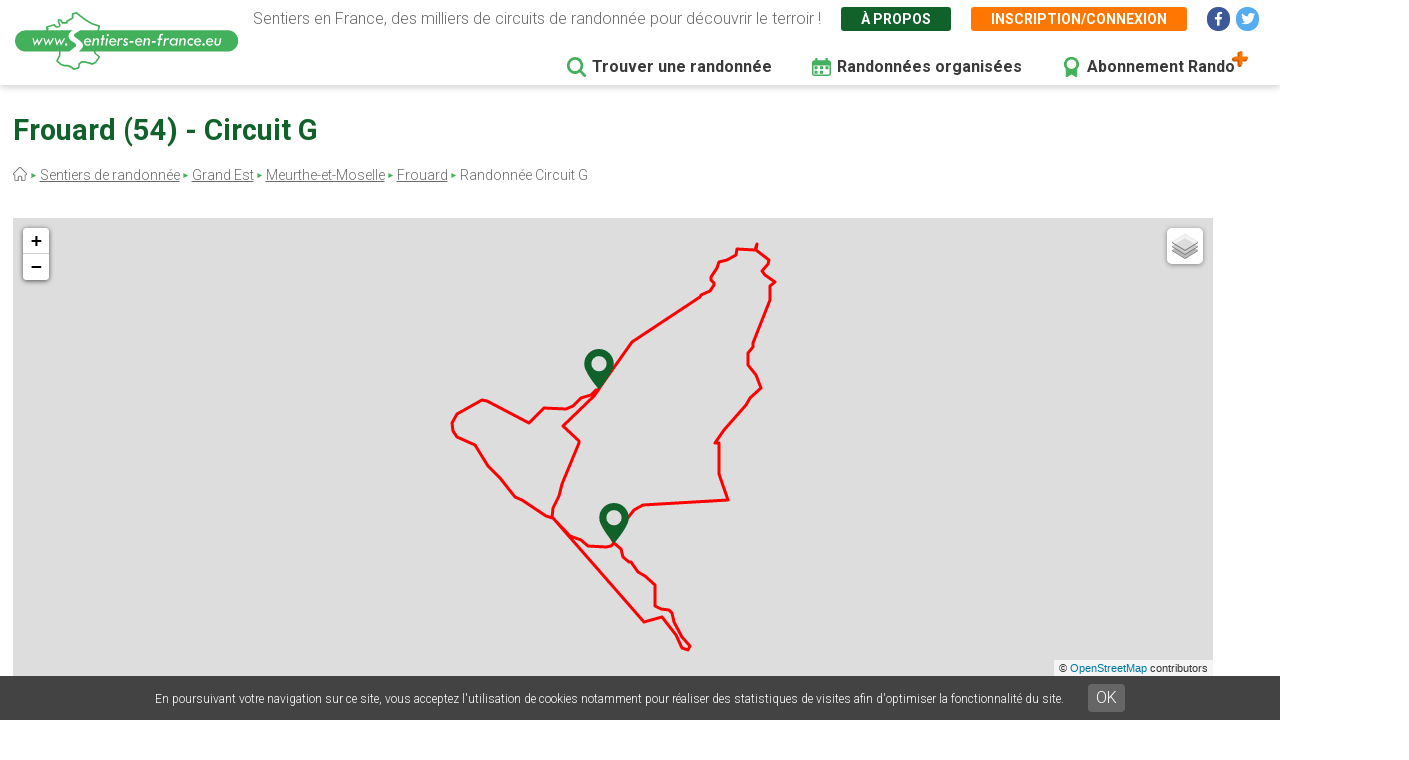

--- FILE ---
content_type: text/html; charset=UTF-8
request_url: https://www.sentiers-en-france.eu/sentiers-meurthe-et-moselle-54/nancy/sentier-circuit-g-frouard
body_size: 20619
content:
<!DOCTYPE html>
<html lang="fr" dir="ltr" prefix="content: http://purl.org/rss/1.0/modules/content/  dc: http://purl.org/dc/terms/  foaf: http://xmlns.com/foaf/0.1/  og: http://ogp.me/ns#  rdfs: http://www.w3.org/2000/01/rdf-schema#  schema: http://schema.org/  sioc: http://rdfs.org/sioc/ns#  sioct: http://rdfs.org/sioc/types#  skos: http://www.w3.org/2004/02/skos/core#  xsd: http://www.w3.org/2001/XMLSchema# ">
  <head>
    <meta charset="utf-8" />
<link rel="canonical" href="https://www.sentiers-en-france.eu/sentiers-meurthe-et-moselle-54/nancy/sentier-circuit-g-frouard" />
<meta name="description" content="Découvrez la balade Circuit G à Frouard en Meurthe-et-Moselle (54) dans la région Grand Est" />
<meta name="Generator" content="Drupal 8 (https://www.drupal.org)" />
<meta name="MobileOptimized" content="width" />
<meta name="HandheldFriendly" content="true" />
<meta name="viewport" content="width=device-width, initial-scale=1.0" />
<link rel="shortcut icon" href="/sites/sentiers-en-france.eu/files/favico.png" type="image/png" />
<link rel="alternate" hreflang="fr" href="https://www.sentiers-en-france.eu/sentiers-meurthe-et-moselle-54/nancy/sentier-circuit-g-frouard" />
<link rel="revision" href="https://www.sentiers-en-france.eu/sentiers-meurthe-et-moselle-54/nancy/sentier-circuit-g-frouard" />
<script src="/sites/sentiers-en-france.eu/files/google_tag/gtm_58zf3x9/google_tag.script.js?t93yqu" defer></script>

    <title>Randonnée Circuit G à Frouard en Meurthe-et-Moselle</title>
    <link rel="stylesheet" media="all" href="/sites/sentiers-en-france.eu/files/css/css_LD_Av_XyTVfmGa13JJsCLLopebTlFHlfZuZVpXdh0z8.css" />
<link rel="stylesheet" media="all" href="/sites/sentiers-en-france.eu/files/css/css_T6eOf6YzIzUX9pqFZJ6TMKNdaDoRhWmBNPb7YdKcP3k.css" />
<link rel="stylesheet" media="print" href="/sites/sentiers-en-france.eu/files/css/css_AbpHGcgLb-kRsJGnwFEktk7uzpZOCcBY74-YBdrKVGs.css" />
<link rel="stylesheet" media="all" href="/sites/sentiers-en-france.eu/files/css/css_n2exG0S2o4rRaIUAEOAvs4Fuyg_b-IzEF7rIfBYLmjI.css" />
<link rel="stylesheet" media="all" href="https://fonts.googleapis.com/css?family=Permanent+Marker&amp;display=swap" />
<link rel="stylesheet" media="all" href="https://fonts.googleapis.com/css?family=Roboto:300,300i,400,400i,500,700,700i&amp;display=swap" />
<link rel="stylesheet" media="all" href="/sites/sentiers-en-france.eu/files/css/css_AJaBIDgPQYymGoSvZaNX7g6qknstOoc3a5ckJYu-oVY.css" />
<link rel="stylesheet" media="print" href="/sites/sentiers-en-france.eu/files/css/css_AbpHGcgLb-kRsJGnwFEktk7uzpZOCcBY74-YBdrKVGs.css" />
<link rel="stylesheet" media="all" href="/sites/sentiers-en-france.eu/files/css/css_jApD6WhXKF7lOj--V6UUcbEo6lOJjVy4SsfkiOIQJX0.css" />

    
<!--[if lte IE 8]>
<script src="/sites/sentiers-en-france.eu/files/js/js_VtafjXmRvoUgAzqzYTA3Wrjkx9wcWhjP0G4ZnnqRamA.js"></script>
<![endif]-->

  </head>
  <body class="path-node page-node-type-sentier page-node-81712">
        <a href="#main-content" class="visually-hidden focusable skip-link">
      Aller au contenu principal
    </a>
    <noscript aria-hidden="true"><iframe src="https://www.googletagmanager.com/ns.html?id=GTM-58ZF3X9" height="0" width="0" style="display:none;visibility:hidden"></iframe></noscript>
      <div class="dialog-off-canvas-main-canvas" data-off-canvas-main-canvas>
    <div class="layout-container">

  <header role="banner">
        <div class="region region-header">
    
<div id="block-sef-theme-logoheader" class="block block-block-content block-block-content4ec251f5-2ed7-4372-94d0-66e3945fc59e block-logoheader">
	<a href="/"><img src="/themes/sef_theme/images/interface/logo-sentiers-en-france.svg" alt="Sentiers en France" /></a>
     
    
</div>

<div id="block-lienshaut" class="block block-block-content block-block-content6023017e-a797-4666-9516-b473aa2a381a block-lienshaut">
    <div class="header-desc">Sentiers en France, des milliers de circuits de randonnée pour découvrir le terroir !</div>
    <div class="header-liens">
        <a href="https://www.sentiers-en-france.eu/sentier-en-france" class="green">À propos</a>
                <a href="https://www.sentiers-en-france.eu/mon-espace?popup=1" class="orange use-ajax" data-dialog-type="modal" data-dialog-options="{&quot;dialogClass&quot;:&quot;sef-register-login-dialog&quot;,&quot;width&quot;:&quot;938&quot;,&quot;closeText&quot;:&quot;Fermer&quot;}"><span class="desktop">Inscription/connexion</span><span class="mobile"><i class="fas fa-user"></i></span></a>
        
        
        
        <a href="https://www.facebook.com/sentiersenfr/" class="social facebook" target="_blank"><i class="fab fa-facebook-f"></i></a>
        <a href="https://twitter.com/sentiers_en_fr" class="social twitter" target="_blank"><i class="fab fa-twitter"></i></a>

    </div>


</div>
<div id="block-sef-theme-navigationprincipale" class="block block-superfish block-superfishmain">
  
    
      
<ul id="superfish-main" class="menu sf-menu sf-main sf-horizontal sf-style-none">
  
<li id="main-menu-link-content5277504a-068e-4747-be13-6b412e3b29fe" class="sf-depth-1 sf-no-children"><a href="/randonnee" class="sf-depth-1" target="">Trouver une randonnée</a></li><li id="main-menu-link-content2df6e455-6a7b-4b83-a6ef-c163000ee807" class="sf-depth-1 sf-no-children"><a href="/randonnees-organisees" class="menu-rando-organisee sf-depth-1" target="">Randonnées organisées</a></li><li id="main-menu-link-content2d2b6e70-a1b6-4a26-af60-6c8efbf58de9" class="sf-depth-1 sf-no-children"><a href="/profitez-100-de-sentiers-en-france-avec-le-compte-rando" class="menu-abo-rando sf-depth-1" target="">Abonnement Rando</a></li>
</ul>

  </div>

  </div>

  </header>

  <main role="main">
    <a id="main-content" tabindex="-1"></a>
    <div class="title-content">
        <div class="wrapper">
        <div class="region region-page-title">
    
<div id="block-sef-theme-page-title" class="block block-core block-page-title-block">
  
    
      
  <h1 class="page-title"><span="field field--name-title field--type-string field--label-hidden">Frouard (54) - Circuit G</span></h1>


    
</div>
<div id="block-sef-theme-breadcrumbs" class="block block-system block-system-breadcrumb-block">
  
    
        <nav class="breadcrumb" role="navigation" aria-labelledby="system-breadcrumb">
    <h2 id="system-breadcrumb" class="visually-hidden">Fil d'Ariane</h2>
    <ol>
          <li>
                  <a href="/"></a>
              </li>
          <li>
                  <a href="/randonnee">Sentiers de randonnée</a>
              </li>
          <li>
                  <a href="/grand-est">Grand Est</a>
              </li>
          <li>
                  <a href="/sentiers-meurthe-et-moselle-54/sentiers-lorraine-meurthe-et-moselle-54.php">Meurthe-et-Moselle</a>
              </li>
          <li>
                  <a href="/randonnees-meurthe-et-moselle-54/pompey/randonnee-frouard">Frouard</a>
              </li>
          <li>
                  Randonnée Circuit G
              </li>
        </ol>
  </nav>

  </div>

  </div>

        </div>
    </div>
    
    <div class="layout-content">
        <div class="wrapper">
        <div class="region region-content">
    <div data-drupal-messages-fallback class="hidden"></div>
<div id="block-sef-theme-content" class="block block-system block-system-main-block">
  
    
      
<article  data-history-node-id="81712" role="article" about="/sentiers-meurthe-et-moselle-54/nancy/sentier-circuit-g-frouard" class="node node--type-sentier node--view-mode-full">

  
    

  
  <div  class="node__content">
      
    <div id="map-sentier" class="map-sentier"></div>

    <div class="sef-sentier-data">
        <div class="fiche-sentier"><a href="http://fichiers-infogeo.departement54.fr/fichiers/Pdipr/Circuits/Fiches/071.pdf" target="_blank">Voir la fiche</a></div>        <div class="sentier-data-container">
                        <div class="sentier-data distance">
                <div class="label">Distance</div>
                <div class="val">17<span>km</span></div>
            </div>
                                    <div class="sentier-data duree">
                <div class="label">Durée</div>
                <div class="val">4h45</div>
            </div>
                                    <div class="sentier-data auteur">
                <div class="label">Site auteur</div>
                                    <div class="val"><a href="http://www.rando.meurthe-et-moselle.fr/index.html" target="_blank">Rando 54</a></div>
                            </div>
                                </div>
    </div>
        
    <div class="sef-gads-horiz" style="text-align:center;"><script async src="https://pagead2.googlesyndication.com/pagead/js/adsbygoogle.js"></script>
        <!-- Responsive Bas 728x90 -->
        <ins class="adsbygoogle"
             style="display:block;"
             data-ad-client="ca-pub-8928348731691594"
             data-ad-slot="2431507948"
             data-ad-format="horizontal"
             data-full-width-responsive="true"></ins>
        <script>
             (adsbygoogle = window.adsbygoogle || []).push({});
        </script></div>
    
        
    <div class="sef-sentier-infos-container">
        <div class="sef-sentier-infos">
            <div class="btn-actions">
                <div class="btn favori">
                                        <a href="" data-id="81712" class="btn-sef-vert-light">Ajouter aux favoris</a>
                                    </div>
                <div class="btn gps"><a href="" class="btn-sef-vert-light">Navigation GPS</a></div>
                <div class="btn horsligne"><a href="" class="btn-sef-vert-light">Mode hors-ligne</a></div>
            </div>
                
            <div class="sentier-avis">
                <div class="avis-titre">Mon avis sur la randonnée :</div>
                <div class="avis-note" data-id="81712">
                    <a href="" class="note-etoile required-user-login-alert " data-note="1"></a>
                    <a href="" class="note-etoile required-user-login-alert " data-note="2"></a>
                    <a href="" class="note-etoile required-user-login-alert " data-note="3"></a>
                    <a href="" class="note-etoile required-user-login-alert " data-note="4"></a>
                    <a href="" class="note-etoile required-user-login-alert " data-note="5"></a>
                </div>
            </div>
            
            <div class="sentier-desc">
                Circuit G est un circuit de randonnée situé sur la commune de Frouard en Meurthe-et-Moselle (54). Ce parcours d’environ 17 kilomètres représente en moyenne 4h45 de marche. 
                                                <br><br>
                
                                    <br><br>
                                
                
                <div class="sentiers-actions-autres">
                                        <div class="site-auteur">Site auteur de la fiche rando : <a href="http://www.rando.meurthe-et-moselle.fr/index.html" target="_blank">Rando 54</a> -&nbsp;</div>
                                        <div class="signaler-probleme"><a href="">Signaler un problème</a></div>
                    
                </div>
                <div class="signaler-probleme-form">
                    <form class="sef-sentier-signaler-probleme-form sef-form" data-drupal-selector="sef-sentier-signaler-probleme-form" action="/sentiers-meurthe-et-moselle-54/nancy/sentier-circuit-g-frouard" method="post" id="sef-sentier-signaler-probleme-form" accept-charset="UTF-8">
  <div class="js-form-item form-item js-form-type-textfield form-type-textfield js-form-item-nom form-item-nom">
      <label for="edit-nom" class="js-form-required form-required">Votre nom</label>
        <input data-drupal-selector="edit-nom" type="text" id="edit-nom" name="nom" value="" size="20" maxlength="128" class="form-text required" required="required" aria-required="true" />

        </div>
<div class="js-form-item form-item js-form-type-email form-type-email js-form-item-email form-item-email">
      <label for="edit-email" class="js-form-required form-required">Votre email</label>
        <input data-drupal-selector="edit-email" type="email" id="edit-email" name="email" value="" size="20" maxlength="254" class="form-email required" required="required" aria-required="true" />

        </div>
<div class="js-form-item form-item js-form-type-textarea form-type-textarea js-form-item-commentaire form-item-commentaire">
      <label for="edit-commentaire" class="js-form-required form-required">Votre commentaire</label>
        <div class="form-textarea-wrapper">
  <textarea data-drupal-selector="edit-commentaire" id="edit-commentaire" name="commentaire" rows="5" cols="60" class="form-textarea required resize-vertical" required="required" aria-required="true"></textarea>
</div>

        </div>
<input autocomplete="off" data-drupal-selector="form-6zo4a-rs29jzd70mv87h-rejvwgq21u2njalcudpqes" type="hidden" name="form_build_id" value="form-6ZO4a-rs29JzD70Mv87h_reJVWGq21U2njaLcudpqEs" />
<input data-drupal-selector="edit-sef-sentier-signaler-probleme-form" type="hidden" name="form_id" value="sef_sentier_signaler_probleme_form" />
<div class="g-recaptcha" data-sitekey="6LdtXwEVAAAAANU6k-WB4bLGKhgtg8J9qzF89J8m"></div><div class="sef-form-actions js-form-wrapper form-wrapper" data-drupal-selector="edit-actions" id="edit-actions"><input data-drupal-selector="edit-submit" type="submit" id="edit-submit" name="op" value="Envoyer" class="button button--primary js-form-submit form-submit" />
</div>

</form>

                </div>
            </div>
        </div>
                <div class="sef-sentier-ign">
            <div class="ign-img"><a href="http://tracking.publicidees.com/clic.php?progid=4923&partid=50804&dpl=https://ignrando.fr/boutique/cartes/randonnee-france.html?dir=desc&amp;ign_serie=1217&amp;order=ign_ordre_meilleures_ventes" target="_blank"><img src="https://ignrando.fr/boutique/media/catalog/product/3/3/3315et-r_1.jpeg" alt="" /></a><img src="https://tracking.publicidees.com/link.php?progid=4923&partid=50804" alt="" height="1" width="1"></div>
            <div class="ign-infos">
                <div class="ign-header">À emporter dans votre sac à dos</div>
                <div class="ign-titre">Carte IGN rando</div>
                <div class="ign-ref">Réf. : 3315ET</div>
                <div class="ign-lien"><a href="http://tracking.publicidees.com/clic.php?progid=4923&partid=50804&dpl=https://ignrando.fr/boutique/cartes/randonnee-france.html?dir=desc&amp;ign_serie=1217&amp;order=ign_ordre_meilleures_ventes" target="_blank" class="btn-sef-vert-light">Je découvre</a></div>
                <div class="ign-lien-cadeau">
                    <a href="http://tracking.publicidees.com/clic.php?progid=4923&partid=50804&dpl=https://ignrando.fr/boutique/selection-noel.html" target="_blank" class="btn-sef-vert-light">Idées cadeaux boutique IGN</a>
                </div>
            </div>
        </div>
            </div>
      
      
    
    
        <div class="sef-sentier-terroir">
        <h2 class="para-title">Découvrez le patrimoine à proximité du sentier de randonnée Circuit G à Frouard (54)</h2>
        <div class="terroir-desc">Il existe 9 lieux remarquables à proximité de cette randonnée. Ces lieux peuvent être accessibles et visibles depuis le sentier ou bien être présents dans un rayon de 30km autour du tracé ou du point de départ.</div>
        <div>
                                            
                                                        <div class="bloc-cat-terroir">
                        <div class="cat-titre"><img src="/themes/sef_theme/images/svg/terroir-defaut.svg" alt="Terroir"> Département / Région administrative</div>
                                                <div class="lieu">
                            <div class="lieu-titre">Lorraine</div>
                            <div class="lieu-desc"> <a href="http://www.tourisme-meurtheetmoselle.fr/" target="_blank" class="lieu-site">Voir le site</a></div>
                        </div>
                                            </div>
                                                                                                                                                                                            
                                                                                                                                                                        
                                                                                            <div class="bloc-cat-terroir">
                        <div class="cat-titre"><img src="https://www.sentiers-en-france.eu/sites/sentiers-en-france.eu/files/2020-04/terroir-nature.svg" alt="Terroir"> Sites naturels / Parc Naturel Régional</div>
                                                <div class="lieu">
                            <div class="lieu-titre">PNR de Lorraine</div>
                            <div class="lieu-desc">Situ&eacute; &agrave; proximit&eacute; des agglom&eacute;rations de Metz et de Nancy, le Parc est au contact direct du sillon mosellan, axe majeur du d&eacute;veloppement r&eacute;gional qui le scinde en deux zones distinctes. La zone orientale caract&eacute;ris&eacute;e par ses nombreux &eacute;tangs et ses zones halophiles est situ&eacute;e entre les villes portes de Ch&acirc;teau-Salins et Sarrebourg. Quant &agrave; la zone occidentale, elle est limit&eacute;e par les vall&eacute;es de la Meuse et de la Moselle, par les villes de Metz et de Jarny au nord et de Toul au sud. Les C&ocirc;tes de Meuse et de Moselle ainsi que les zones humides de la Wo&euml;vre sont v&eacute;ritablement l&#39;embl&egrave;me de la zone Ouest du Parc. <a href="http://www.pnr-lorraine.com/" target="_blank" class="lieu-site">Voir le site</a></div>
                        </div>
                                                <div class="lieu">
                            <div class="lieu-titre">PNR de Lorraine</div>
                            <div class="lieu-desc">Situ&eacute; &agrave; proximit&eacute; des agglom&eacute;rations de Metz et de Nancy, le Parc est au contact direct du sillon mosellan, axe majeur du d&eacute;veloppement r&eacute;gional qui le scinde en deux zones distinctes. La zone orientale caract&eacute;ris&eacute;e par ses nombreux &eacute;tangs et ses zones halophiles est situ&eacute;e entre les villes portes de Ch&acirc;teau-Salins et Sarrebourg. Quant &agrave; la zone occidentale, elle est limit&eacute;e par les vall&eacute;es de la Meuse et de la Moselle, par les villes de Metz et de Jarny au nord et de Toul au sud. Les C&ocirc;tes de Meuse et de Moselle ainsi que les zones humides de la Wo&euml;vre sont v&eacute;ritablement l&#39;embl&egrave;me de la zone Ouest du Parc. <a href="http://www.pnr-lorraine.com/" target="_blank" class="lieu-site">Voir le site</a></div>
                        </div>
                                                <div class="lieu">
                            <div class="lieu-titre">PNR de Lorraine</div>
                            <div class="lieu-desc">Situ&eacute; &agrave; proximit&eacute; des agglom&eacute;rations de Metz et de Nancy, le Parc est au contact direct du sillon mosellan, axe majeur du d&eacute;veloppement r&eacute;gional qui le scinde en deux zones distinctes. La zone orientale caract&eacute;ris&eacute;e par ses nombreux &eacute;tangs et ses zones halophiles est situ&eacute;e entre les villes portes de Ch&acirc;teau-Salins et Sarrebourg. Quant &agrave; la zone occidentale, elle est limit&eacute;e par les vall&eacute;es de la Meuse et de la Moselle, par les villes de Metz et de Jarny au nord et de Toul au sud. Les C&ocirc;tes de Meuse et de Moselle ainsi que les zones humides de la Wo&euml;vre sont v&eacute;ritablement l&#39;embl&egrave;me de la zone Ouest du Parc. <a href="http://www.pnr-lorraine.com/" target="_blank" class="lieu-site">Voir le site</a></div>
                        </div>
                                            </div>
                                                                            <div class="bloc-cat-terroir">
                        <div class="cat-titre"><img src="https://www.sentiers-en-france.eu/sites/sentiers-en-france.eu/files/2020-04/terroir-nature.svg" alt="Terroir"> Sites naturels / Réserves naturelles</div>
                                                <div class="lieu">
                            <div class="lieu-titre">Côte de Delme</div>
                            <div class="lieu-desc">Culminant &agrave; 400 m&egrave;tres d&rsquo;altitude, la c&ocirc;te de Delme poss&egrave;de pr&egrave;s de 100 ha de pelouses calcaires pr&eacute;sentant un int&eacute;r&ecirc;t paysager ind&eacute;niable. Mais son int&eacute;r&ecirc;t entomologique est &eacute;galement &eacute;lev&eacute; et caract&eacute;ris&eacute; par la pr&eacute;sence de 17 esp&egrave;ces rares, dont le damier de la succise, esp&egrave;ce d&rsquo;int&eacute;r&ecirc;t europ&eacute;en. Le l&eacute;zard des souches et le l&eacute;zard des murailles pr&eacute;sentent de belles populations. D&egrave;s le printemps, les pelouses se recouvrent d&rsquo;un tapis d&rsquo;an&eacute;mones pulsatilles puis d&rsquo;un cort&egrave;ge de 14 esp&egrave;ces d&rsquo;orchid&eacute;es. <a href="http://www.reserves-naturelles.org/cote-de-delme" target="_blank" class="lieu-site">Voir le site</a></div>
                        </div>
                                            </div>
                                                                                                                                                    <div class="bloc-cat-terroir">
                        <div class="cat-titre"><img src="https://www.sentiers-en-france.eu/sites/sentiers-en-france.eu/files/2020-04/terroir-nature.svg" alt="Terroir"> Sites naturels / Vallées à visiter</div>
                                                <div class="lieu">
                            <div class="lieu-titre">Vallée de l&#039;Esch</div>
                            <div class="lieu-desc">L&#39;Esch est une rivi&egrave;re fran&ccedil;aise de Lorraine qui coule dans les d&eacute;partements de la Meuse et de Meurthe-et-Moselle . C&#39;est un affluent de la Moselle en rive gauche.<br />
<a href="https://www.google.fr/search?q=vall%C3%A9e+de+l%27Esch&amp;biw=1024&amp;bih=653&amp;source=lnms&amp;tbm=isch&amp;sa=X&amp;ei=CWF8VJPhLITPaK6ygYAL&amp;ved=0CAcQ_AUoAg">Photos</a> <a href="http://fr.wikipedia.org/wiki/Esch" target="_blank" class="lieu-site">Voir le site</a></div>
                        </div>
                                            </div>
                                                                                                                                                                                                                                                                                                                                        <div class="bloc-cat-terroir">
                        <div class="cat-titre"><img src="https://www.sentiers-en-france.eu/sites/sentiers-en-france.eu/files/2020-04/terroir-nature.svg" alt="Terroir"> Sites naturels / Massifs forestiers</div>
                                                <div class="lieu">
                            <div class="lieu-titre">Forêt de Haye</div>
                            <div class="lieu-desc"> <a href="http://fr.wikipedia.org/wiki/For%C3%AAt_de_Haye" target="_blank" class="lieu-site">Voir le site</a></div>
                        </div>
                                                <div class="lieu">
                            <div class="lieu-titre">Forêt de la Reine</div>
                            <div class="lieu-desc">La for&ecirc;t domaniale de la Reine est un massif forestier dit de for&ecirc;t humide, d&#39;environ 5 000 ha et comprenant plus d&#39;une dizaine d&#39;&eacute;tangs forestier naturels. Situ&eacute;e au pied des c&ocirc;tes de Meuse et au Nord de Toul et au Sud de la Wo&euml;vre, la for&ecirc;t est &agrave; la fois un site natura 2000 et une zone importante pour la conservation des oiseaux.<br />
<a href="https://www.google.fr/search?q=For%C3%AAt+de+la+Reine&amp;biw=1024&amp;bih=653&amp;source=lnms&amp;tbm=isch&amp;sa=X&amp;ei=t0pzVMqXDsXKaK2ZgvgO&amp;ved=0CAcQ_AUoAg">Photos</a> <a href="http://fr.wikipedia.org/wiki/For%C3%AAt_de_la_Reine" target="_blank" class="lieu-site">Voir le site</a></div>
                        </div>
                                            </div>
                                                                                                                                                                                                                                                                                                                                                                                
                                                                                                                                                                                                            
                                                        <div class="bloc-cat-terroir">
                        <div class="cat-titre"><img src="https://www.sentiers-en-france.eu/sites/sentiers-en-france.eu/files/2020-04/terroir-patrimoine_0.svg" alt="Terroir"> Patrimoine bâti / Châteaux</div>
                                                <div class="lieu">
                            <div class="lieu-titre">Château de Fléville</div>
                            <div class="lieu-desc">La fa&ccedil;ade, achev&eacute;e en 1533, typique de la premi&egrave;re renaissance fran&ccedil;aise, est parcourue en totalit&eacute; par un balcon unique en son genre et refl&egrave;te l&#39;influence italienne sur la renaissance Lorraine. Le ch&acirc;teau a &eacute;galement &eacute;t&eacute; souvent compar&eacute; &agrave; Azay-le-Rideau pour la puret&eacute; de ses lignes.<br />
<a href="https://www.google.fr/search?q=ch%C3%A2teau+de+Fl%C3%A9ville&amp;biw=1024&amp;bih=653&amp;source=lnms&amp;tbm=isch&amp;sa=X&amp;ei=rHx0VP2CFMzsaMKVgqgE&amp;ved=0CAYQ_AUoAQ">Photos</a> <a href="http://fr.wikipedia.org/wiki/Ch%C3%A2teau_de_Fl%C3%A9ville" target="_blank" class="lieu-site">Voir le site</a></div>
                        </div>
                                            </div>
                                                                                                                                                                                                                                                                                                                                                                                                                                                                                                                                                                                                        
                                                                                                                                                                                                            
                                                                                                                                                                                                                                                                                                                        
                                                                                                
                                                                                                                                    
                                    </div>
    </div>
        
    
    <div class="bloc-sentier-recherche-avancee">
        <div class="txt">Il existe d'autres sentiers de randonnée à Frouard (54) pour découvrir le terroir</div>
        <div class="btn-sentier-recherche-avancee"><a href="https://www.sentiers-en-france.eu/randonnee?lieu_id=21254&amp;lieu=Frouard%20%2854%29" class="btn-sef-vert-light">Recherche avancée Frouard</a></div>
    </div>
    
        <div class="sef-selection-sentier">
        <h2 class="para-title">Notre sélection de sentiers de randonnée à proximité de Frouard (54)</h2>
        

<div class="sef-sentiers-list">
                        
            <div class="bloc-sentier">
            <div class="margin">
                <div class="sentier-favori"><a href="" data-id="81640" class=""></a></div>
                <a href="https://www.sentiers-en-france.eu/sentiers-meurthe-et-moselle-54/nancy/sentier-circuit-i-custines" class="item-link item-content">
                    <div class="item-inner">
                        <div class="item-title-row">
                          <div class="item-title">Circuit I <span class="distance">à&nbsp;3km</span></div>
                        </div>
                        <div class="item-lieu">
                            Custines, Meurthe-et-Moselle (54)
                        </div>
                        <div class="item-text">
                            <div class="carac carac-duree first">4h45</div>
                            <div class="carac carac-km">15.5 km</div>
                                                        <div class="carac carac-trace">Tracé GPS</div>
                                                    </div>
                    </div>
                </a>
            </div>
        </div>
            <div class="bloc-sentier">
            <div class="margin">
                <div class="sentier-favori"><a href="" data-id="81639" class=""></a></div>
                <a href="https://www.sentiers-en-france.eu/sentiers-meurthe-et-moselle-54/nancy/sentier-circuit-du-bois-du-chapitre-custines" class="item-link item-content">
                    <div class="item-inner">
                        <div class="item-title-row">
                          <div class="item-title">Circuit du Bois du Chapitre <span class="distance">à&nbsp;3km</span></div>
                        </div>
                        <div class="item-lieu">
                            Custines, Meurthe-et-Moselle (54)
                        </div>
                        <div class="item-text">
                            <div class="carac carac-duree first">3h30</div>
                            <div class="carac carac-km">12 km</div>
                                                        <div class="carac carac-trace">Tracé GPS</div>
                                                    </div>
                    </div>
                </a>
            </div>
        </div>
            <div class="bloc-sentier">
            <div class="margin">
                <div class="sentier-favori"><a href="" data-id="81061" class=""></a></div>
                <a href="https://www.sentiers-en-france.eu/sentiers-meurthe-et-moselle-54/toul/sentier-circuit-h-de-la-fourasse-liverdun" class="item-link item-content">
                    <div class="item-inner">
                        <div class="item-title-row">
                          <div class="item-title">Circuit H de la Fourasse <span class="distance">à&nbsp;4km</span></div>
                        </div>
                        <div class="item-lieu">
                            Liverdun, Meurthe-et-Moselle (54)
                        </div>
                        <div class="item-text">
                            <div class="carac carac-duree first">3h00</div>
                            <div class="carac carac-km">10 km</div>
                                                        <div class="carac carac-trace">Tracé GPS</div>
                                                    </div>
                    </div>
                </a>
            </div>
        </div>
            <div class="bloc-sentier">
            <div class="margin">
                <div class="sentier-favori"><a href="" data-id="81723" class=""></a></div>
                <a href="https://www.sentiers-en-france.eu/sentiers-meurthe-et-moselle-54/nancy/sentier-circuit-du-val-saint-barthelemy-champigneulles" class="item-link item-content">
                    <div class="item-inner">
                        <div class="item-title-row">
                          <div class="item-title">Circuit du Val Saint-Barthélémy <span class="distance">à&nbsp;4km</span></div>
                        </div>
                        <div class="item-lieu">
                            Champigneulles, Meurthe-et-Moselle (54)
                        </div>
                        <div class="item-text">
                            <div class="carac carac-duree first">1h45</div>
                            <div class="carac carac-km">7 km</div>
                                                        <div class="carac carac-trace">Tracé GPS</div>
                                                    </div>
                    </div>
                </a>
            </div>
        </div>
            <div class="bloc-sentier">
            <div class="margin">
                <div class="sentier-favori"><a href="" data-id="81120" class=""></a></div>
                <a href="https://www.sentiers-en-france.eu/sentiers-meurthe-et-moselle-54/nancy/sentier-circuit-de-bellefontaine-champigneulles" class="item-link item-content">
                    <div class="item-inner">
                        <div class="item-title-row">
                          <div class="item-title">Circuit de Bellefontaine <span class="distance">à&nbsp;4km</span></div>
                        </div>
                        <div class="item-lieu">
                            Champigneulles, Meurthe-et-Moselle (54)
                        </div>
                        <div class="item-text">
                            <div class="carac carac-duree first">3h00</div>
                            <div class="carac carac-km">9 km</div>
                                                        <div class="carac carac-trace">Tracé GPS</div>
                                                    </div>
                    </div>
                </a>
            </div>
        </div>
            <div class="bloc-sentier">
            <div class="margin">
                <div class="sentier-favori"><a href="" data-id="81060" class=""></a></div>
                <a href="https://www.sentiers-en-france.eu/sentiers-meurthe-et-moselle-54/nancy/sentier-circuit-de-la-rumont-malleloy" class="item-link item-content">
                    <div class="item-inner">
                        <div class="item-title-row">
                          <div class="item-title">Circuit de la Rumont <span class="distance">à&nbsp;4km</span></div>
                        </div>
                        <div class="item-lieu">
                            Malleloy, Meurthe-et-Moselle (54)
                        </div>
                        <div class="item-text">
                            <div class="carac carac-duree first">2h15</div>
                            <div class="carac carac-km">7.5 km</div>
                                                        <div class="carac carac-trace">Tracé GPS</div>
                                                    </div>
                    </div>
                </a>
            </div>
        </div>
            <div class="bloc-sentier">
            <div class="margin">
                <div class="sentier-favori"><a href="" data-id="81638" class=""></a></div>
                <a href="https://www.sentiers-en-france.eu/sentiers-meurthe-et-moselle-54/nancy/sentier-grand-tour-de-marbache-marbache" class="item-link item-content">
                    <div class="item-inner">
                        <div class="item-title-row">
                          <div class="item-title">Grand Tour de Marbache <span class="distance">à&nbsp;5km</span></div>
                        </div>
                        <div class="item-lieu">
                            Marbache, Meurthe-et-Moselle (54)
                        </div>
                        <div class="item-text">
                            <div class="carac carac-duree first">3h30</div>
                            <div class="carac carac-km">11.5 km</div>
                                                        <div class="carac carac-trace">Tracé GPS</div>
                                                    </div>
                    </div>
                </a>
            </div>
        </div>
            <div class="bloc-sentier">
            <div class="margin">
                <div class="sentier-favori"><a href="" data-id="81643" class=""></a></div>
                <a href="https://www.sentiers-en-france.eu/sentiers-meurthe-et-moselle-54/toul/sentier-circuit-de-natrou-liverdun" class="item-link item-content">
                    <div class="item-inner">
                        <div class="item-title-row">
                          <div class="item-title">Circuit de Natrou <span class="distance">à&nbsp;5km</span></div>
                        </div>
                        <div class="item-lieu">
                            Liverdun, Meurthe-et-Moselle (54)
                        </div>
                        <div class="item-text">
                            <div class="carac carac-duree first">3h45</div>
                            <div class="carac carac-km">12 km</div>
                                                        <div class="carac carac-trace">Tracé GPS</div>
                                                    </div>
                    </div>
                </a>
            </div>
        </div>
            <div class="bloc-sentier">
            <div class="margin">
                <div class="sentier-favori"><a href="" data-id="81713" class=""></a></div>
                <a href="https://www.sentiers-en-france.eu/sentiers-meurthe-et-moselle-54/nancy/sentier-circuit-l-lay-saint-christophe" class="item-link item-content">
                    <div class="item-inner">
                        <div class="item-title-row">
                          <div class="item-title">Circuit L <span class="distance">à&nbsp;5km</span></div>
                        </div>
                        <div class="item-lieu">
                            Lay-Saint-Christophe, Meurthe-et-Moselle (54)
                        </div>
                        <div class="item-text">
                            <div class="carac carac-duree first">5h00</div>
                            <div class="carac carac-km">19.5 km</div>
                                                        <div class="carac carac-trace">Tracé GPS</div>
                                                    </div>
                    </div>
                </a>
            </div>
        </div>
        
</div>

    </div>
        
    
    
<div id="block-sefencartrandoplus" class="block block-block-content block-block-contentfc992600-f2b3-4312-a6f9-3ec598689634 block-sefencartrandoplus">
    <div class="bloc-rando">
        <div class="titre">Profitez au maximum de Sentiers en France avec rando +</div>
        
        <div class="rando-container">
            <div class="colg">
                <div class="desc">
                    Le compte <span class="randoplus">Rando</span> permet de profiter de tout le potentiel qu'offre Sentiers en France :
                </div>
                <div class="avantages">
                    <div>Pas de pub</div>
                    <div>Favoris illimités</div>
                    <div>Mode hors-connexion</div>
                </div>
            </div>
            <div class="cold">
                <div class="forfaits">
                    <div class="forfait">
                        <div class="duree">3 mois</div>
                        <div class="prix">5,99 €<br>
                            <span class="tarif-mensuel">1,99€/mois</span>
                        </div>
                        <div class="btn">
                            <a href="https://www.sentiers-en-france.eu/mon-espace/abonnement?duree=3" class="btn-sef-orange">Je m'abonne</a>
                        </div>
                    </div>
                    <div class="forfait">
                        <div class="duree">12 mois</div>
                        <div class="prix"><s>16,99 €</s> 9,99 €<br>
                            <span class="tarif-mensuel">0,83€/mois</span>
                        </div>
                        <div class="btn">
                            <a href="https://www.sentiers-en-france.eu/mon-espace/abonnement?duree=12" class="btn-sef-orange">Je m'abonne</a>
                        </div>
                    </div>
                </div>
            </div>
        </div>
    </div>
</div>

    
    
    
    <div class="bloc-appli-popup">
        <div class="bloc-appli-popup-content">
          <div class="appli-image"><img src="/themes/sef_theme/images/interface/phone-portrait-popup.png" alt=""></div>
          <div class="appli-desc">
            <div class="appli-fn-non-dispo">Cette fonctionnalité n'est disponible que sur l'application Sentiers en France</div>
            <div class="appli-titre">Maximisez l'expérience Sentiers en France<br>avec le suivi GPS et le stockage hors-ligne sur l'application</div>
            <div class="appli-sstitre">L'application Sentiers en France vous donne accès au <strong>guidage GPS temps réel</strong> sur plusieurs milliers de sentiers de randonnée balisés, au <strong>stockage hors-ligne des sentiers</strong> ainsi qu'à de nombreuses autres fonctionnalités utiles !
                Le guidage GPS est gratuit. Le stockage hors-ligne nécessite un compte <span class="randoplus">Rando</span><br>
                <a href="https://www.sentiers-en-france.eu/profitez-100-de-sentiers-en-france-avec-le-compte-rando">En savoir plus</a>
            </div>
            <div class="appli-btn">
              <a href="https://play.google.com/store/apps/details?id=eu.sentiersenfrance.rando" class="playstore" target="_blank"></a>
              <a href="https://apps.apple.com/fr/app/sentiers-en-france/id1482785589" class="appstore" target="_blank"></a>
            </div>
          </div>
        </div>
    </div>
            
    
  </div>
    
  <div id="block-barrelateraledroitesef" class="block block-sef block-sef-sidebar-right-block">
  
    
      <div class="sef-sidebar-right">
              <div class="bloc-encart">
                <!--<a href="https://jump.beezup.com/ODAzMDVjZjU5MzRiNDg3MWEyNmE1ZDc0NDJiNDE2OTnCrDIzMDfCrEJaMTM0OTE1Nzg3wqxodHRwczovL3d3dy5zbm93bGVhZGVyLmNvbT91dG1fc291cmNlPXNlbnRpZXJzX2VuX2ZyYW5jZcKs" target="_blank" class="btn-sef-vert-light lien-snowleader">Idées cadeaux boutique Snowleader</a>
                <a href="https://jump.beezup.com/ODAzMDVjZjU5MzRiNDg3MWEyNmE1ZDc0NDJiNDE2OTnCrDIzMDfCrEJaMTM0OTE1Nzg3wqxodHRwczovL3d3dy5zbm93bGVhZGVyLmNvbT91dG1fc291cmNlPXNlbnRpZXJzX2VuX2ZyYW5jZcKs" target="_blank" class="desktop"><img src="/themes/sef_theme/images/encart/snowleader-01-2021.jpg" border="0" width="160" height="600" alt="Snowleader"></a>
                <a href="https://jump.beezup.com/ODAzMDVjZjU5MzRiNDg3MWEyNmE1ZDc0NDJiNDE2OTnCrDIzMDfCrEJaMTM0OTE1Nzg3wqxodHRwczovL3d3dy5zbm93bGVhZGVyLmNvbT91dG1fc291cmNlPXNlbnRpZXJzX2VuX2ZyYW5jZcKs" target="_blank" class="mobile"><img src="/themes/sef_theme/images/encart/snowleader-01-2021-mobile.jpg" alt="Snowleader"></a>-->
                
                <br><br>
                <script async src="//pagead2.googlesyndication.com/pagead/js/adsbygoogle.js"></script>
                <!-- Responsive 160x600 - SITE A -->
                <ins class="adsbygoogle"
                     style="display:block"
                     data-ad-client="ca-pub-8928348731691594"
                     data-ad-slot="6642141867"
                     data-ad-format="auto"
                     data-full-width-responsive="true"></ins>
                <script>
                (adsbygoogle = window.adsbygoogle || []).push({});
                </script>
              </div></div>

  </div>


</article>

  </div>

  </div>

        </div>
    </div>
    <div class="map-content">
        <div class="region region-map">
    <div id="block-sef-theme-mapfooter" class="block block-block-content block-block-content748614f7-67f0-43d2-9e1b-e11b1db8d9b1">
  
    
      
  </div>

  </div>

    </div>
    
  </main>

    <footer role="contentinfo">
        <div class="wrapper">
      	  <div class="region region-footer">
    
<div id="block-seffooter" class="block block-block-content block-block-content299e2d9d-f5de-4863-a4ef-3969ed6226d4 block-seffooter">
    
    <div class="liens-menu-footer">
        <a href="https://www.sentiers-en-france.eu/randonnee">Trouver une randonnée</a>
        <a href="https://www.sentiers-en-france.eu/sentier-en-france">À propos</a>
        <a href="https://www.sentiers-en-france.eu/mon-espace">Inscription / Connexion</a>
        <a href="https://www.sentiers-en-france.eu/profitez-100-de-sentiers-en-france-avec-le-compte-rando">Abonnement Rando+</a>
        <a href="https://www.sentiers-en-france.eu/randonnees-organisees">Calendrier randos</a>
        <a href="https://www.sentiers-en-france.eu/sites-partenaires">Sites partenaires</a>
        <a href="https://www.sentiers-en-france.eu/contact-sentier-en-france">Contactez-nous</a>
    </div>
    <div>
        <strong>Sentiers-en-France, grâce aux nombreux circuits de randonnée, permet de découvrir :</strong><br>
        - les spécificités des terroirs (sites et milieux naturels, patrimoine …)<br>
        - les producteurs locaux et les artisans, garants du savoir-faire et du patrimoine<br>
        - ceux qui œuvrent à faire connaître tout ce patrimoine par des manifestations culturelles<br>
        - ceux qui accueillent les touristes dans leur hébergement, à leur table
    </div>
        <div class="liens-reseaux">
        <a href="https://www.facebook.com/sentiersenfr/" class="social facebook" target="_blank"><i class="fab fa-facebook-f"></i></a>
        <a href="https://twitter.com/sentiers_en_fr" class="social twitter" target="_blank"><i class="fab fa-twitter"></i></a>
    </div>
    
</div>

<div class="clear"></div>
<div id="block-sef-theme-copyright" class="block block-block-content block-block-content137b6229-543b-4c5f-95c6-a154a63f0f71">

    <div class="gl-copy">
        © 2026 Sentiers en France  - Tous droits réservés - Photos non contractuelles - <a href="https://www.sentiers-en-france.eu/mentions-legales">Mentions légales</a> 
        - <a href="https://www.sentiers-en-france.eu/conditions-generales-dutilisation-de-lapplication-et-du-site-internet">CGU</a> - <a href="https://www.sentiers-en-france.eu/conditions-generales-de-vente-du-site-et-application-sentiers-en-franceeu">CGV</a>
            </div>

</div>


  </div>

        </div>
    </footer>

</div>
  </div>

    
    <script type="application/json" data-drupal-selector="drupal-settings-json">{"path":{"baseUrl":"\/","scriptPath":null,"pathPrefix":"","currentPath":"node\/81712","currentPathIsAdmin":false,"isFront":false,"currentLanguage":"fr"},"pluralDelimiter":"\u0003","suppressDeprecationErrors":true,"ajaxPageState":{"libraries":"classy\/base,classy\/messages,classy\/node,core\/html5shiv,core\/normalize,gl_cookies\/gl-cookies,sef\/google-captcha,sef\/sentier-favori,sef_theme\/fancybox,sef_theme\/global-styling,sef_theme\/map-sentier,site_base_theme\/fontawesome,site_base_theme\/gl-supermenu,site_base_theme\/global-styling,superfish\/superfish,superfish\/superfish_hoverintent,superfish\/superfish_smallscreen,superfish\/superfish_supersubs,superfish\/superfish_supposition,system\/base","theme":"sef_theme","theme_token":null},"ajaxTrustedUrl":{"form_action_p_pvdeGsVG5zNF_XLGPTvYSKCf43t8qZYSwcfZl2uzM":true},"sentier":{"id":"81712","titre":"Circuit G","lat":"48.760744","lng":"6.129384","lieu":{"id":"21254","ville":"Frouard","dpt":"Meurthe-et-Moselle","code_dpt":"54"},"duree":"4h45","km":"17","trace":1,"note":0,"nb_note":"0","nb_favoris":0,"favori":0,"user_note":0,"fiche":{"titre":"Voir la fiche","url":"http:\/\/fichiers-infogeo.departement54.fr\/fichiers\/Pdipr\/Circuits\/Fiches\/071.pdf"},"auteur":{"titre":"Rando 54","url":"http:\/\/www.rando.meurthe-et-moselle.fr\/index.html"},"ign":{"url":"https:\/\/ignrando.fr\/boutique\/cartes\/randonnee-france.html?dir=desc\u0026ign_serie=1217\u0026order=ign_ordre_meilleures_ventes","image":"https:\/\/ignrando.fr\/boutique\/media\/catalog\/product\/3\/3\/3315et-r_1.jpeg","code_article":"3315ET"},"gpx":{"type":"gpx","url":"https:\/\/www.sentiers-en-france.eu\/sites\/sentiers-en-france.eu\/files\/gpx\/20924_071.gpx","content":"\u003C?xml version=\u00221.0\u0022 encoding=\u0022ISO-8859-1\u0022 ?\u003E\r\n\u003Cgpx version=\u00221.1\u0022 creator=\u0022Star GIS 7.0 - http:\/\/www.star.be\/\u0022 xmlns:xsi=\u0022http:\/\/www.w3.org\/2001\/XMLSchema-instance\u0022 xmlns=\u0022http:\/\/www.topografix.com\/GPX\/1\/1\u0022 xsi:schemaLocation=\u0022http:\/\/www.topografix.com\/GPX\/1\/1 http:\/\/www.topografix.com\/GPX\/1\/1\/gpx.xsd\u0022\u003E\r\n\u003Ctrk\u003E\r\n  \u003Cname\u003E071\u003C\/name\u003E\r\n  \u003Ccmt\u003E\u003C\/cmt\u003E\r\n  \u003Cdesc\u003E\u003C\/desc\u003E\r\n  \u003Ctrkseg\u003E\r\n    \u003Ctrkpt lat=\u002248.744255\u0022 lon=\u00226.102669\u0022\u003E\r\n      \u003Cele\u003E351\u003C\/ele\u003E\r\n    \u003C\/trkpt\u003E\r\n    \u003Ctrkpt lat=\u002248.743994\u0022 lon=\u00226.102393\u0022\u003E\r\n      \u003Cele\u003E0\u003C\/ele\u003E\r\n    \u003C\/trkpt\u003E\r\n    \u003Ctrkpt lat=\u002248.743856\u0022 lon=\u00226.102242\u0022\u003E\r\n      \u003Cele\u003E0\u003C\/ele\u003E\r\n    \u003C\/trkpt\u003E\r\n    \u003Ctrkpt lat=\u002248.743737\u0022 lon=\u00226.102117\u0022\u003E\r\n      \u003Cele\u003E0\u003C\/ele\u003E\r\n    \u003C\/trkpt\u003E\r\n    \u003Ctrkpt lat=\u002248.743623\u0022 lon=\u00226.101988\u0022\u003E\r\n      \u003Cele\u003E0\u003C\/ele\u003E\r\n    \u003C\/trkpt\u003E\r\n    \u003Ctrkpt lat=\u002248.743525\u0022 lon=\u00226.101857\u0022\u003E\r\n      \u003Cele\u003E0\u003C\/ele\u003E\r\n    \u003C\/trkpt\u003E\r\n    \u003Ctrkpt lat=\u002248.743386\u0022 lon=\u00226.101655\u0022\u003E\r\n      \u003Cele\u003E0\u003C\/ele\u003E\r\n    \u003C\/trkpt\u003E\r\n    \u003Ctrkpt lat=\u002248.743324\u0022 lon=\u00226.101571\u0022\u003E\r\n      \u003Cele\u003E0\u003C\/ele\u003E\r\n    \u003C\/trkpt\u003E\r\n    \u003Ctrkpt lat=\u002248.742853\u0022 lon=\u00226.100856\u0022\u003E\r\n      \u003Cele\u003E0\u003C\/ele\u003E\r\n    \u003C\/trkpt\u003E\r\n    \u003Ctrkpt lat=\u002248.741811\u0022 lon=\u00226.099276\u0022\u003E\r\n      \u003Cele\u003E0\u003C\/ele\u003E\r\n    \u003C\/trkpt\u003E\r\n    \u003Ctrkpt lat=\u002248.740828\u0022 lon=\u00226.097764\u0022\u003E\r\n      \u003Cele\u003E0\u003C\/ele\u003E\r\n    \u003C\/trkpt\u003E\r\n    \u003Ctrkpt lat=\u002248.740093\u0022 lon=\u00226.096634\u0022\u003E\r\n      \u003Cele\u003E0\u003C\/ele\u003E\r\n    \u003C\/trkpt\u003E\r\n    \u003Ctrkpt lat=\u002248.740078\u0022 lon=\u00226.096618\u0022\u003E\r\n      \u003Cele\u003E0\u003C\/ele\u003E\r\n    \u003C\/trkpt\u003E\r\n    \u003Ctrkpt lat=\u002248.740063\u0022 lon=\u00226.096632\u0022\u003E\r\n      \u003Cele\u003E0\u003C\/ele\u003E\r\n    \u003C\/trkpt\u003E\r\n    \u003Ctrkpt lat=\u002248.739969\u0022 lon=\u00226.096812\u0022\u003E\r\n      \u003Cele\u003E0\u003C\/ele\u003E\r\n    \u003C\/trkpt\u003E\r\n    \u003Ctrkpt lat=\u002248.739807\u0022 lon=\u00226.097073\u0022\u003E\r\n      \u003Cele\u003E0\u003C\/ele\u003E\r\n    \u003C\/trkpt\u003E\r\n    \u003Ctrkpt lat=\u002248.739221\u0022 lon=\u00226.098100\u0022\u003E\r\n      \u003Cele\u003E0\u003C\/ele\u003E\r\n    \u003C\/trkpt\u003E\r\n    \u003Ctrkpt lat=\u002248.738570\u0022 lon=\u00226.099149\u0022\u003E\r\n      \u003Cele\u003E0\u003C\/ele\u003E\r\n    \u003C\/trkpt\u003E\r\n    \u003Ctrkpt lat=\u002248.738533\u0022 lon=\u00226.099204\u0022\u003E\r\n      \u003Cele\u003E0\u003C\/ele\u003E\r\n    \u003C\/trkpt\u003E\r\n    \u003Ctrkpt lat=\u002248.738491\u0022 lon=\u00226.099238\u0022\u003E\r\n      \u003Cele\u003E0\u003C\/ele\u003E\r\n    \u003C\/trkpt\u003E\r\n    \u003Ctrkpt lat=\u002248.738422\u0022 lon=\u00226.099266\u0022\u003E\r\n      \u003Cele\u003E0\u003C\/ele\u003E\r\n    \u003C\/trkpt\u003E\r\n    \u003Ctrkpt lat=\u002248.738416\u0022 lon=\u00226.099269\u0022\u003E\r\n      \u003Cele\u003E0\u003C\/ele\u003E\r\n    \u003C\/trkpt\u003E\r\n    \u003Ctrkpt lat=\u002248.738368\u0022 lon=\u00226.099284\u0022\u003E\r\n      \u003Cele\u003E0\u003C\/ele\u003E\r\n    \u003C\/trkpt\u003E\r\n    \u003Ctrkpt lat=\u002248.738319\u0022 lon=\u00226.099283\u0022\u003E\r\n      \u003Cele\u003E0\u003C\/ele\u003E\r\n    \u003C\/trkpt\u003E\r\n    \u003Ctrkpt lat=\u002248.738239\u0022 lon=\u00226.099257\u0022\u003E\r\n      \u003Cele\u003E0\u003C\/ele\u003E\r\n    \u003C\/trkpt\u003E\r\n    \u003Ctrkpt lat=\u002248.738125\u0022 lon=\u00226.099202\u0022\u003E\r\n      \u003Cele\u003E0\u003C\/ele\u003E\r\n    \u003C\/trkpt\u003E\r\n    \u003Ctrkpt lat=\u002248.737910\u0022 lon=\u00226.099084\u0022\u003E\r\n      \u003Cele\u003E0\u003C\/ele\u003E\r\n    \u003C\/trkpt\u003E\r\n    \u003Ctrkpt lat=\u002248.737335\u0022 lon=\u00226.098744\u0022\u003E\r\n      \u003Cele\u003E0\u003C\/ele\u003E\r\n    \u003C\/trkpt\u003E\r\n    \u003Ctrkpt lat=\u002248.737144\u0022 lon=\u00226.098640\u0022\u003E\r\n      \u003Cele\u003E0\u003C\/ele\u003E\r\n    \u003C\/trkpt\u003E\r\n    \u003Ctrkpt lat=\u002248.736783\u0022 lon=\u00226.098419\u0022\u003E\r\n      \u003Cele\u003E0\u003C\/ele\u003E\r\n    \u003C\/trkpt\u003E\r\n    \u003Ctrkpt lat=\u002248.736440\u0022 lon=\u00226.098196\u0022\u003E\r\n      \u003Cele\u003E0\u003C\/ele\u003E\r\n    \u003C\/trkpt\u003E\r\n    \u003Ctrkpt lat=\u002248.736251\u0022 lon=\u00226.098086\u0022\u003E\r\n      \u003Cele\u003E0\u003C\/ele\u003E\r\n    \u003C\/trkpt\u003E\r\n    \u003Ctrkpt lat=\u002248.736048\u0022 lon=\u00226.097983\u0022\u003E\r\n      \u003Cele\u003E0\u003C\/ele\u003E\r\n    \u003C\/trkpt\u003E\r\n    \u003Ctrkpt lat=\u002248.735830\u0022 lon=\u00226.097853\u0022\u003E\r\n      \u003Cele\u003E0\u003C\/ele\u003E\r\n    \u003C\/trkpt\u003E\r\n    \u003Ctrkpt lat=\u002248.735742\u0022 lon=\u00226.097799\u0022\u003E\r\n      \u003Cele\u003E0\u003C\/ele\u003E\r\n    \u003C\/trkpt\u003E\r\n    \u003Ctrkpt lat=\u002248.735687\u0022 lon=\u00226.097760\u0022\u003E\r\n      \u003Cele\u003E0\u003C\/ele\u003E\r\n    \u003C\/trkpt\u003E\r\n    \u003Ctrkpt lat=\u002248.735664\u0022 lon=\u00226.097762\u0022\u003E\r\n      \u003Cele\u003E0\u003C\/ele\u003E\r\n    \u003C\/trkpt\u003E\r\n    \u003Ctrkpt lat=\u002248.734539\u0022 lon=\u00226.097080\u0022\u003E\r\n      \u003Cele\u003E0\u003C\/ele\u003E\r\n    \u003C\/trkpt\u003E\r\n    \u003Ctrkpt lat=\u002248.733520\u0022 lon=\u00226.096433\u0022\u003E\r\n      \u003Cele\u003E0\u003C\/ele\u003E\r\n    \u003C\/trkpt\u003E\r\n    \u003Ctrkpt lat=\u002248.733383\u0022 lon=\u00226.096379\u0022\u003E\r\n      \u003Cele\u003E0\u003C\/ele\u003E\r\n    \u003C\/trkpt\u003E\r\n    \u003Ctrkpt lat=\u002248.733354\u0022 lon=\u00226.096366\u0022\u003E\r\n      \u003Cele\u003E0\u003C\/ele\u003E\r\n    \u003C\/trkpt\u003E\r\n    \u003Ctrkpt lat=\u002248.732532\u0022 lon=\u00226.096009\u0022\u003E\r\n      \u003Cele\u003E0\u003C\/ele\u003E\r\n    \u003C\/trkpt\u003E\r\n    \u003Ctrkpt lat=\u002248.732247\u0022 lon=\u00226.095822\u0022\u003E\r\n      \u003Cele\u003E0\u003C\/ele\u003E\r\n    \u003C\/trkpt\u003E\r\n    \u003Ctrkpt lat=\u002248.731942\u0022 lon=\u00226.095580\u0022\u003E\r\n      \u003Cele\u003E0\u003C\/ele\u003E\r\n    \u003C\/trkpt\u003E\r\n    \u003Ctrkpt lat=\u002248.730877\u0022 lon=\u00226.094845\u0022\u003E\r\n      \u003Cele\u003E0\u003C\/ele\u003E\r\n    \u003C\/trkpt\u003E\r\n    \u003Ctrkpt lat=\u002248.730737\u0022 lon=\u00226.094810\u0022\u003E\r\n      \u003Cele\u003E0\u003C\/ele\u003E\r\n    \u003C\/trkpt\u003E\r\n    \u003Ctrkpt lat=\u002248.730501\u0022 lon=\u00226.094790\u0022\u003E\r\n      \u003Cele\u003E0\u003C\/ele\u003E\r\n    \u003C\/trkpt\u003E\r\n    \u003Ctrkpt lat=\u002248.730350\u0022 lon=\u00226.094779\u0022\u003E\r\n      \u003Cele\u003E0\u003C\/ele\u003E\r\n    \u003C\/trkpt\u003E\r\n    \u003Ctrkpt lat=\u002248.729997\u0022 lon=\u00226.094716\u0022\u003E\r\n      \u003Cele\u003E0\u003C\/ele\u003E\r\n    \u003C\/trkpt\u003E\r\n    \u003Ctrkpt lat=\u002248.729880\u0022 lon=\u00226.094744\u0022\u003E\r\n      \u003Cele\u003E0\u003C\/ele\u003E\r\n    \u003C\/trkpt\u003E\r\n    \u003Ctrkpt lat=\u002248.729789\u0022 lon=\u00226.094760\u0022\u003E\r\n      \u003Cele\u003E0\u003C\/ele\u003E\r\n    \u003C\/trkpt\u003E\r\n    \u003Ctrkpt lat=\u002248.729716\u0022 lon=\u00226.094747\u0022\u003E\r\n      \u003Cele\u003E0\u003C\/ele\u003E\r\n    \u003C\/trkpt\u003E\r\n    \u003Ctrkpt lat=\u002248.729722\u0022 lon=\u00226.094736\u0022\u003E\r\n      \u003Cele\u003E335\u003C\/ele\u003E\r\n    \u003C\/trkpt\u003E\r\n    \u003Ctrkpt lat=\u002248.729744\u0022 lon=\u00226.094656\u0022\u003E\r\n      \u003Cele\u003E0\u003C\/ele\u003E\r\n    \u003C\/trkpt\u003E\r\n    \u003Ctrkpt lat=\u002248.729763\u0022 lon=\u00226.094579\u0022\u003E\r\n      \u003Cele\u003E0\u003C\/ele\u003E\r\n    \u003C\/trkpt\u003E\r\n    \u003Ctrkpt lat=\u002248.729800\u0022 lon=\u00226.094407\u0022\u003E\r\n      \u003Cele\u003E0\u003C\/ele\u003E\r\n    \u003C\/trkpt\u003E\r\n    \u003Ctrkpt lat=\u002248.729832\u0022 lon=\u00226.094206\u0022\u003E\r\n      \u003Cele\u003E0\u003C\/ele\u003E\r\n    \u003C\/trkpt\u003E\r\n    \u003Ctrkpt lat=\u002248.729852\u0022 lon=\u00226.094076\u0022\u003E\r\n      \u003Cele\u003E0\u003C\/ele\u003E\r\n    \u003C\/trkpt\u003E\r\n    \u003Ctrkpt lat=\u002248.729886\u0022 lon=\u00226.093923\u0022\u003E\r\n      \u003Cele\u003E0\u003C\/ele\u003E\r\n    \u003C\/trkpt\u003E\r\n    \u003Ctrkpt lat=\u002248.729968\u0022 lon=\u00226.093654\u0022\u003E\r\n      \u003Cele\u003E0\u003C\/ele\u003E\r\n    \u003C\/trkpt\u003E\r\n    \u003Ctrkpt lat=\u002248.730050\u0022 lon=\u00226.093384\u0022\u003E\r\n      \u003Cele\u003E0\u003C\/ele\u003E\r\n    \u003C\/trkpt\u003E\r\n    \u003Ctrkpt lat=\u002248.730495\u0022 lon=\u00226.092345\u0022\u003E\r\n      \u003Cele\u003E0\u003C\/ele\u003E\r\n    \u003C\/trkpt\u003E\r\n    \u003Ctrkpt lat=\u002248.730971\u0022 lon=\u00226.091241\u0022\u003E\r\n      \u003Cele\u003E0\u003C\/ele\u003E\r\n    \u003C\/trkpt\u003E\r\n    \u003Ctrkpt lat=\u002248.731696\u0022 lon=\u00226.089519\u0022\u003E\r\n      \u003Cele\u003E0\u003C\/ele\u003E\r\n    \u003C\/trkpt\u003E\r\n    \u003Ctrkpt lat=\u002248.732043\u0022 lon=\u00226.088663\u0022\u003E\r\n      \u003Cele\u003E0\u003C\/ele\u003E\r\n    \u003C\/trkpt\u003E\r\n    \u003Ctrkpt lat=\u002248.732070\u0022 lon=\u00226.088584\u0022\u003E\r\n      \u003Cele\u003E0\u003C\/ele\u003E\r\n    \u003C\/trkpt\u003E\r\n    \u003Ctrkpt lat=\u002248.732077\u0022 lon=\u00226.088493\u0022\u003E\r\n      \u003Cele\u003E0\u003C\/ele\u003E\r\n    \u003C\/trkpt\u003E\r\n    \u003Ctrkpt lat=\u002248.732081\u0022 lon=\u00226.088387\u0022\u003E\r\n      \u003Cele\u003E0\u003C\/ele\u003E\r\n    \u003C\/trkpt\u003E\r\n    \u003Ctrkpt lat=\u002248.732086\u0022 lon=\u00226.088319\u0022\u003E\r\n      \u003Cele\u003E0\u003C\/ele\u003E\r\n    \u003C\/trkpt\u003E\r\n    \u003Ctrkpt lat=\u002248.732126\u0022 lon=\u00226.088292\u0022\u003E\r\n      \u003Cele\u003E0\u003C\/ele\u003E\r\n    \u003C\/trkpt\u003E\r\n    \u003Ctrkpt lat=\u002248.732222\u0022 lon=\u00226.088251\u0022\u003E\r\n      \u003Cele\u003E0\u003C\/ele\u003E\r\n    \u003C\/trkpt\u003E\r\n    \u003Ctrkpt lat=\u002248.732272\u0022 lon=\u00226.088170\u0022\u003E\r\n      \u003Cele\u003E0\u003C\/ele\u003E\r\n    \u003C\/trkpt\u003E\r\n    \u003Ctrkpt lat=\u002248.732280\u0022 lon=\u00226.088125\u0022\u003E\r\n      \u003Cele\u003E0\u003C\/ele\u003E\r\n    \u003C\/trkpt\u003E\r\n    \u003Ctrkpt lat=\u002248.732301\u0022 lon=\u00226.088066\u0022\u003E\r\n      \u003Cele\u003E0\u003C\/ele\u003E\r\n    \u003C\/trkpt\u003E\r\n    \u003Ctrkpt lat=\u002248.732328\u0022 lon=\u00226.088004\u0022\u003E\r\n      \u003Cele\u003E0\u003C\/ele\u003E\r\n    \u003C\/trkpt\u003E\r\n    \u003Ctrkpt lat=\u002248.732381\u0022 lon=\u00226.087913\u0022\u003E\r\n      \u003Cele\u003E0\u003C\/ele\u003E\r\n    \u003C\/trkpt\u003E\r\n    \u003Ctrkpt lat=\u002248.732530\u0022 lon=\u00226.087696\u0022\u003E\r\n      \u003Cele\u003E0\u003C\/ele\u003E\r\n    \u003C\/trkpt\u003E\r\n    \u003Ctrkpt lat=\u002248.732652\u0022 lon=\u00226.087559\u0022\u003E\r\n      \u003Cele\u003E0\u003C\/ele\u003E\r\n    \u003C\/trkpt\u003E\r\n    \u003Ctrkpt lat=\u002248.732802\u0022 lon=\u00226.087398\u0022\u003E\r\n      \u003Cele\u003E0\u003C\/ele\u003E\r\n    \u003C\/trkpt\u003E\r\n    \u003Ctrkpt lat=\u002248.733637\u0022 lon=\u00226.086378\u0022\u003E\r\n      \u003Cele\u003E0\u003C\/ele\u003E\r\n    \u003C\/trkpt\u003E\r\n    \u003Ctrkpt lat=\u002248.733862\u0022 lon=\u00226.086120\u0022\u003E\r\n      \u003Cele\u003E0\u003C\/ele\u003E\r\n    \u003C\/trkpt\u003E\r\n    \u003Ctrkpt lat=\u002248.733989\u0022 lon=\u00226.085975\u0022\u003E\r\n      \u003Cele\u003E0\u003C\/ele\u003E\r\n    \u003C\/trkpt\u003E\r\n    \u003Ctrkpt lat=\u002248.734224\u0022 lon=\u00226.085660\u0022\u003E\r\n      \u003Cele\u003E0\u003C\/ele\u003E\r\n    \u003C\/trkpt\u003E\r\n    \u003Ctrkpt lat=\u002248.734454\u0022 lon=\u00226.085314\u0022\u003E\r\n      \u003Cele\u003E0\u003C\/ele\u003E\r\n    \u003C\/trkpt\u003E\r\n    \u003Ctrkpt lat=\u002248.734637\u0022 lon=\u00226.085024\u0022\u003E\r\n      \u003Cele\u003E0\u003C\/ele\u003E\r\n    \u003C\/trkpt\u003E\r\n    \u003Ctrkpt lat=\u002248.734702\u0022 lon=\u00226.084859\u0022\u003E\r\n      \u003Cele\u003E0\u003C\/ele\u003E\r\n    \u003C\/trkpt\u003E\r\n    \u003Ctrkpt lat=\u002248.734871\u0022 lon=\u00226.084586\u0022\u003E\r\n      \u003Cele\u003E0\u003C\/ele\u003E\r\n    \u003C\/trkpt\u003E\r\n    \u003Ctrkpt lat=\u002248.735004\u0022 lon=\u00226.084392\u0022\u003E\r\n      \u003Cele\u003E0\u003C\/ele\u003E\r\n    \u003C\/trkpt\u003E\r\n    \u003Ctrkpt lat=\u002248.735193\u0022 lon=\u00226.084140\u0022\u003E\r\n      \u003Cele\u003E0\u003C\/ele\u003E\r\n    \u003C\/trkpt\u003E\r\n    \u003Ctrkpt lat=\u002248.735316\u0022 lon=\u00226.083954\u0022\u003E\r\n      \u003Cele\u003E0\u003C\/ele\u003E\r\n    \u003C\/trkpt\u003E\r\n    \u003Ctrkpt lat=\u002248.735443\u0022 lon=\u00226.083809\u0022\u003E\r\n      \u003Cele\u003E0\u003C\/ele\u003E\r\n    \u003C\/trkpt\u003E\r\n    \u003Ctrkpt lat=\u002248.735532\u0022 lon=\u00226.083735\u0022\u003E\r\n      \u003Cele\u003E0\u003C\/ele\u003E\r\n    \u003C\/trkpt\u003E\r\n    \u003Ctrkpt lat=\u002248.736074\u0022 lon=\u00226.083280\u0022\u003E\r\n      \u003Cele\u003E0\u003C\/ele\u003E\r\n    \u003C\/trkpt\u003E\r\n    \u003Ctrkpt lat=\u002248.736338\u0022 lon=\u00226.083035\u0022\u003E\r\n      \u003Cele\u003E0\u003C\/ele\u003E\r\n    \u003C\/trkpt\u003E\r\n    \u003Ctrkpt lat=\u002248.736551\u0022 lon=\u00226.082817\u0022\u003E\r\n      \u003Cele\u003E0\u003C\/ele\u003E\r\n    \u003C\/trkpt\u003E\r\n    \u003Ctrkpt lat=\u002248.736585\u0022 lon=\u00226.082771\u0022\u003E\r\n      \u003Cele\u003E0\u003C\/ele\u003E\r\n    \u003C\/trkpt\u003E\r\n    \u003Ctrkpt lat=\u002248.736593\u0022 lon=\u00226.082664\u0022\u003E\r\n      \u003Cele\u003E0\u003C\/ele\u003E\r\n    \u003C\/trkpt\u003E\r\n    \u003Ctrkpt lat=\u002248.736607\u0022 lon=\u00226.082621\u0022\u003E\r\n      \u003Cele\u003E0\u003C\/ele\u003E\r\n    \u003C\/trkpt\u003E\r\n    \u003Ctrkpt lat=\u002248.736636\u0022 lon=\u00226.082603\u0022\u003E\r\n      \u003Cele\u003E0\u003C\/ele\u003E\r\n    \u003C\/trkpt\u003E\r\n    \u003Ctrkpt lat=\u002248.736671\u0022 lon=\u00226.082596\u0022\u003E\r\n      \u003Cele\u003E0\u003C\/ele\u003E\r\n    \u003C\/trkpt\u003E\r\n    \u003Ctrkpt lat=\u002248.736724\u0022 lon=\u00226.082543\u0022\u003E\r\n      \u003Cele\u003E0\u003C\/ele\u003E\r\n    \u003C\/trkpt\u003E\r\n    \u003Ctrkpt lat=\u002248.736825\u0022 lon=\u00226.082420\u0022\u003E\r\n      \u003Cele\u003E0\u003C\/ele\u003E\r\n    \u003C\/trkpt\u003E\r\n    \u003Ctrkpt lat=\u002248.737109\u0022 lon=\u00226.082160\u0022\u003E\r\n      \u003Cele\u003E0\u003C\/ele\u003E\r\n    \u003C\/trkpt\u003E\r\n    \u003Ctrkpt lat=\u002248.737451\u0022 lon=\u00226.081848\u0022\u003E\r\n      \u003Cele\u003E0\u003C\/ele\u003E\r\n    \u003C\/trkpt\u003E\r\n    \u003Ctrkpt lat=\u002248.737621\u0022 lon=\u00226.081689\u0022\u003E\r\n      \u003Cele\u003E0\u003C\/ele\u003E\r\n    \u003C\/trkpt\u003E\r\n    \u003Ctrkpt lat=\u002248.737754\u0022 lon=\u00226.081571\u0022\u003E\r\n      \u003Cele\u003E0\u003C\/ele\u003E\r\n    \u003C\/trkpt\u003E\r\n    \u003Ctrkpt lat=\u002248.737910\u0022 lon=\u00226.081403\u0022\u003E\r\n      \u003Cele\u003E0\u003C\/ele\u003E\r\n    \u003C\/trkpt\u003E\r\n    \u003Ctrkpt lat=\u002248.737950\u0022 lon=\u00226.081342\u0022\u003E\r\n      \u003Cele\u003E0\u003C\/ele\u003E\r\n    \u003C\/trkpt\u003E\r\n    \u003Ctrkpt lat=\u002248.738021\u0022 lon=\u00226.081233\u0022\u003E\r\n      \u003Cele\u003E0\u003C\/ele\u003E\r\n    \u003C\/trkpt\u003E\r\n    \u003Ctrkpt lat=\u002248.738123\u0022 lon=\u00226.080985\u0022\u003E\r\n      \u003Cele\u003E0\u003C\/ele\u003E\r\n    \u003C\/trkpt\u003E\r\n    \u003Ctrkpt lat=\u002248.738213\u0022 lon=\u00226.080747\u0022\u003E\r\n      \u003Cele\u003E0\u003C\/ele\u003E\r\n    \u003C\/trkpt\u003E\r\n    \u003Ctrkpt lat=\u002248.738293\u0022 lon=\u00226.080520\u0022\u003E\r\n      \u003Cele\u003E0\u003C\/ele\u003E\r\n    \u003C\/trkpt\u003E\r\n    \u003Ctrkpt lat=\u002248.738350\u0022 lon=\u00226.080355\u0022\u003E\r\n      \u003Cele\u003E0\u003C\/ele\u003E\r\n    \u003C\/trkpt\u003E\r\n    \u003Ctrkpt lat=\u002248.738395\u0022 lon=\u00226.080202\u0022\u003E\r\n      \u003Cele\u003E0\u003C\/ele\u003E\r\n    \u003C\/trkpt\u003E\r\n    \u003Ctrkpt lat=\u002248.738429\u0022 lon=\u00226.080050\u0022\u003E\r\n      \u003Cele\u003E0\u003C\/ele\u003E\r\n    \u003C\/trkpt\u003E\r\n    \u003Ctrkpt lat=\u002248.738450\u0022 lon=\u00226.079932\u0022\u003E\r\n      \u003Cele\u003E0\u003C\/ele\u003E\r\n    \u003C\/trkpt\u003E\r\n    \u003Ctrkpt lat=\u002248.738469\u0022 lon=\u00226.079821\u0022\u003E\r\n      \u003Cele\u003E0\u003C\/ele\u003E\r\n    \u003C\/trkpt\u003E\r\n    \u003Ctrkpt lat=\u002248.738498\u0022 lon=\u00226.079753\u0022\u003E\r\n      \u003Cele\u003E0\u003C\/ele\u003E\r\n    \u003C\/trkpt\u003E\r\n    \u003Ctrkpt lat=\u002248.738543\u0022 lon=\u00226.079701\u0022\u003E\r\n      \u003Cele\u003E0\u003C\/ele\u003E\r\n    \u003C\/trkpt\u003E\r\n    \u003Ctrkpt lat=\u002248.738550\u0022 lon=\u00226.079629\u0022\u003E\r\n      \u003Cele\u003E0\u003C\/ele\u003E\r\n    \u003C\/trkpt\u003E\r\n    \u003Ctrkpt lat=\u002248.738559\u0022 lon=\u00226.079536\u0022\u003E\r\n      \u003Cele\u003E0\u003C\/ele\u003E\r\n    \u003C\/trkpt\u003E\r\n    \u003Ctrkpt lat=\u002248.738572\u0022 lon=\u00226.079414\u0022\u003E\r\n      \u003Cele\u003E0\u003C\/ele\u003E\r\n    \u003C\/trkpt\u003E\r\n    \u003Ctrkpt lat=\u002248.738601\u0022 lon=\u00226.079271\u0022\u003E\r\n      \u003Cele\u003E0\u003C\/ele\u003E\r\n    \u003C\/trkpt\u003E\r\n    \u003Ctrkpt lat=\u002248.738666\u0022 lon=\u00226.078961\u0022\u003E\r\n      \u003Cele\u003E0\u003C\/ele\u003E\r\n    \u003C\/trkpt\u003E\r\n    \u003Ctrkpt lat=\u002248.738735\u0022 lon=\u00226.078666\u0022\u003E\r\n      \u003Cele\u003E0\u003C\/ele\u003E\r\n    \u003C\/trkpt\u003E\r\n    \u003Ctrkpt lat=\u002248.738796\u0022 lon=\u00226.078454\u0022\u003E\r\n      \u003Cele\u003E0\u003C\/ele\u003E\r\n    \u003C\/trkpt\u003E\r\n    \u003Ctrkpt lat=\u002248.738843\u0022 lon=\u00226.078334\u0022\u003E\r\n      \u003Cele\u003E0\u003C\/ele\u003E\r\n    \u003C\/trkpt\u003E\r\n    \u003Ctrkpt lat=\u002248.738883\u0022 lon=\u00226.078253\u0022\u003E\r\n      \u003Cele\u003E0\u003C\/ele\u003E\r\n    \u003C\/trkpt\u003E\r\n    \u003Ctrkpt lat=\u002248.738937\u0022 lon=\u00226.078179\u0022\u003E\r\n      \u003Cele\u003E0\u003C\/ele\u003E\r\n    \u003C\/trkpt\u003E\r\n    \u003Ctrkpt lat=\u002248.739017\u0022 lon=\u00226.078085\u0022\u003E\r\n      \u003Cele\u003E0\u003C\/ele\u003E\r\n    \u003C\/trkpt\u003E\r\n    \u003Ctrkpt lat=\u002248.739560\u0022 lon=\u00226.077649\u0022\u003E\r\n      \u003Cele\u003E0\u003C\/ele\u003E\r\n    \u003C\/trkpt\u003E\r\n    \u003Ctrkpt lat=\u002248.739590\u0022 lon=\u00226.077684\u0022\u003E\r\n      \u003Cele\u003E0\u003C\/ele\u003E\r\n    \u003C\/trkpt\u003E\r\n    \u003Ctrkpt lat=\u002248.739617\u0022 lon=\u00226.077682\u0022\u003E\r\n      \u003Cele\u003E0\u003C\/ele\u003E\r\n    \u003C\/trkpt\u003E\r\n    \u003Ctrkpt lat=\u002248.739684\u0022 lon=\u00226.077669\u0022\u003E\r\n      \u003Cele\u003E0\u003C\/ele\u003E\r\n    \u003C\/trkpt\u003E\r\n    \u003Ctrkpt lat=\u002248.739739\u0022 lon=\u00226.077651\u0022\u003E\r\n      \u003Cele\u003E0\u003C\/ele\u003E\r\n    \u003C\/trkpt\u003E\r\n    \u003Ctrkpt lat=\u002248.739875\u0022 lon=\u00226.077590\u0022\u003E\r\n      \u003Cele\u003E0\u003C\/ele\u003E\r\n    \u003C\/trkpt\u003E\r\n    \u003Ctrkpt lat=\u002248.739987\u0022 lon=\u00226.077539\u0022\u003E\r\n      \u003Cele\u003E0\u003C\/ele\u003E\r\n    \u003C\/trkpt\u003E\r\n    \u003Ctrkpt lat=\u002248.740093\u0022 lon=\u00226.077505\u0022\u003E\r\n      \u003Cele\u003E0\u003C\/ele\u003E\r\n    \u003C\/trkpt\u003E\r\n    \u003Ctrkpt lat=\u002248.740149\u0022 lon=\u00226.077499\u0022\u003E\r\n      \u003Cele\u003E0\u003C\/ele\u003E\r\n    \u003C\/trkpt\u003E\r\n    \u003Ctrkpt lat=\u002248.740218\u0022 lon=\u00226.077494\u0022\u003E\r\n      \u003Cele\u003E0\u003C\/ele\u003E\r\n    \u003C\/trkpt\u003E\r\n    \u003Ctrkpt lat=\u002248.740296\u0022 lon=\u00226.077496\u0022\u003E\r\n      \u003Cele\u003E0\u003C\/ele\u003E\r\n    \u003C\/trkpt\u003E\r\n    \u003Ctrkpt lat=\u002248.740372\u0022 lon=\u00226.077504\u0022\u003E\r\n      \u003Cele\u003E0\u003C\/ele\u003E\r\n    \u003C\/trkpt\u003E\r\n    \u003Ctrkpt lat=\u002248.740444\u0022 lon=\u00226.077527\u0022\u003E\r\n      \u003Cele\u003E0\u003C\/ele\u003E\r\n    \u003C\/trkpt\u003E\r\n    \u003Ctrkpt lat=\u002248.740535\u0022 lon=\u00226.077571\u0022\u003E\r\n      \u003Cele\u003E0\u003C\/ele\u003E\r\n    \u003C\/trkpt\u003E\r\n    \u003Ctrkpt lat=\u002248.740619\u0022 lon=\u00226.077619\u0022\u003E\r\n      \u003Cele\u003E0\u003C\/ele\u003E\r\n    \u003C\/trkpt\u003E\r\n    \u003Ctrkpt lat=\u002248.740724\u0022 lon=\u00226.077687\u0022\u003E\r\n      \u003Cele\u003E0\u003C\/ele\u003E\r\n    \u003C\/trkpt\u003E\r\n    \u003Ctrkpt lat=\u002248.740915\u0022 lon=\u00226.077816\u0022\u003E\r\n      \u003Cele\u003E0\u003C\/ele\u003E\r\n    \u003C\/trkpt\u003E\r\n    \u003Ctrkpt lat=\u002248.741039\u0022 lon=\u00226.077911\u0022\u003E\r\n      \u003Cele\u003E0\u003C\/ele\u003E\r\n    \u003C\/trkpt\u003E\r\n    \u003Ctrkpt lat=\u002248.741133\u0022 lon=\u00226.077988\u0022\u003E\r\n      \u003Cele\u003E0\u003C\/ele\u003E\r\n    \u003C\/trkpt\u003E\r\n    \u003Ctrkpt lat=\u002248.741204\u0022 lon=\u00226.078058\u0022\u003E\r\n      \u003Cele\u003E0\u003C\/ele\u003E\r\n    \u003C\/trkpt\u003E\r\n    \u003Ctrkpt lat=\u002248.741272\u0022 lon=\u00226.078130\u0022\u003E\r\n      \u003Cele\u003E0\u003C\/ele\u003E\r\n    \u003C\/trkpt\u003E\r\n    \u003Ctrkpt lat=\u002248.741348\u0022 lon=\u00226.078256\u0022\u003E\r\n      \u003Cele\u003E0\u003C\/ele\u003E\r\n    \u003C\/trkpt\u003E\r\n    \u003Ctrkpt lat=\u002248.741429\u0022 lon=\u00226.078443\u0022\u003E\r\n      \u003Cele\u003E0\u003C\/ele\u003E\r\n    \u003C\/trkpt\u003E\r\n    \u003Ctrkpt lat=\u002248.741498\u0022 lon=\u00226.078627\u0022\u003E\r\n      \u003Cele\u003E0\u003C\/ele\u003E\r\n    \u003C\/trkpt\u003E\r\n    \u003Ctrkpt lat=\u002248.741728\u0022 lon=\u00226.079229\u0022\u003E\r\n      \u003Cele\u003E0\u003C\/ele\u003E\r\n    \u003C\/trkpt\u003E\r\n    \u003Ctrkpt lat=\u002248.742380\u0022 lon=\u00226.080901\u0022\u003E\r\n      \u003Cele\u003E0\u003C\/ele\u003E\r\n    \u003C\/trkpt\u003E\r\n    \u003Ctrkpt lat=\u002248.742777\u0022 lon=\u00226.081905\u0022\u003E\r\n      \u003Cele\u003E0\u003C\/ele\u003E\r\n    \u003C\/trkpt\u003E\r\n    \u003Ctrkpt lat=\u002248.742930\u0022 lon=\u00226.082292\u0022\u003E\r\n      \u003Cele\u003E0\u003C\/ele\u003E\r\n    \u003C\/trkpt\u003E\r\n    \u003Ctrkpt lat=\u002248.742989\u0022 lon=\u00226.082472\u0022\u003E\r\n      \u003Cele\u003E0\u003C\/ele\u003E\r\n    \u003C\/trkpt\u003E\r\n    \u003Ctrkpt lat=\u002248.743027\u0022 lon=\u00226.082620\u0022\u003E\r\n      \u003Cele\u003E0\u003C\/ele\u003E\r\n    \u003C\/trkpt\u003E\r\n    \u003Ctrkpt lat=\u002248.743051\u0022 lon=\u00226.082762\u0022\u003E\r\n      \u003Cele\u003E0\u003C\/ele\u003E\r\n    \u003C\/trkpt\u003E\r\n    \u003Ctrkpt lat=\u002248.743068\u0022 lon=\u00226.082892\u0022\u003E\r\n      \u003Cele\u003E0\u003C\/ele\u003E\r\n    \u003C\/trkpt\u003E\r\n    \u003Ctrkpt lat=\u002248.743055\u0022 lon=\u00226.083075\u0022\u003E\r\n      \u003Cele\u003E0\u003C\/ele\u003E\r\n    \u003C\/trkpt\u003E\r\n    \u003Ctrkpt lat=\u002248.743026\u0022 lon=\u00226.083221\u0022\u003E\r\n      \u003Cele\u003E0\u003C\/ele\u003E\r\n    \u003C\/trkpt\u003E\r\n    \u003Ctrkpt lat=\u002248.742966\u0022 lon=\u00226.083431\u0022\u003E\r\n      \u003Cele\u003E0\u003C\/ele\u003E\r\n    \u003C\/trkpt\u003E\r\n    \u003Ctrkpt lat=\u002248.742811\u0022 lon=\u00226.083887\u0022\u003E\r\n      \u003Cele\u003E0\u003C\/ele\u003E\r\n    \u003C\/trkpt\u003E\r\n    \u003Ctrkpt lat=\u002248.742126\u0022 lon=\u00226.085884\u0022\u003E\r\n      \u003Cele\u003E0\u003C\/ele\u003E\r\n    \u003C\/trkpt\u003E\r\n    \u003Ctrkpt lat=\u002248.741411\u0022 lon=\u00226.087982\u0022\u003E\r\n      \u003Cele\u003E0\u003C\/ele\u003E\r\n    \u003C\/trkpt\u003E\r\n    \u003Ctrkpt lat=\u002248.740818\u0022 lon=\u00226.089694\u0022\u003E\r\n      \u003Cele\u003E0\u003C\/ele\u003E\r\n    \u003C\/trkpt\u003E\r\n    \u003Ctrkpt lat=\u002248.740467\u0022 lon=\u00226.090785\u0022\u003E\r\n      \u003Cele\u003E0\u003C\/ele\u003E\r\n    \u003C\/trkpt\u003E\r\n    \u003Ctrkpt lat=\u002248.740468\u0022 lon=\u00226.090812\u0022\u003E\r\n      \u003Cele\u003E0\u003C\/ele\u003E\r\n    \u003C\/trkpt\u003E\r\n    \u003Ctrkpt lat=\u002248.740750\u0022 lon=\u00226.091226\u0022\u003E\r\n      \u003Cele\u003E0\u003C\/ele\u003E\r\n    \u003C\/trkpt\u003E\r\n    \u003Ctrkpt lat=\u002248.741284\u0022 lon=\u00226.092063\u0022\u003E\r\n      \u003Cele\u003E0\u003C\/ele\u003E\r\n    \u003C\/trkpt\u003E\r\n    \u003Ctrkpt lat=\u002248.741347\u0022 lon=\u00226.092155\u0022\u003E\r\n      \u003Cele\u003E0\u003C\/ele\u003E\r\n    \u003C\/trkpt\u003E\r\n    \u003Ctrkpt lat=\u002248.741385\u0022 lon=\u00226.092211\u0022\u003E\r\n      \u003Cele\u003E0\u003C\/ele\u003E\r\n    \u003C\/trkpt\u003E\r\n    \u003Ctrkpt lat=\u002248.741421\u0022 lon=\u00226.092271\u0022\u003E\r\n      \u003Cele\u003E0\u003C\/ele\u003E\r\n    \u003C\/trkpt\u003E\r\n    \u003Ctrkpt lat=\u002248.741483\u0022 lon=\u00226.092388\u0022\u003E\r\n      \u003Cele\u003E0\u003C\/ele\u003E\r\n    \u003C\/trkpt\u003E\r\n    \u003Ctrkpt lat=\u002248.741509\u0022 lon=\u00226.092446\u0022\u003E\r\n      \u003Cele\u003E0\u003C\/ele\u003E\r\n    \u003C\/trkpt\u003E\r\n    \u003Ctrkpt lat=\u002248.741542\u0022 lon=\u00226.092493\u0022\u003E\r\n      \u003Cele\u003E0\u003C\/ele\u003E\r\n    \u003C\/trkpt\u003E\r\n    \u003Ctrkpt lat=\u002248.741799\u0022 lon=\u00226.092848\u0022\u003E\r\n      \u003Cele\u003E0\u003C\/ele\u003E\r\n    \u003C\/trkpt\u003E\r\n    \u003Ctrkpt lat=\u002248.741892\u0022 lon=\u00226.093020\u0022\u003E\r\n      \u003Cele\u003E0\u003C\/ele\u003E\r\n    \u003C\/trkpt\u003E\r\n    \u003Ctrkpt lat=\u002248.741937\u0022 lon=\u00226.093086\u0022\u003E\r\n      \u003Cele\u003E0\u003C\/ele\u003E\r\n    \u003C\/trkpt\u003E\r\n    \u003Ctrkpt lat=\u002248.741994\u0022 lon=\u00226.093154\u0022\u003E\r\n      \u003Cele\u003E0\u003C\/ele\u003E\r\n    \u003C\/trkpt\u003E\r\n    \u003Ctrkpt lat=\u002248.742053\u0022 lon=\u00226.093194\u0022\u003E\r\n      \u003Cele\u003E0\u003C\/ele\u003E\r\n    \u003C\/trkpt\u003E\r\n    \u003Ctrkpt lat=\u002248.742133\u0022 lon=\u00226.093250\u0022\u003E\r\n      \u003Cele\u003E0\u003C\/ele\u003E\r\n    \u003C\/trkpt\u003E\r\n    \u003Ctrkpt lat=\u002248.742208\u0022 lon=\u00226.093308\u0022\u003E\r\n      \u003Cele\u003E0\u003C\/ele\u003E\r\n    \u003C\/trkpt\u003E\r\n    \u003Ctrkpt lat=\u002248.742219\u0022 lon=\u00226.093339\u0022\u003E\r\n      \u003Cele\u003E0\u003C\/ele\u003E\r\n    \u003C\/trkpt\u003E\r\n    \u003Ctrkpt lat=\u002248.742158\u0022 lon=\u00226.093936\u0022\u003E\r\n      \u003Cele\u003E0\u003C\/ele\u003E\r\n    \u003C\/trkpt\u003E\r\n    \u003Ctrkpt lat=\u002248.742111\u0022 lon=\u00226.094305\u0022\u003E\r\n      \u003Cele\u003E0\u003C\/ele\u003E\r\n    \u003C\/trkpt\u003E\r\n    \u003Ctrkpt lat=\u002248.742108\u0022 lon=\u00226.094403\u0022\u003E\r\n      \u003Cele\u003E0\u003C\/ele\u003E\r\n    \u003C\/trkpt\u003E\r\n    \u003Ctrkpt lat=\u002248.742113\u0022 lon=\u00226.094497\u0022\u003E\r\n      \u003Cele\u003E0\u003C\/ele\u003E\r\n    \u003C\/trkpt\u003E\r\n    \u003Ctrkpt lat=\u002248.742117\u0022 lon=\u00226.094614\u0022\u003E\r\n      \u003Cele\u003E0\u003C\/ele\u003E\r\n    \u003C\/trkpt\u003E\r\n    \u003Ctrkpt lat=\u002248.742100\u0022 lon=\u00226.094741\u0022\u003E\r\n      \u003Cele\u003E0\u003C\/ele\u003E\r\n    \u003C\/trkpt\u003E\r\n    \u003Ctrkpt lat=\u002248.742068\u0022 lon=\u00226.094879\u0022\u003E\r\n      \u003Cele\u003E0\u003C\/ele\u003E\r\n    \u003C\/trkpt\u003E\r\n    \u003Ctrkpt lat=\u002248.742043\u0022 lon=\u00226.094995\u0022\u003E\r\n      \u003Cele\u003E0\u003C\/ele\u003E\r\n    \u003C\/trkpt\u003E\r\n    \u003Ctrkpt lat=\u002248.742021\u0022 lon=\u00226.095181\u0022\u003E\r\n      \u003Cele\u003E0\u003C\/ele\u003E\r\n    \u003C\/trkpt\u003E\r\n    \u003Ctrkpt lat=\u002248.742020\u0022 lon=\u00226.095318\u0022\u003E\r\n      \u003Cele\u003E0\u003C\/ele\u003E\r\n    \u003C\/trkpt\u003E\r\n    \u003Ctrkpt lat=\u002248.742030\u0022 lon=\u00226.095414\u0022\u003E\r\n      \u003Cele\u003E0\u003C\/ele\u003E\r\n    \u003C\/trkpt\u003E\r\n    \u003Ctrkpt lat=\u002248.742025\u0022 lon=\u00226.095738\u0022\u003E\r\n      \u003Cele\u003E0\u003C\/ele\u003E\r\n    \u003C\/trkpt\u003E\r\n    \u003Ctrkpt lat=\u002248.742006\u0022 lon=\u00226.095967\u0022\u003E\r\n      \u003Cele\u003E0\u003C\/ele\u003E\r\n    \u003C\/trkpt\u003E\r\n    \u003Ctrkpt lat=\u002248.742001\u0022 lon=\u00226.096264\u0022\u003E\r\n      \u003Cele\u003E0\u003C\/ele\u003E\r\n    \u003C\/trkpt\u003E\r\n    \u003Ctrkpt lat=\u002248.742000\u0022 lon=\u00226.096340\u0022\u003E\r\n      \u003Cele\u003E0\u003C\/ele\u003E\r\n    \u003C\/trkpt\u003E\r\n    \u003Ctrkpt lat=\u002248.742002\u0022 lon=\u00226.096602\u0022\u003E\r\n      \u003Cele\u003E0\u003C\/ele\u003E\r\n    \u003C\/trkpt\u003E\r\n    \u003Ctrkpt lat=\u002248.742010\u0022 lon=\u00226.096778\u0022\u003E\r\n      \u003Cele\u003E0\u003C\/ele\u003E\r\n    \u003C\/trkpt\u003E\r\n    \u003Ctrkpt lat=\u002248.742015\u0022 lon=\u00226.096851\u0022\u003E\r\n      \u003Cele\u003E0\u003C\/ele\u003E\r\n    \u003C\/trkpt\u003E\r\n    \u003Ctrkpt lat=\u002248.742028\u0022 lon=\u00226.096940\u0022\u003E\r\n      \u003Cele\u003E0\u003C\/ele\u003E\r\n    \u003C\/trkpt\u003E\r\n    \u003Ctrkpt lat=\u002248.742064\u0022 lon=\u00226.097134\u0022\u003E\r\n      \u003Cele\u003E0\u003C\/ele\u003E\r\n    \u003C\/trkpt\u003E\r\n    \u003Ctrkpt lat=\u002248.742118\u0022 lon=\u00226.097340\u0022\u003E\r\n      \u003Cele\u003E0\u003C\/ele\u003E\r\n    \u003C\/trkpt\u003E\r\n    \u003Ctrkpt lat=\u002248.742258\u0022 lon=\u00226.097764\u0022\u003E\r\n      \u003Cele\u003E0\u003C\/ele\u003E\r\n    \u003C\/trkpt\u003E\r\n    \u003Ctrkpt lat=\u002248.742347\u0022 lon=\u00226.097993\u0022\u003E\r\n      \u003Cele\u003E0\u003C\/ele\u003E\r\n    \u003C\/trkpt\u003E\r\n    \u003Ctrkpt lat=\u002248.742436\u0022 lon=\u00226.098204\u0022\u003E\r\n      \u003Cele\u003E0\u003C\/ele\u003E\r\n    \u003C\/trkpt\u003E\r\n    \u003Ctrkpt lat=\u002248.742526\u0022 lon=\u00226.098396\u0022\u003E\r\n      \u003Cele\u003E0\u003C\/ele\u003E\r\n    \u003C\/trkpt\u003E\r\n    \u003Ctrkpt lat=\u002248.742632\u0022 lon=\u00226.098575\u0022\u003E\r\n      \u003Cele\u003E0\u003C\/ele\u003E\r\n    \u003C\/trkpt\u003E\r\n    \u003Ctrkpt lat=\u002248.742710\u0022 lon=\u00226.098705\u0022\u003E\r\n      \u003Cele\u003E0\u003C\/ele\u003E\r\n    \u003C\/trkpt\u003E\r\n    \u003Ctrkpt lat=\u002248.742786\u0022 lon=\u00226.098823\u0022\u003E\r\n      \u003Cele\u003E0\u003C\/ele\u003E\r\n    \u003C\/trkpt\u003E\r\n    \u003Ctrkpt lat=\u002248.742822\u0022 lon=\u00226.098885\u0022\u003E\r\n      \u003Cele\u003E0\u003C\/ele\u003E\r\n    \u003C\/trkpt\u003E\r\n    \u003Ctrkpt lat=\u002248.742863\u0022 lon=\u00226.098937\u0022\u003E\r\n      \u003Cele\u003E0\u003C\/ele\u003E\r\n    \u003C\/trkpt\u003E\r\n    \u003Ctrkpt lat=\u002248.742893\u0022 lon=\u00226.098990\u0022\u003E\r\n      \u003Cele\u003E0\u003C\/ele\u003E\r\n    \u003C\/trkpt\u003E\r\n    \u003Ctrkpt lat=\u002248.742932\u0022 lon=\u00226.099041\u0022\u003E\r\n      \u003Cele\u003E0\u003C\/ele\u003E\r\n    \u003C\/trkpt\u003E\r\n    \u003Ctrkpt lat=\u002248.742974\u0022 lon=\u00226.099098\u0022\u003E\r\n      \u003Cele\u003E0\u003C\/ele\u003E\r\n    \u003C\/trkpt\u003E\r\n    \u003Ctrkpt lat=\u002248.743017\u0022 lon=\u00226.099153\u0022\u003E\r\n      \u003Cele\u003E0\u003C\/ele\u003E\r\n    \u003C\/trkpt\u003E\r\n    \u003Ctrkpt lat=\u002248.743055\u0022 lon=\u00226.099195\u0022\u003E\r\n      \u003Cele\u003E0\u003C\/ele\u003E\r\n    \u003C\/trkpt\u003E\r\n    \u003Ctrkpt lat=\u002248.743089\u0022 lon=\u00226.099244\u0022\u003E\r\n      \u003Cele\u003E0\u003C\/ele\u003E\r\n    \u003C\/trkpt\u003E\r\n    \u003Ctrkpt lat=\u002248.743118\u0022 lon=\u00226.099297\u0022\u003E\r\n      \u003Cele\u003E0\u003C\/ele\u003E\r\n    \u003C\/trkpt\u003E\r\n    \u003Ctrkpt lat=\u002248.743152\u0022 lon=\u00226.099359\u0022\u003E\r\n      \u003Cele\u003E0\u003C\/ele\u003E\r\n    \u003C\/trkpt\u003E\r\n    \u003Ctrkpt lat=\u002248.743182\u0022 lon=\u00226.099414\u0022\u003E\r\n      \u003Cele\u003E0\u003C\/ele\u003E\r\n    \u003C\/trkpt\u003E\r\n    \u003Ctrkpt lat=\u002248.743208\u0022 lon=\u00226.099471\u0022\u003E\r\n      \u003Cele\u003E0\u003C\/ele\u003E\r\n    \u003C\/trkpt\u003E\r\n    \u003Ctrkpt lat=\u002248.743234\u0022 lon=\u00226.099527\u0022\u003E\r\n      \u003Cele\u003E0\u003C\/ele\u003E\r\n    \u003C\/trkpt\u003E\r\n    \u003Ctrkpt lat=\u002248.743257\u0022 lon=\u00226.099605\u0022\u003E\r\n      \u003Cele\u003E0\u003C\/ele\u003E\r\n    \u003C\/trkpt\u003E\r\n    \u003Ctrkpt lat=\u002248.743273\u0022 lon=\u00226.099684\u0022\u003E\r\n      \u003Cele\u003E0\u003C\/ele\u003E\r\n    \u003C\/trkpt\u003E\r\n    \u003Ctrkpt lat=\u002248.743319\u0022 lon=\u00226.099910\u0022\u003E\r\n      \u003Cele\u003E0\u003C\/ele\u003E\r\n    \u003C\/trkpt\u003E\r\n    \u003Ctrkpt lat=\u002248.743360\u0022 lon=\u00226.100136\u0022\u003E\r\n      \u003Cele\u003E0\u003C\/ele\u003E\r\n    \u003C\/trkpt\u003E\r\n    \u003Ctrkpt lat=\u002248.743393\u0022 lon=\u00226.100296\u0022\u003E\r\n      \u003Cele\u003E0\u003C\/ele\u003E\r\n    \u003C\/trkpt\u003E\r\n    \u003Ctrkpt lat=\u002248.743467\u0022 lon=\u00226.100596\u0022\u003E\r\n      \u003Cele\u003E0\u003C\/ele\u003E\r\n    \u003C\/trkpt\u003E\r\n    \u003Ctrkpt lat=\u002248.743571\u0022 lon=\u00226.100982\u0022\u003E\r\n      \u003Cele\u003E0\u003C\/ele\u003E\r\n    \u003C\/trkpt\u003E\r\n    \u003Ctrkpt lat=\u002248.743614\u0022 lon=\u00226.101143\u0022\u003E\r\n      \u003Cele\u003E0\u003C\/ele\u003E\r\n    \u003C\/trkpt\u003E\r\n    \u003Ctrkpt lat=\u002248.743638\u0022 lon=\u00226.101254\u0022\u003E\r\n      \u003Cele\u003E0\u003C\/ele\u003E\r\n    \u003C\/trkpt\u003E\r\n    \u003Ctrkpt lat=\u002248.743659\u0022 lon=\u00226.101349\u0022\u003E\r\n      \u003Cele\u003E0\u003C\/ele\u003E\r\n    \u003C\/trkpt\u003E\r\n    \u003Ctrkpt lat=\u002248.743682\u0022 lon=\u00226.101414\u0022\u003E\r\n      \u003Cele\u003E0\u003C\/ele\u003E\r\n    \u003C\/trkpt\u003E\r\n    \u003Ctrkpt lat=\u002248.743714\u0022 lon=\u00226.101478\u0022\u003E\r\n      \u003Cele\u003E0\u003C\/ele\u003E\r\n    \u003C\/trkpt\u003E\r\n    \u003Ctrkpt lat=\u002248.743765\u0022 lon=\u00226.101587\u0022\u003E\r\n      \u003Cele\u003E0\u003C\/ele\u003E\r\n    \u003C\/trkpt\u003E\r\n    \u003Ctrkpt lat=\u002248.743800\u0022 lon=\u00226.101646\u0022\u003E\r\n      \u003Cele\u003E0\u003C\/ele\u003E\r\n    \u003C\/trkpt\u003E\r\n    \u003Ctrkpt lat=\u002248.743897\u0022 lon=\u00226.101810\u0022\u003E\r\n      \u003Cele\u003E0\u003C\/ele\u003E\r\n    \u003C\/trkpt\u003E\r\n    \u003Ctrkpt lat=\u002248.744039\u0022 lon=\u00226.101995\u0022\u003E\r\n      \u003Cele\u003E0\u003C\/ele\u003E\r\n    \u003C\/trkpt\u003E\r\n    \u003Ctrkpt lat=\u002248.744118\u0022 lon=\u00226.102158\u0022\u003E\r\n      \u003Cele\u003E0\u003C\/ele\u003E\r\n    \u003C\/trkpt\u003E\r\n    \u003Ctrkpt lat=\u002248.744139\u0022 lon=\u00226.102219\u0022\u003E\r\n      \u003Cele\u003E0\u003C\/ele\u003E\r\n    \u003C\/trkpt\u003E\r\n    \u003Ctrkpt lat=\u002248.744193\u0022 lon=\u00226.102457\u0022\u003E\r\n      \u003Cele\u003E0\u003C\/ele\u003E\r\n    \u003C\/trkpt\u003E\r\n    \u003Ctrkpt lat=\u002248.744206\u0022 lon=\u00226.102523\u0022\u003E\r\n      \u003Cele\u003E0\u003C\/ele\u003E\r\n    \u003C\/trkpt\u003E\r\n    \u003Ctrkpt lat=\u002248.744239\u0022 lon=\u00226.102634\u0022\u003E\r\n      \u003Cele\u003E350\u003C\/ele\u003E\r\n    \u003C\/trkpt\u003E\r\n    \u003Ctrkpt lat=\u002248.744242\u0022 lon=\u00226.102659\u0022\u003E\r\n      \u003Cele\u003E0\u003C\/ele\u003E\r\n    \u003C\/trkpt\u003E\r\n    \u003Ctrkpt lat=\u002248.746262\u0022 lon=\u00226.104807\u0022\u003E\r\n      \u003Cele\u003E0\u003C\/ele\u003E\r\n    \u003C\/trkpt\u003E\r\n    \u003Ctrkpt lat=\u002248.747285\u0022 lon=\u00226.105880\u0022\u003E\r\n      \u003Cele\u003E0\u003C\/ele\u003E\r\n    \u003C\/trkpt\u003E\r\n    \u003Ctrkpt lat=\u002248.748197\u0022 lon=\u00226.106849\u0022\u003E\r\n      \u003Cele\u003E0\u003C\/ele\u003E\r\n    \u003C\/trkpt\u003E\r\n    \u003Ctrkpt lat=\u002248.748451\u0022 lon=\u00226.107112\u0022\u003E\r\n      \u003Cele\u003E0\u003C\/ele\u003E\r\n    \u003C\/trkpt\u003E\r\n    \u003Ctrkpt lat=\u002248.749302\u0022 lon=\u00226.108011\u0022\u003E\r\n      \u003Cele\u003E0\u003C\/ele\u003E\r\n    \u003C\/trkpt\u003E\r\n    \u003Ctrkpt lat=\u002248.749404\u0022 lon=\u00226.108124\u0022\u003E\r\n      \u003Cele\u003E0\u003C\/ele\u003E\r\n    \u003C\/trkpt\u003E\r\n    \u003Ctrkpt lat=\u002248.749475\u0022 lon=\u00226.108228\u0022\u003E\r\n      \u003Cele\u003E0\u003C\/ele\u003E\r\n    \u003C\/trkpt\u003E\r\n    \u003Ctrkpt lat=\u002248.749538\u0022 lon=\u00226.108337\u0022\u003E\r\n      \u003Cele\u003E0\u003C\/ele\u003E\r\n    \u003C\/trkpt\u003E\r\n    \u003Ctrkpt lat=\u002248.749596\u0022 lon=\u00226.108456\u0022\u003E\r\n      \u003Cele\u003E0\u003C\/ele\u003E\r\n    \u003C\/trkpt\u003E\r\n    \u003Ctrkpt lat=\u002248.749800\u0022 lon=\u00226.108912\u0022\u003E\r\n      \u003Cele\u003E0\u003C\/ele\u003E\r\n    \u003C\/trkpt\u003E\r\n    \u003Ctrkpt lat=\u002248.749891\u0022 lon=\u00226.109114\u0022\u003E\r\n      \u003Cele\u003E0\u003C\/ele\u003E\r\n    \u003C\/trkpt\u003E\r\n    \u003Ctrkpt lat=\u002248.750705\u0022 lon=\u00226.110931\u0022\u003E\r\n      \u003Cele\u003E0\u003C\/ele\u003E\r\n    \u003C\/trkpt\u003E\r\n    \u003Ctrkpt lat=\u002248.751670\u0022 lon=\u00226.113092\u0022\u003E\r\n      \u003Cele\u003E0\u003C\/ele\u003E\r\n    \u003C\/trkpt\u003E\r\n    \u003Ctrkpt lat=\u002248.752626\u0022 lon=\u00226.115206\u0022\u003E\r\n      \u003Cele\u003E0\u003C\/ele\u003E\r\n    \u003C\/trkpt\u003E\r\n    \u003Ctrkpt lat=\u002248.753382\u0022 lon=\u00226.116881\u0022\u003E\r\n      \u003Cele\u003E0\u003C\/ele\u003E\r\n    \u003C\/trkpt\u003E\r\n    \u003Ctrkpt lat=\u002248.754010\u0022 lon=\u00226.118292\u0022\u003E\r\n      \u003Cele\u003E0\u003C\/ele\u003E\r\n    \u003C\/trkpt\u003E\r\n    \u003Ctrkpt lat=\u002248.754560\u0022 lon=\u00226.119519\u0022\u003E\r\n      \u003Cele\u003E0\u003C\/ele\u003E\r\n    \u003C\/trkpt\u003E\r\n    \u003Ctrkpt lat=\u002248.754574\u0022 lon=\u00226.119565\u0022\u003E\r\n      \u003Cele\u003E0\u003C\/ele\u003E\r\n    \u003C\/trkpt\u003E\r\n    \u003Ctrkpt lat=\u002248.754576\u0022 lon=\u00226.119643\u0022\u003E\r\n      \u003Cele\u003E0\u003C\/ele\u003E\r\n    \u003C\/trkpt\u003E\r\n    \u003Ctrkpt lat=\u002248.754553\u0022 lon=\u00226.119769\u0022\u003E\r\n      \u003Cele\u003E0\u003C\/ele\u003E\r\n    \u003C\/trkpt\u003E\r\n    \u003Ctrkpt lat=\u002248.754756\u0022 lon=\u00226.120046\u0022\u003E\r\n      \u003Cele\u003E0\u003C\/ele\u003E\r\n    \u003C\/trkpt\u003E\r\n    \u003Ctrkpt lat=\u002248.754823\u0022 lon=\u00226.120138\u0022\u003E\r\n      \u003Cele\u003E0\u003C\/ele\u003E\r\n    \u003C\/trkpt\u003E\r\n    \u003Ctrkpt lat=\u002248.754914\u0022 lon=\u00226.120277\u0022\u003E\r\n      \u003Cele\u003E0\u003C\/ele\u003E\r\n    \u003C\/trkpt\u003E\r\n    \u003Ctrkpt lat=\u002248.754988\u0022 lon=\u00226.120414\u0022\u003E\r\n      \u003Cele\u003E0\u003C\/ele\u003E\r\n    \u003C\/trkpt\u003E\r\n    \u003Ctrkpt lat=\u002248.755042\u0022 lon=\u00226.120528\u0022\u003E\r\n      \u003Cele\u003E0\u003C\/ele\u003E\r\n    \u003C\/trkpt\u003E\r\n    \u003Ctrkpt lat=\u002248.755067\u0022 lon=\u00226.120591\u0022\u003E\r\n      \u003Cele\u003E0\u003C\/ele\u003E\r\n    \u003C\/trkpt\u003E\r\n    \u003Ctrkpt lat=\u002248.755318\u0022 lon=\u00226.121347\u0022\u003E\r\n      \u003Cele\u003E0\u003C\/ele\u003E\r\n    \u003C\/trkpt\u003E\r\n    \u003Ctrkpt lat=\u002248.755338\u0022 lon=\u00226.121421\u0022\u003E\r\n      \u003Cele\u003E0\u003C\/ele\u003E\r\n    \u003C\/trkpt\u003E\r\n    \u003Ctrkpt lat=\u002248.755359\u0022 lon=\u00226.121513\u0022\u003E\r\n      \u003Cele\u003E0\u003C\/ele\u003E\r\n    \u003C\/trkpt\u003E\r\n    \u003Ctrkpt lat=\u002248.755432\u0022 lon=\u00226.121706\u0022\u003E\r\n      \u003Cele\u003E0\u003C\/ele\u003E\r\n    \u003C\/trkpt\u003E\r\n    \u003Ctrkpt lat=\u002248.755494\u0022 lon=\u00226.121779\u0022\u003E\r\n      \u003Cele\u003E0\u003C\/ele\u003E\r\n    \u003C\/trkpt\u003E\r\n    \u003Ctrkpt lat=\u002248.755630\u0022 lon=\u00226.121931\u0022\u003E\r\n      \u003Cele\u003E0\u003C\/ele\u003E\r\n    \u003C\/trkpt\u003E\r\n    \u003Ctrkpt lat=\u002248.755770\u0022 lon=\u00226.122081\u0022\u003E\r\n      \u003Cele\u003E0\u003C\/ele\u003E\r\n    \u003C\/trkpt\u003E\r\n    \u003Ctrkpt lat=\u002248.755939\u0022 lon=\u00226.122257\u0022\u003E\r\n      \u003Cele\u003E0\u003C\/ele\u003E\r\n    \u003C\/trkpt\u003E\r\n    \u003Ctrkpt lat=\u002248.756042\u0022 lon=\u00226.122344\u0022\u003E\r\n      \u003Cele\u003E0\u003C\/ele\u003E\r\n    \u003C\/trkpt\u003E\r\n    \u003Ctrkpt lat=\u002248.756053\u0022 lon=\u00226.122353\u0022\u003E\r\n      \u003Cele\u003E0\u003C\/ele\u003E\r\n    \u003C\/trkpt\u003E\r\n    \u003Ctrkpt lat=\u002248.756104\u0022 lon=\u00226.122396\u0022\u003E\r\n      \u003Cele\u003E0\u003C\/ele\u003E\r\n    \u003C\/trkpt\u003E\r\n    \u003Ctrkpt lat=\u002248.756186\u0022 lon=\u00226.122436\u0022\u003E\r\n      \u003Cele\u003E0\u003C\/ele\u003E\r\n    \u003C\/trkpt\u003E\r\n    \u003Ctrkpt lat=\u002248.756243\u0022 lon=\u00226.122431\u0022\u003E\r\n      \u003Cele\u003E0\u003C\/ele\u003E\r\n    \u003C\/trkpt\u003E\r\n    \u003Ctrkpt lat=\u002248.756307\u0022 lon=\u00226.122404\u0022\u003E\r\n      \u003Cele\u003E0\u003C\/ele\u003E\r\n    \u003C\/trkpt\u003E\r\n    \u003Ctrkpt lat=\u002248.756394\u0022 lon=\u00226.122333\u0022\u003E\r\n      \u003Cele\u003E0\u003C\/ele\u003E\r\n    \u003C\/trkpt\u003E\r\n    \u003Ctrkpt lat=\u002248.756471\u0022 lon=\u00226.122249\u0022\u003E\r\n      \u003Cele\u003E0\u003C\/ele\u003E\r\n    \u003C\/trkpt\u003E\r\n    \u003Ctrkpt lat=\u002248.756543\u0022 lon=\u00226.122139\u0022\u003E\r\n      \u003Cele\u003E0\u003C\/ele\u003E\r\n    \u003C\/trkpt\u003E\r\n    \u003Ctrkpt lat=\u002248.756621\u0022 lon=\u00226.122004\u0022\u003E\r\n      \u003Cele\u003E0\u003C\/ele\u003E\r\n    \u003C\/trkpt\u003E\r\n    \u003Ctrkpt lat=\u002248.756670\u0022 lon=\u00226.121913\u0022\u003E\r\n      \u003Cele\u003E0\u003C\/ele\u003E\r\n    \u003C\/trkpt\u003E\r\n    \u003Ctrkpt lat=\u002248.756747\u0022 lon=\u00226.121928\u0022\u003E\r\n      \u003Cele\u003E0\u003C\/ele\u003E\r\n    \u003C\/trkpt\u003E\r\n    \u003Ctrkpt lat=\u002248.756947\u0022 lon=\u00226.121992\u0022\u003E\r\n      \u003Cele\u003E0\u003C\/ele\u003E\r\n    \u003C\/trkpt\u003E\r\n    \u003Ctrkpt lat=\u002248.757100\u0022 lon=\u00226.122066\u0022\u003E\r\n      \u003Cele\u003E0\u003C\/ele\u003E\r\n    \u003C\/trkpt\u003E\r\n    \u003Ctrkpt lat=\u002248.757229\u0022 lon=\u00226.122156\u0022\u003E\r\n      \u003Cele\u003E0\u003C\/ele\u003E\r\n    \u003C\/trkpt\u003E\r\n    \u003Ctrkpt lat=\u002248.757386\u0022 lon=\u00226.122289\u0022\u003E\r\n      \u003Cele\u003E0\u003C\/ele\u003E\r\n    \u003C\/trkpt\u003E\r\n    \u003Ctrkpt lat=\u002248.757549\u0022 lon=\u00226.122428\u0022\u003E\r\n      \u003Cele\u003E0\u003C\/ele\u003E\r\n    \u003C\/trkpt\u003E\r\n    \u003Ctrkpt lat=\u002248.757796\u0022 lon=\u00226.122723\u0022\u003E\r\n      \u003Cele\u003E0\u003C\/ele\u003E\r\n    \u003C\/trkpt\u003E\r\n    \u003Ctrkpt lat=\u002248.757994\u0022 lon=\u00226.122926\u0022\u003E\r\n      \u003Cele\u003E0\u003C\/ele\u003E\r\n    \u003C\/trkpt\u003E\r\n    \u003Ctrkpt lat=\u002248.758046\u0022 lon=\u00226.122971\u0022\u003E\r\n      \u003Cele\u003E0\u003C\/ele\u003E\r\n    \u003C\/trkpt\u003E\r\n    \u003Ctrkpt lat=\u002248.758271\u0022 lon=\u00226.123199\u0022\u003E\r\n      \u003Cele\u003E0\u003C\/ele\u003E\r\n    \u003C\/trkpt\u003E\r\n    \u003Ctrkpt lat=\u002248.758397\u0022 lon=\u00226.123313\u0022\u003E\r\n      \u003Cele\u003E0\u003C\/ele\u003E\r\n    \u003C\/trkpt\u003E\r\n    \u003Ctrkpt lat=\u002248.758462\u0022 lon=\u00226.123347\u0022\u003E\r\n      \u003Cele\u003E0\u003C\/ele\u003E\r\n    \u003C\/trkpt\u003E\r\n    \u003Ctrkpt lat=\u002248.758572\u0022 lon=\u00226.123375\u0022\u003E\r\n      \u003Cele\u003E0\u003C\/ele\u003E\r\n    \u003C\/trkpt\u003E\r\n    \u003Ctrkpt lat=\u002248.758628\u0022 lon=\u00226.123369\u0022\u003E\r\n      \u003Cele\u003E0\u003C\/ele\u003E\r\n    \u003C\/trkpt\u003E\r\n    \u003Ctrkpt lat=\u002248.758681\u0022 lon=\u00226.123553\u0022\u003E\r\n      \u003Cele\u003E0\u003C\/ele\u003E\r\n    \u003C\/trkpt\u003E\r\n    \u003Ctrkpt lat=\u002248.758723\u0022 lon=\u00226.123717\u0022\u003E\r\n      \u003Cele\u003E0\u003C\/ele\u003E\r\n    \u003C\/trkpt\u003E\r\n    \u003Ctrkpt lat=\u002248.758746\u0022 lon=\u00226.123921\u0022\u003E\r\n      \u003Cele\u003E0\u003C\/ele\u003E\r\n    \u003C\/trkpt\u003E\r\n    \u003Ctrkpt lat=\u002248.758770\u0022 lon=\u00226.124037\u0022\u003E\r\n      \u003Cele\u003E0\u003C\/ele\u003E\r\n    \u003C\/trkpt\u003E\r\n    \u003Ctrkpt lat=\u002248.758798\u0022 lon=\u00226.124192\u0022\u003E\r\n      \u003Cele\u003E0\u003C\/ele\u003E\r\n    \u003C\/trkpt\u003E\r\n    \u003Ctrkpt lat=\u002248.758831\u0022 lon=\u00226.124388\u0022\u003E\r\n      \u003Cele\u003E0\u003C\/ele\u003E\r\n    \u003C\/trkpt\u003E\r\n    \u003Ctrkpt lat=\u002248.758855\u0022 lon=\u00226.124622\u0022\u003E\r\n      \u003Cele\u003E0\u003C\/ele\u003E\r\n    \u003C\/trkpt\u003E\r\n    \u003Ctrkpt lat=\u002248.758871\u0022 lon=\u00226.124688\u0022\u003E\r\n      \u003Cele\u003E0\u003C\/ele\u003E\r\n    \u003C\/trkpt\u003E\r\n    \u003Ctrkpt lat=\u002248.758891\u0022 lon=\u00226.124771\u0022\u003E\r\n      \u003Cele\u003E0\u003C\/ele\u003E\r\n    \u003C\/trkpt\u003E\r\n    \u003Ctrkpt lat=\u002248.758943\u0022 lon=\u00226.124926\u0022\u003E\r\n      \u003Cele\u003E0\u003C\/ele\u003E\r\n    \u003C\/trkpt\u003E\r\n    \u003Ctrkpt lat=\u002248.758962\u0022 lon=\u00226.124974\u0022\u003E\r\n      \u003Cele\u003E0\u003C\/ele\u003E\r\n    \u003C\/trkpt\u003E\r\n    \u003Ctrkpt lat=\u002248.758990\u0022 lon=\u00226.125046\u0022\u003E\r\n      \u003Cele\u003E0\u003C\/ele\u003E\r\n    \u003C\/trkpt\u003E\r\n    \u003Ctrkpt lat=\u002248.759055\u0022 lon=\u00226.125229\u0022\u003E\r\n      \u003Cele\u003E0\u003C\/ele\u003E\r\n    \u003C\/trkpt\u003E\r\n    \u003Ctrkpt lat=\u002248.759153\u0022 lon=\u00226.125468\u0022\u003E\r\n      \u003Cele\u003E0\u003C\/ele\u003E\r\n    \u003C\/trkpt\u003E\r\n    \u003Ctrkpt lat=\u002248.759195\u0022 lon=\u00226.125543\u0022\u003E\r\n      \u003Cele\u003E0\u003C\/ele\u003E\r\n    \u003C\/trkpt\u003E\r\n    \u003Ctrkpt lat=\u002248.759265\u0022 lon=\u00226.125665\u0022\u003E\r\n      \u003Cele\u003E0\u003C\/ele\u003E\r\n    \u003C\/trkpt\u003E\r\n    \u003Ctrkpt lat=\u002248.759339\u0022 lon=\u00226.125872\u0022\u003E\r\n      \u003Cele\u003E0\u003C\/ele\u003E\r\n    \u003C\/trkpt\u003E\r\n    \u003Ctrkpt lat=\u002248.759353\u0022 lon=\u00226.125944\u0022\u003E\r\n      \u003Cele\u003E0\u003C\/ele\u003E\r\n    \u003C\/trkpt\u003E\r\n    \u003Ctrkpt lat=\u002248.759397\u0022 lon=\u00226.126068\u0022\u003E\r\n      \u003Cele\u003E0\u003C\/ele\u003E\r\n    \u003C\/trkpt\u003E\r\n    \u003Ctrkpt lat=\u002248.759487\u0022 lon=\u00226.126197\u0022\u003E\r\n      \u003Cele\u003E0\u003C\/ele\u003E\r\n    \u003C\/trkpt\u003E\r\n    \u003Ctrkpt lat=\u002248.759526\u0022 lon=\u00226.126211\u0022\u003E\r\n      \u003Cele\u003E0\u003C\/ele\u003E\r\n    \u003C\/trkpt\u003E\r\n    \u003Ctrkpt lat=\u002248.759652\u0022 lon=\u00226.126234\u0022\u003E\r\n      \u003Cele\u003E0\u003C\/ele\u003E\r\n    \u003C\/trkpt\u003E\r\n    \u003Ctrkpt lat=\u002248.759722\u0022 lon=\u00226.126235\u0022\u003E\r\n      \u003Cele\u003E0\u003C\/ele\u003E\r\n    \u003C\/trkpt\u003E\r\n    \u003Ctrkpt lat=\u002248.760011\u0022 lon=\u00226.126268\u0022\u003E\r\n      \u003Cele\u003E0\u003C\/ele\u003E\r\n    \u003C\/trkpt\u003E\r\n    \u003Ctrkpt lat=\u002248.760048\u0022 lon=\u00226.126288\u0022\u003E\r\n      \u003Cele\u003E0\u003C\/ele\u003E\r\n    \u003C\/trkpt\u003E\r\n    \u003Ctrkpt lat=\u002248.760078\u0022 lon=\u00226.126314\u0022\u003E\r\n      \u003Cele\u003E0\u003C\/ele\u003E\r\n    \u003C\/trkpt\u003E\r\n    \u003Ctrkpt lat=\u002248.760092\u0022 lon=\u00226.126354\u0022\u003E\r\n      \u003Cele\u003E0\u003C\/ele\u003E\r\n    \u003C\/trkpt\u003E\r\n    \u003Ctrkpt lat=\u002248.760175\u0022 lon=\u00226.126400\u0022\u003E\r\n      \u003Cele\u003E0\u003C\/ele\u003E\r\n    \u003C\/trkpt\u003E\r\n    \u003Ctrkpt lat=\u002248.760183\u0022 lon=\u00226.126438\u0022\u003E\r\n      \u003Cele\u003E0\u003C\/ele\u003E\r\n    \u003C\/trkpt\u003E\r\n    \u003Ctrkpt lat=\u002248.760180\u0022 lon=\u00226.126553\u0022\u003E\r\n      \u003Cele\u003E0\u003C\/ele\u003E\r\n    \u003C\/trkpt\u003E\r\n    \u003Ctrkpt lat=\u002248.760174\u0022 lon=\u00226.126895\u0022\u003E\r\n      \u003Cele\u003E0\u003C\/ele\u003E\r\n    \u003C\/trkpt\u003E\r\n    \u003Ctrkpt lat=\u002248.760167\u0022 lon=\u00226.127293\u0022\u003E\r\n      \u003Cele\u003E0\u003C\/ele\u003E\r\n    \u003C\/trkpt\u003E\r\n    \u003Ctrkpt lat=\u002248.760135\u0022 lon=\u00226.127930\u0022\u003E\r\n      \u003Cele\u003E0\u003C\/ele\u003E\r\n    \u003C\/trkpt\u003E\r\n    \u003Ctrkpt lat=\u002248.760130\u0022 lon=\u00226.128150\u0022\u003E\r\n      \u003Cele\u003E0\u003C\/ele\u003E\r\n    \u003C\/trkpt\u003E\r\n    \u003Ctrkpt lat=\u002248.760105\u0022 lon=\u00226.128585\u0022\u003E\r\n      \u003Cele\u003E0\u003C\/ele\u003E\r\n    \u003C\/trkpt\u003E\r\n    \u003Ctrkpt lat=\u002248.760075\u0022 lon=\u00226.128925\u0022\u003E\r\n      \u003Cele\u003E0\u003C\/ele\u003E\r\n    \u003C\/trkpt\u003E\r\n    \u003Ctrkpt lat=\u002248.760071\u0022 lon=\u00226.128958\u0022\u003E\r\n      \u003Cele\u003E0\u003C\/ele\u003E\r\n    \u003C\/trkpt\u003E\r\n    \u003Ctrkpt lat=\u002248.760008\u0022 lon=\u00226.129477\u0022\u003E\r\n      \u003Cele\u003E0\u003C\/ele\u003E\r\n    \u003C\/trkpt\u003E\r\n    \u003Ctrkpt lat=\u002248.760010\u0022 lon=\u00226.129560\u0022\u003E\r\n      \u003Cele\u003E0\u003C\/ele\u003E\r\n    \u003C\/trkpt\u003E\r\n    \u003Ctrkpt lat=\u002248.760014\u0022 lon=\u00226.129623\u0022\u003E\r\n      \u003Cele\u003E0\u003C\/ele\u003E\r\n    \u003C\/trkpt\u003E\r\n    \u003Ctrkpt lat=\u002248.760014\u0022 lon=\u00226.129623\u0022\u003E\r\n      \u003Cele\u003E0\u003C\/ele\u003E\r\n    \u003C\/trkpt\u003E\r\n    \u003Ctrkpt lat=\u002248.760034\u0022 lon=\u00226.129647\u0022\u003E\r\n      \u003Cele\u003E0\u003C\/ele\u003E\r\n    \u003C\/trkpt\u003E\r\n    \u003Ctrkpt lat=\u002248.760670\u0022 lon=\u00226.129842\u0022\u003E\r\n      \u003Cele\u003E0\u003C\/ele\u003E\r\n    \u003C\/trkpt\u003E\r\n    \u003Ctrkpt lat=\u002248.760030\u0022 lon=\u00226.129633\u0022\u003E\r\n      \u003Cele\u003E213\u003C\/ele\u003E\r\n    \u003C\/trkpt\u003E\r\n    \u003Ctrkpt lat=\u002248.759996\u0022 lon=\u00226.129659\u0022\u003E\r\n      \u003Cele\u003E214\u003C\/ele\u003E\r\n    \u003C\/trkpt\u003E\r\n    \u003Ctrkpt lat=\u002248.759995\u0022 lon=\u00226.129670\u0022\u003E\r\n      \u003Cele\u003E0\u003C\/ele\u003E\r\n    \u003C\/trkpt\u003E\r\n    \u003Ctrkpt lat=\u002248.759955\u0022 lon=\u00226.129823\u0022\u003E\r\n      \u003Cele\u003E0\u003C\/ele\u003E\r\n    \u003C\/trkpt\u003E\r\n    \u003Ctrkpt lat=\u002248.759920\u0022 lon=\u00226.129956\u0022\u003E\r\n      \u003Cele\u003E0\u003C\/ele\u003E\r\n    \u003C\/trkpt\u003E\r\n    \u003Ctrkpt lat=\u002248.759887\u0022 lon=\u00226.130087\u0022\u003E\r\n      \u003Cele\u003E0\u003C\/ele\u003E\r\n    \u003C\/trkpt\u003E\r\n    \u003Ctrkpt lat=\u002248.759817\u0022 lon=\u00226.130269\u0022\u003E\r\n      \u003Cele\u003E0\u003C\/ele\u003E\r\n    \u003C\/trkpt\u003E\r\n    \u003Ctrkpt lat=\u002248.759709\u0022 lon=\u00226.130491\u0022\u003E\r\n      \u003Cele\u003E0\u003C\/ele\u003E\r\n    \u003C\/trkpt\u003E\r\n    \u003Ctrkpt lat=\u002248.759296\u0022 lon=\u00226.131248\u0022\u003E\r\n      \u003Cele\u003E0\u003C\/ele\u003E\r\n    \u003C\/trkpt\u003E\r\n    \u003Ctrkpt lat=\u002248.758930\u0022 lon=\u00226.131928\u0022\u003E\r\n      \u003Cele\u003E0\u003C\/ele\u003E\r\n    \u003C\/trkpt\u003E\r\n    \u003Ctrkpt lat=\u002248.758810\u0022 lon=\u00226.131802\u0022\u003E\r\n      \u003Cele\u003E0\u003C\/ele\u003E\r\n    \u003C\/trkpt\u003E\r\n    \u003Ctrkpt lat=\u002248.758782\u0022 lon=\u00226.131834\u0022\u003E\r\n      \u003Cele\u003E0\u003C\/ele\u003E\r\n    \u003C\/trkpt\u003E\r\n    \u003Ctrkpt lat=\u002248.758740\u0022 lon=\u00226.131836\u0022\u003E\r\n      \u003Cele\u003E0\u003C\/ele\u003E\r\n    \u003C\/trkpt\u003E\r\n    \u003Ctrkpt lat=\u002248.758687\u0022 lon=\u00226.131916\u0022\u003E\r\n      \u003Cele\u003E0\u003C\/ele\u003E\r\n    \u003C\/trkpt\u003E\r\n    \u003Ctrkpt lat=\u002248.758667\u0022 lon=\u00226.131960\u0022\u003E\r\n      \u003Cele\u003E0\u003C\/ele\u003E\r\n    \u003C\/trkpt\u003E\r\n    \u003Ctrkpt lat=\u002248.758453\u0022 lon=\u00226.131701\u0022\u003E\r\n      \u003Cele\u003E0\u003C\/ele\u003E\r\n    \u003C\/trkpt\u003E\r\n    \u003Ctrkpt lat=\u002248.758401\u0022 lon=\u00226.131635\u0022\u003E\r\n      \u003Cele\u003E0\u003C\/ele\u003E\r\n    \u003C\/trkpt\u003E\r\n    \u003Ctrkpt lat=\u002248.758359\u0022 lon=\u00226.131583\u0022\u003E\r\n      \u003Cele\u003E0\u003C\/ele\u003E\r\n    \u003C\/trkpt\u003E\r\n    \u003Ctrkpt lat=\u002248.758158\u0022 lon=\u00226.131319\u0022\u003E\r\n      \u003Cele\u003E0\u003C\/ele\u003E\r\n    \u003C\/trkpt\u003E\r\n    \u003Ctrkpt lat=\u002248.757718\u0022 lon=\u00226.130811\u0022\u003E\r\n      \u003Cele\u003E0\u003C\/ele\u003E\r\n    \u003C\/trkpt\u003E\r\n    \u003Ctrkpt lat=\u002248.757653\u0022 lon=\u00226.130769\u0022\u003E\r\n      \u003Cele\u003E0\u003C\/ele\u003E\r\n    \u003C\/trkpt\u003E\r\n    \u003Ctrkpt lat=\u002248.757616\u0022 lon=\u00226.130739\u0022\u003E\r\n      \u003Cele\u003E0\u003C\/ele\u003E\r\n    \u003C\/trkpt\u003E\r\n    \u003Ctrkpt lat=\u002248.757576\u0022 lon=\u00226.130697\u0022\u003E\r\n      \u003Cele\u003E0\u003C\/ele\u003E\r\n    \u003C\/trkpt\u003E\r\n    \u003Ctrkpt lat=\u002248.757335\u0022 lon=\u00226.131097\u0022\u003E\r\n      \u003Cele\u003E0\u003C\/ele\u003E\r\n    \u003C\/trkpt\u003E\r\n    \u003Ctrkpt lat=\u002248.757253\u0022 lon=\u00226.131245\u0022\u003E\r\n      \u003Cele\u003E0\u003C\/ele\u003E\r\n    \u003C\/trkpt\u003E\r\n    \u003Ctrkpt lat=\u002248.757185\u0022 lon=\u00226.131370\u0022\u003E\r\n      \u003Cele\u003E0\u003C\/ele\u003E\r\n    \u003C\/trkpt\u003E\r\n    \u003Ctrkpt lat=\u002248.757105\u0022 lon=\u00226.131537\u0022\u003E\r\n      \u003Cele\u003E0\u003C\/ele\u003E\r\n    \u003C\/trkpt\u003E\r\n    \u003Ctrkpt lat=\u002248.757005\u0022 lon=\u00226.131753\u0022\u003E\r\n      \u003Cele\u003E0\u003C\/ele\u003E\r\n    \u003C\/trkpt\u003E\r\n    \u003Ctrkpt lat=\u002248.756664\u0022 lon=\u00226.132579\u0022\u003E\r\n      \u003Cele\u003E0\u003C\/ele\u003E\r\n    \u003C\/trkpt\u003E\r\n    \u003Ctrkpt lat=\u002248.756529\u0022 lon=\u00226.132802\u0022\u003E\r\n      \u003Cele\u003E0\u003C\/ele\u003E\r\n    \u003C\/trkpt\u003E\r\n    \u003Ctrkpt lat=\u002248.756492\u0022 lon=\u00226.132850\u0022\u003E\r\n      \u003Cele\u003E0\u003C\/ele\u003E\r\n    \u003C\/trkpt\u003E\r\n    \u003Ctrkpt lat=\u002248.756464\u0022 lon=\u00226.132862\u0022\u003E\r\n      \u003Cele\u003E0\u003C\/ele\u003E\r\n    \u003C\/trkpt\u003E\r\n    \u003Ctrkpt lat=\u002248.756441\u0022 lon=\u00226.132873\u0022\u003E\r\n      \u003Cele\u003E0\u003C\/ele\u003E\r\n    \u003C\/trkpt\u003E\r\n    \u003Ctrkpt lat=\u002248.756398\u0022 lon=\u00226.132879\u0022\u003E\r\n      \u003Cele\u003E0\u003C\/ele\u003E\r\n    \u003C\/trkpt\u003E\r\n    \u003Ctrkpt lat=\u002248.756266\u0022 lon=\u00226.132564\u0022\u003E\r\n      \u003Cele\u003E0\u003C\/ele\u003E\r\n    \u003C\/trkpt\u003E\r\n    \u003Ctrkpt lat=\u002248.756107\u0022 lon=\u00226.132186\u0022\u003E\r\n      \u003Cele\u003E0\u003C\/ele\u003E\r\n    \u003C\/trkpt\u003E\r\n    \u003Ctrkpt lat=\u002248.756064\u0022 lon=\u00226.132075\u0022\u003E\r\n      \u003Cele\u003E0\u003C\/ele\u003E\r\n    \u003C\/trkpt\u003E\r\n    \u003Ctrkpt lat=\u002248.756042\u0022 lon=\u00226.132053\u0022\u003E\r\n      \u003Cele\u003E0\u003C\/ele\u003E\r\n    \u003C\/trkpt\u003E\r\n    \u003Ctrkpt lat=\u002248.755989\u0022 lon=\u00226.132040\u0022\u003E\r\n      \u003Cele\u003E0\u003C\/ele\u003E\r\n    \u003C\/trkpt\u003E\r\n    \u003Ctrkpt lat=\u002248.755891\u0022 lon=\u00226.132044\u0022\u003E\r\n      \u003Cele\u003E0\u003C\/ele\u003E\r\n    \u003C\/trkpt\u003E\r\n    \u003Ctrkpt lat=\u002248.755742\u0022 lon=\u00226.132089\u0022\u003E\r\n      \u003Cele\u003E0\u003C\/ele\u003E\r\n    \u003C\/trkpt\u003E\r\n    \u003Ctrkpt lat=\u002248.755628\u0022 lon=\u00226.132127\u0022\u003E\r\n      \u003Cele\u003E0\u003C\/ele\u003E\r\n    \u003C\/trkpt\u003E\r\n    \u003Ctrkpt lat=\u002248.755421\u0022 lon=\u00226.132161\u0022\u003E\r\n      \u003Cele\u003E0\u003C\/ele\u003E\r\n    \u003C\/trkpt\u003E\r\n    \u003Ctrkpt lat=\u002248.755111\u0022 lon=\u00226.132183\u0022\u003E\r\n      \u003Cele\u003E0\u003C\/ele\u003E\r\n    \u003C\/trkpt\u003E\r\n    \u003Ctrkpt lat=\u002248.754911\u0022 lon=\u00226.132192\u0022\u003E\r\n      \u003Cele\u003E0\u003C\/ele\u003E\r\n    \u003C\/trkpt\u003E\r\n    \u003Ctrkpt lat=\u002248.754779\u0022 lon=\u00226.132182\u0022\u003E\r\n      \u003Cele\u003E0\u003C\/ele\u003E\r\n    \u003C\/trkpt\u003E\r\n    \u003Ctrkpt lat=\u002248.754643\u0022 lon=\u00226.132141\u0022\u003E\r\n      \u003Cele\u003E0\u003C\/ele\u003E\r\n    \u003C\/trkpt\u003E\r\n    \u003Ctrkpt lat=\u002248.754516\u0022 lon=\u00226.132096\u0022\u003E\r\n      \u003Cele\u003E0\u003C\/ele\u003E\r\n    \u003C\/trkpt\u003E\r\n    \u003Ctrkpt lat=\u002248.754377\u0022 lon=\u00226.132027\u0022\u003E\r\n      \u003Cele\u003E0\u003C\/ele\u003E\r\n    \u003C\/trkpt\u003E\r\n    \u003Ctrkpt lat=\u002248.754120\u0022 lon=\u00226.131855\u0022\u003E\r\n      \u003Cele\u003E0\u003C\/ele\u003E\r\n    \u003C\/trkpt\u003E\r\n    \u003Ctrkpt lat=\u002248.753698\u0022 lon=\u00226.131586\u0022\u003E\r\n      \u003Cele\u003E0\u003C\/ele\u003E\r\n    \u003C\/trkpt\u003E\r\n    \u003Ctrkpt lat=\u002248.753013\u0022 lon=\u00226.131163\u0022\u003E\r\n      \u003Cele\u003E0\u003C\/ele\u003E\r\n    \u003C\/trkpt\u003E\r\n    \u003Ctrkpt lat=\u002248.752854\u0022 lon=\u00226.131098\u0022\u003E\r\n      \u003Cele\u003E0\u003C\/ele\u003E\r\n    \u003C\/trkpt\u003E\r\n    \u003Ctrkpt lat=\u002248.752543\u0022 lon=\u00226.130940\u0022\u003E\r\n      \u003Cele\u003E0\u003C\/ele\u003E\r\n    \u003C\/trkpt\u003E\r\n    \u003Ctrkpt lat=\u002248.752046\u0022 lon=\u00226.130672\u0022\u003E\r\n      \u003Cele\u003E0\u003C\/ele\u003E\r\n    \u003C\/trkpt\u003E\r\n    \u003Ctrkpt lat=\u002248.751704\u0022 lon=\u00226.130489\u0022\u003E\r\n      \u003Cele\u003E0\u003C\/ele\u003E\r\n    \u003C\/trkpt\u003E\r\n    \u003Ctrkpt lat=\u002248.751575\u0022 lon=\u00226.130431\u0022\u003E\r\n      \u003Cele\u003E0\u003C\/ele\u003E\r\n    \u003C\/trkpt\u003E\r\n    \u003Ctrkpt lat=\u002248.751437\u0022 lon=\u00226.130368\u0022\u003E\r\n      \u003Cele\u003E0\u003C\/ele\u003E\r\n    \u003C\/trkpt\u003E\r\n    \u003Ctrkpt lat=\u002248.750953\u0022 lon=\u00226.130118\u0022\u003E\r\n      \u003Cele\u003E0\u003C\/ele\u003E\r\n    \u003C\/trkpt\u003E\r\n    \u003Ctrkpt lat=\u002248.750716\u0022 lon=\u00226.129974\u0022\u003E\r\n      \u003Cele\u003E0\u003C\/ele\u003E\r\n    \u003C\/trkpt\u003E\r\n    \u003Ctrkpt lat=\u002248.750234\u0022 lon=\u00226.129674\u0022\u003E\r\n      \u003Cele\u003E0\u003C\/ele\u003E\r\n    \u003C\/trkpt\u003E\r\n    \u003Ctrkpt lat=\u002248.750053\u0022 lon=\u00226.129569\u0022\u003E\r\n      \u003Cele\u003E0\u003C\/ele\u003E\r\n    \u003C\/trkpt\u003E\r\n    \u003Ctrkpt lat=\u002248.749971\u0022 lon=\u00226.129521\u0022\u003E\r\n      \u003Cele\u003E0\u003C\/ele\u003E\r\n    \u003C\/trkpt\u003E\r\n    \u003Ctrkpt lat=\u002248.749895\u0022 lon=\u00226.129485\u0022\u003E\r\n      \u003Cele\u003E0\u003C\/ele\u003E\r\n    \u003C\/trkpt\u003E\r\n    \u003Ctrkpt lat=\u002248.749772\u0022 lon=\u00226.129439\u0022\u003E\r\n      \u003Cele\u003E0\u003C\/ele\u003E\r\n    \u003C\/trkpt\u003E\r\n    \u003Ctrkpt lat=\u002248.749750\u0022 lon=\u00226.129417\u0022\u003E\r\n      \u003Cele\u003E0\u003C\/ele\u003E\r\n    \u003C\/trkpt\u003E\r\n    \u003Ctrkpt lat=\u002248.749675\u0022 lon=\u00226.129349\u0022\u003E\r\n      \u003Cele\u003E0\u003C\/ele\u003E\r\n    \u003C\/trkpt\u003E\r\n    \u003Ctrkpt lat=\u002248.749525\u0022 lon=\u00226.129232\u0022\u003E\r\n      \u003Cele\u003E0\u003C\/ele\u003E\r\n    \u003C\/trkpt\u003E\r\n    \u003Ctrkpt lat=\u002248.749444\u0022 lon=\u00226.129192\u0022\u003E\r\n      \u003Cele\u003E0\u003C\/ele\u003E\r\n    \u003C\/trkpt\u003E\r\n    \u003Ctrkpt lat=\u002248.749357\u0022 lon=\u00226.129173\u0022\u003E\r\n      \u003Cele\u003E0\u003C\/ele\u003E\r\n    \u003C\/trkpt\u003E\r\n    \u003Ctrkpt lat=\u002248.749234\u0022 lon=\u00226.129175\u0022\u003E\r\n      \u003Cele\u003E0\u003C\/ele\u003E\r\n    \u003C\/trkpt\u003E\r\n    \u003Ctrkpt lat=\u002248.749188\u0022 lon=\u00226.129175\u0022\u003E\r\n      \u003Cele\u003E0\u003C\/ele\u003E\r\n    \u003C\/trkpt\u003E\r\n    \u003Ctrkpt lat=\u002248.749081\u0022 lon=\u00226.129175\u0022\u003E\r\n      \u003Cele\u003E0\u003C\/ele\u003E\r\n    \u003C\/trkpt\u003E\r\n    \u003Ctrkpt lat=\u002248.749022\u0022 lon=\u00226.129164\u0022\u003E\r\n      \u003Cele\u003E0\u003C\/ele\u003E\r\n    \u003C\/trkpt\u003E\r\n    \u003Ctrkpt lat=\u002248.748951\u0022 lon=\u00226.129080\u0022\u003E\r\n      \u003Cele\u003E0\u003C\/ele\u003E\r\n    \u003C\/trkpt\u003E\r\n    \u003Ctrkpt lat=\u002248.748793\u0022 lon=\u00226.128905\u0022\u003E\r\n      \u003Cele\u003E0\u003C\/ele\u003E\r\n    \u003C\/trkpt\u003E\r\n    \u003Ctrkpt lat=\u002248.748653\u0022 lon=\u00226.128731\u0022\u003E\r\n      \u003Cele\u003E0\u003C\/ele\u003E\r\n    \u003C\/trkpt\u003E\r\n    \u003Ctrkpt lat=\u002248.748580\u0022 lon=\u00226.128633\u0022\u003E\r\n      \u003Cele\u003E0\u003C\/ele\u003E\r\n    \u003C\/trkpt\u003E\r\n    \u003Ctrkpt lat=\u002248.748513\u0022 lon=\u00226.128504\u0022\u003E\r\n      \u003Cele\u003E0\u003C\/ele\u003E\r\n    \u003C\/trkpt\u003E\r\n    \u003Ctrkpt lat=\u002248.748467\u0022 lon=\u00226.128419\u0022\u003E\r\n      \u003Cele\u003E0\u003C\/ele\u003E\r\n    \u003C\/trkpt\u003E\r\n    \u003Ctrkpt lat=\u002248.748409\u0022 lon=\u00226.128347\u0022\u003E\r\n      \u003Cele\u003E0\u003C\/ele\u003E\r\n    \u003C\/trkpt\u003E\r\n    \u003Ctrkpt lat=\u002248.748354\u0022 lon=\u00226.128285\u0022\u003E\r\n      \u003Cele\u003E0\u003C\/ele\u003E\r\n    \u003C\/trkpt\u003E\r\n    \u003Ctrkpt lat=\u002248.748284\u0022 lon=\u00226.128248\u0022\u003E\r\n      \u003Cele\u003E0\u003C\/ele\u003E\r\n    \u003C\/trkpt\u003E\r\n    \u003Ctrkpt lat=\u002248.748200\u0022 lon=\u00226.128230\u0022\u003E\r\n      \u003Cele\u003E0\u003C\/ele\u003E\r\n    \u003C\/trkpt\u003E\r\n    \u003Ctrkpt lat=\u002248.748048\u0022 lon=\u00226.128236\u0022\u003E\r\n      \u003Cele\u003E0\u003C\/ele\u003E\r\n    \u003C\/trkpt\u003E\r\n    \u003Ctrkpt lat=\u002248.747973\u0022 lon=\u00226.128248\u0022\u003E\r\n      \u003Cele\u003E0\u003C\/ele\u003E\r\n    \u003C\/trkpt\u003E\r\n    \u003Ctrkpt lat=\u002248.747257\u0022 lon=\u00226.128332\u0022\u003E\r\n      \u003Cele\u003E0\u003C\/ele\u003E\r\n    \u003C\/trkpt\u003E\r\n    \u003Ctrkpt lat=\u002248.747139\u0022 lon=\u00226.128338\u0022\u003E\r\n      \u003Cele\u003E0\u003C\/ele\u003E\r\n    \u003C\/trkpt\u003E\r\n    \u003Ctrkpt lat=\u002248.747046\u0022 lon=\u00226.128334\u0022\u003E\r\n      \u003Cele\u003E0\u003C\/ele\u003E\r\n    \u003C\/trkpt\u003E\r\n    \u003Ctrkpt lat=\u002248.746984\u0022 lon=\u00226.128347\u0022\u003E\r\n      \u003Cele\u003E0\u003C\/ele\u003E\r\n    \u003C\/trkpt\u003E\r\n    \u003Ctrkpt lat=\u002248.746891\u0022 lon=\u00226.128448\u0022\u003E\r\n      \u003Cele\u003E0\u003C\/ele\u003E\r\n    \u003C\/trkpt\u003E\r\n    \u003Ctrkpt lat=\u002248.745834\u0022 lon=\u00226.129615\u0022\u003E\r\n      \u003Cele\u003E0\u003C\/ele\u003E\r\n    \u003C\/trkpt\u003E\r\n    \u003Ctrkpt lat=\u002248.745722\u0022 lon=\u00226.129731\u0022\u003E\r\n      \u003Cele\u003E0\u003C\/ele\u003E\r\n    \u003C\/trkpt\u003E\r\n    \u003Ctrkpt lat=\u002248.745599\u0022 lon=\u00226.129839\u0022\u003E\r\n      \u003Cele\u003E0\u003C\/ele\u003E\r\n    \u003C\/trkpt\u003E\r\n    \u003Ctrkpt lat=\u002248.745437\u0022 lon=\u00226.129964\u0022\u003E\r\n      \u003Cele\u003E0\u003C\/ele\u003E\r\n    \u003C\/trkpt\u003E\r\n    \u003Ctrkpt lat=\u002248.745274\u0022 lon=\u00226.130076\u0022\u003E\r\n      \u003Cele\u003E0\u003C\/ele\u003E\r\n    \u003C\/trkpt\u003E\r\n    \u003Ctrkpt lat=\u002248.744897\u0022 lon=\u00226.130327\u0022\u003E\r\n      \u003Cele\u003E0\u003C\/ele\u003E\r\n    \u003C\/trkpt\u003E\r\n    \u003Ctrkpt lat=\u002248.744472\u0022 lon=\u00226.130609\u0022\u003E\r\n      \u003Cele\u003E0\u003C\/ele\u003E\r\n    \u003C\/trkpt\u003E\r\n    \u003Ctrkpt lat=\u002248.744430\u0022 lon=\u00226.130636\u0022\u003E\r\n      \u003Cele\u003E0\u003C\/ele\u003E\r\n    \u003C\/trkpt\u003E\r\n    \u003Ctrkpt lat=\u002248.744388\u0022 lon=\u00226.130620\u0022\u003E\r\n      \u003Cele\u003E0\u003C\/ele\u003E\r\n    \u003C\/trkpt\u003E\r\n    \u003Ctrkpt lat=\u002248.744363\u0022 lon=\u00226.130570\u0022\u003E\r\n      \u003Cele\u003E0\u003C\/ele\u003E\r\n    \u003C\/trkpt\u003E\r\n    \u003Ctrkpt lat=\u002248.744317\u0022 lon=\u00226.130405\u0022\u003E\r\n      \u003Cele\u003E0\u003C\/ele\u003E\r\n    \u003C\/trkpt\u003E\r\n    \u003Ctrkpt lat=\u002248.744268\u0022 lon=\u00226.130189\u0022\u003E\r\n      \u003Cele\u003E0\u003C\/ele\u003E\r\n    \u003C\/trkpt\u003E\r\n    \u003Ctrkpt lat=\u002248.744240\u0022 lon=\u00226.130081\u0022\u003E\r\n      \u003Cele\u003E0\u003C\/ele\u003E\r\n    \u003C\/trkpt\u003E\r\n    \u003Ctrkpt lat=\u002248.744217\u0022 lon=\u00226.129945\u0022\u003E\r\n      \u003Cele\u003E0\u003C\/ele\u003E\r\n    \u003C\/trkpt\u003E\r\n    \u003Ctrkpt lat=\u002248.744101\u0022 lon=\u00226.129822\u0022\u003E\r\n      \u003Cele\u003E0\u003C\/ele\u003E\r\n    \u003C\/trkpt\u003E\r\n    \u003Ctrkpt lat=\u002248.743994\u0022 lon=\u00226.129723\u0022\u003E\r\n      \u003Cele\u003E0\u003C\/ele\u003E\r\n    \u003C\/trkpt\u003E\r\n    \u003Ctrkpt lat=\u002248.743905\u0022 lon=\u00226.129634\u0022\u003E\r\n      \u003Cele\u003E0\u003C\/ele\u003E\r\n    \u003C\/trkpt\u003E\r\n    \u003Ctrkpt lat=\u002248.743844\u0022 lon=\u00226.129569\u0022\u003E\r\n      \u003Cele\u003E0\u003C\/ele\u003E\r\n    \u003C\/trkpt\u003E\r\n    \u003Ctrkpt lat=\u002248.743646\u0022 lon=\u00226.129357\u0022\u003E\r\n      \u003Cele\u003E0\u003C\/ele\u003E\r\n    \u003C\/trkpt\u003E\r\n    \u003Ctrkpt lat=\u002248.743524\u0022 lon=\u00226.129203\u0022\u003E\r\n      \u003Cele\u003E0\u003C\/ele\u003E\r\n    \u003C\/trkpt\u003E\r\n    \u003Ctrkpt lat=\u002248.743429\u0022 lon=\u00226.128985\u0022\u003E\r\n      \u003Cele\u003E0\u003C\/ele\u003E\r\n    \u003C\/trkpt\u003E\r\n    \u003Ctrkpt lat=\u002248.743256\u0022 lon=\u00226.128708\u0022\u003E\r\n      \u003Cele\u003E0\u003C\/ele\u003E\r\n    \u003C\/trkpt\u003E\r\n    \u003Ctrkpt lat=\u002248.742478\u0022 lon=\u00226.127903\u0022\u003E\r\n      \u003Cele\u003E0\u003C\/ele\u003E\r\n    \u003C\/trkpt\u003E\r\n    \u003Ctrkpt lat=\u002248.742279\u0022 lon=\u00226.127687\u0022\u003E\r\n      \u003Cele\u003E0\u003C\/ele\u003E\r\n    \u003C\/trkpt\u003E\r\n    \u003Ctrkpt lat=\u002248.741747\u0022 lon=\u00226.126741\u0022\u003E\r\n      \u003Cele\u003E0\u003C\/ele\u003E\r\n    \u003C\/trkpt\u003E\r\n    \u003Ctrkpt lat=\u002248.740930\u0022 lon=\u00226.125784\u0022\u003E\r\n      \u003Cele\u003E0\u003C\/ele\u003E\r\n    \u003C\/trkpt\u003E\r\n    \u003Ctrkpt lat=\u002248.739999\u0022 lon=\u00226.124673\u0022\u003E\r\n      \u003Cele\u003E0\u003C\/ele\u003E\r\n    \u003C\/trkpt\u003E\r\n    \u003Ctrkpt lat=\u002248.739697\u0022 lon=\u00226.124255\u0022\u003E\r\n      \u003Cele\u003E0\u003C\/ele\u003E\r\n    \u003C\/trkpt\u003E\r\n    \u003Ctrkpt lat=\u002248.738850\u0022 lon=\u00226.123286\u0022\u003E\r\n      \u003Cele\u003E0\u003C\/ele\u003E\r\n    \u003C\/trkpt\u003E\r\n    \u003Ctrkpt lat=\u002248.738241\u0022 lon=\u00226.122620\u0022\u003E\r\n      \u003Cele\u003E0\u003C\/ele\u003E\r\n    \u003C\/trkpt\u003E\r\n    \u003Ctrkpt lat=\u002248.738135\u0022 lon=\u00226.123296\u0022\u003E\r\n      \u003Cele\u003E0\u003C\/ele\u003E\r\n    \u003C\/trkpt\u003E\r\n    \u003Ctrkpt lat=\u002248.737207\u0022 lon=\u00226.123333\u0022\u003E\r\n      \u003Cele\u003E0\u003C\/ele\u003E\r\n    \u003C\/trkpt\u003E\r\n    \u003Ctrkpt lat=\u002248.736198\u0022 lon=\u00226.123345\u0022\u003E\r\n      \u003Cele\u003E0\u003C\/ele\u003E\r\n    \u003C\/trkpt\u003E\r\n    \u003Ctrkpt lat=\u002248.735981\u0022 lon=\u00226.123350\u0022\u003E\r\n      \u003Cele\u003E0\u003C\/ele\u003E\r\n    \u003C\/trkpt\u003E\r\n    \u003Ctrkpt lat=\u002248.734912\u0022 lon=\u00226.123372\u0022\u003E\r\n      \u003Cele\u003E0\u003C\/ele\u003E\r\n    \u003C\/trkpt\u003E\r\n    \u003Ctrkpt lat=\u002248.734638\u0022 lon=\u00226.123403\u0022\u003E\r\n      \u003Cele\u003E0\u003C\/ele\u003E\r\n    \u003C\/trkpt\u003E\r\n    \u003Ctrkpt lat=\u002248.734405\u0022 lon=\u00226.123462\u0022\u003E\r\n      \u003Cele\u003E0\u003C\/ele\u003E\r\n    \u003C\/trkpt\u003E\r\n    \u003Ctrkpt lat=\u002248.732678\u0022 lon=\u00226.124371\u0022\u003E\r\n      \u003Cele\u003E0\u003C\/ele\u003E\r\n    \u003C\/trkpt\u003E\r\n    \u003Ctrkpt lat=\u002248.732293\u0022 lon=\u00226.124589\u0022\u003E\r\n      \u003Cele\u003E0\u003C\/ele\u003E\r\n    \u003C\/trkpt\u003E\r\n    \u003Ctrkpt lat=\u002248.731730\u0022 lon=\u00226.124916\u0022\u003E\r\n      \u003Cele\u003E0\u003C\/ele\u003E\r\n    \u003C\/trkpt\u003E\r\n    \u003Ctrkpt lat=\u002248.731681\u0022 lon=\u00226.124935\u0022\u003E\r\n      \u003Cele\u003E0\u003C\/ele\u003E\r\n    \u003C\/trkpt\u003E\r\n    \u003Ctrkpt lat=\u002248.731663\u0022 lon=\u00226.124046\u0022\u003E\r\n      \u003Cele\u003E0\u003C\/ele\u003E\r\n    \u003C\/trkpt\u003E\r\n    \u003Ctrkpt lat=\u002248.731625\u0022 lon=\u00226.123079\u0022\u003E\r\n      \u003Cele\u003E0\u003C\/ele\u003E\r\n    \u003C\/trkpt\u003E\r\n    \u003Ctrkpt lat=\u002248.731573\u0022 lon=\u00226.121314\u0022\u003E\r\n      \u003Cele\u003E0\u003C\/ele\u003E\r\n    \u003C\/trkpt\u003E\r\n    \u003Ctrkpt lat=\u002248.731513\u0022 lon=\u00226.119730\u0022\u003E\r\n      \u003Cele\u003E0\u003C\/ele\u003E\r\n    \u003C\/trkpt\u003E\r\n    \u003Ctrkpt lat=\u002248.731450\u0022 lon=\u00226.117821\u0022\u003E\r\n      \u003Cele\u003E0\u003C\/ele\u003E\r\n    \u003C\/trkpt\u003E\r\n    \u003Ctrkpt lat=\u002248.731407\u0022 lon=\u00226.116242\u0022\u003E\r\n      \u003Cele\u003E0\u003C\/ele\u003E\r\n    \u003C\/trkpt\u003E\r\n    \u003Ctrkpt lat=\u002248.731323\u0022 lon=\u00226.113764\u0022\u003E\r\n      \u003Cele\u003E0\u003C\/ele\u003E\r\n    \u003C\/trkpt\u003E\r\n    \u003Ctrkpt lat=\u002248.731237\u0022 lon=\u00226.111434\u0022\u003E\r\n      \u003Cele\u003E0\u003C\/ele\u003E\r\n    \u003C\/trkpt\u003E\r\n    \u003Ctrkpt lat=\u002248.731226\u0022 lon=\u00226.111195\u0022\u003E\r\n      \u003Cele\u003E0\u003C\/ele\u003E\r\n    \u003C\/trkpt\u003E\r\n    \u003Ctrkpt lat=\u002248.731204\u0022 lon=\u00226.110924\u0022\u003E\r\n      \u003Cele\u003E0\u003C\/ele\u003E\r\n    \u003C\/trkpt\u003E\r\n    \u003Ctrkpt lat=\u002248.731164\u0022 lon=\u00226.110595\u0022\u003E\r\n      \u003Cele\u003E0\u003C\/ele\u003E\r\n    \u003C\/trkpt\u003E\r\n    \u003Ctrkpt lat=\u002248.731116\u0022 lon=\u00226.110288\u0022\u003E\r\n      \u003Cele\u003E0\u003C\/ele\u003E\r\n    \u003C\/trkpt\u003E\r\n    \u003Ctrkpt lat=\u002248.731058\u0022 lon=\u00226.109987\u0022\u003E\r\n      \u003Cele\u003E0\u003C\/ele\u003E\r\n    \u003C\/trkpt\u003E\r\n    \u003Ctrkpt lat=\u002248.730962\u0022 lon=\u00226.109621\u0022\u003E\r\n      \u003Cele\u003E0\u003C\/ele\u003E\r\n    \u003C\/trkpt\u003E\r\n    \u003Ctrkpt lat=\u002248.730838\u0022 lon=\u00226.109255\u0022\u003E\r\n      \u003Cele\u003E0\u003C\/ele\u003E\r\n    \u003C\/trkpt\u003E\r\n    \u003Ctrkpt lat=\u002248.730808\u0022 lon=\u00226.109179\u0022\u003E\r\n      \u003Cele\u003E0\u003C\/ele\u003E\r\n    \u003C\/trkpt\u003E\r\n    \u003Ctrkpt lat=\u002248.730778\u0022 lon=\u00226.109104\u0022\u003E\r\n      \u003Cele\u003E0\u003C\/ele\u003E\r\n    \u003C\/trkpt\u003E\r\n    \u003Ctrkpt lat=\u002248.730746\u0022 lon=\u00226.109028\u0022\u003E\r\n      \u003Cele\u003E0\u003C\/ele\u003E\r\n    \u003C\/trkpt\u003E\r\n    \u003Ctrkpt lat=\u002248.730680\u0022 lon=\u00226.108885\u0022\u003E\r\n      \u003Cele\u003E0\u003C\/ele\u003E\r\n    \u003C\/trkpt\u003E\r\n    \u003Ctrkpt lat=\u002248.730645\u0022 lon=\u00226.108817\u0022\u003E\r\n      \u003Cele\u003E0\u003C\/ele\u003E\r\n    \u003C\/trkpt\u003E\r\n    \u003Ctrkpt lat=\u002248.730611\u0022 lon=\u00226.108743\u0022\u003E\r\n      \u003Cele\u003E0\u003C\/ele\u003E\r\n    \u003C\/trkpt\u003E\r\n    \u003Ctrkpt lat=\u002248.730576\u0022 lon=\u00226.108675\u0022\u003E\r\n      \u003Cele\u003E0\u003C\/ele\u003E\r\n    \u003C\/trkpt\u003E\r\n    \u003Ctrkpt lat=\u002248.730540\u0022 lon=\u00226.108603\u0022\u003E\r\n      \u003Cele\u003E0\u003C\/ele\u003E\r\n    \u003C\/trkpt\u003E\r\n    \u003Ctrkpt lat=\u002248.730501\u0022 lon=\u00226.108535\u0022\u003E\r\n      \u003Cele\u003E0\u003C\/ele\u003E\r\n    \u003C\/trkpt\u003E\r\n    \u003Ctrkpt lat=\u002248.730469\u0022 lon=\u00226.108486\u0022\u003E\r\n      \u003Cele\u003E0\u003C\/ele\u003E\r\n    \u003C\/trkpt\u003E\r\n    \u003Ctrkpt lat=\u002248.730429\u0022 lon=\u00226.108422\u0022\u003E\r\n      \u003Cele\u003E0\u003C\/ele\u003E\r\n    \u003C\/trkpt\u003E\r\n    \u003Ctrkpt lat=\u002248.730386\u0022 lon=\u00226.108360\u0022\u003E\r\n      \u003Cele\u003E0\u003C\/ele\u003E\r\n    \u003C\/trkpt\u003E\r\n    \u003Ctrkpt lat=\u002248.730342\u0022 lon=\u00226.108301\u0022\u003E\r\n      \u003Cele\u003E0\u003C\/ele\u003E\r\n    \u003C\/trkpt\u003E\r\n    \u003Ctrkpt lat=\u002248.730298\u0022 lon=\u00226.108246\u0022\u003E\r\n      \u003Cele\u003E0\u003C\/ele\u003E\r\n    \u003C\/trkpt\u003E\r\n    \u003Ctrkpt lat=\u002248.730254\u0022 lon=\u00226.108195\u0022\u003E\r\n      \u003Cele\u003E0\u003C\/ele\u003E\r\n    \u003C\/trkpt\u003E\r\n    \u003Ctrkpt lat=\u002248.730209\u0022 lon=\u00226.108141\u0022\u003E\r\n      \u003Cele\u003E0\u003C\/ele\u003E\r\n    \u003C\/trkpt\u003E\r\n    \u003Ctrkpt lat=\u002248.730164\u0022 lon=\u00226.108096\u0022\u003E\r\n      \u003Cele\u003E0\u003C\/ele\u003E\r\n    \u003C\/trkpt\u003E\r\n    \u003Ctrkpt lat=\u002248.730117\u0022 lon=\u00226.108052\u0022\u003E\r\n      \u003Cele\u003E0\u003C\/ele\u003E\r\n    \u003C\/trkpt\u003E\r\n    \u003Ctrkpt lat=\u002248.730069\u0022 lon=\u00226.108007\u0022\u003E\r\n      \u003Cele\u003E0\u003C\/ele\u003E\r\n    \u003C\/trkpt\u003E\r\n    \u003Ctrkpt lat=\u002248.730022\u0022 lon=\u00226.107960\u0022\u003E\r\n      \u003Cele\u003E0\u003C\/ele\u003E\r\n    \u003C\/trkpt\u003E\r\n    \u003Ctrkpt lat=\u002248.729976\u0022 lon=\u00226.107914\u0022\u003E\r\n      \u003Cele\u003E0\u003C\/ele\u003E\r\n    \u003C\/trkpt\u003E\r\n    \u003Ctrkpt lat=\u002248.729928\u0022 lon=\u00226.107872\u0022\u003E\r\n      \u003Cele\u003E0\u003C\/ele\u003E\r\n    \u003C\/trkpt\u003E\r\n    \u003Ctrkpt lat=\u002248.729881\u0022 lon=\u00226.107831\u0022\u003E\r\n      \u003Cele\u003E0\u003C\/ele\u003E\r\n    \u003C\/trkpt\u003E\r\n    \u003Ctrkpt lat=\u002248.729834\u0022 lon=\u00226.107784\u0022\u003E\r\n      \u003Cele\u003E0\u003C\/ele\u003E\r\n    \u003C\/trkpt\u003E\r\n    \u003Ctrkpt lat=\u002248.729786\u0022 lon=\u00226.107740\u0022\u003E\r\n      \u003Cele\u003E0\u003C\/ele\u003E\r\n    \u003C\/trkpt\u003E\r\n    \u003Ctrkpt lat=\u002248.729738\u0022 lon=\u00226.107696\u0022\u003E\r\n      \u003Cele\u003E0\u003C\/ele\u003E\r\n    \u003C\/trkpt\u003E\r\n    \u003Ctrkpt lat=\u002248.729692\u0022 lon=\u00226.107646\u0022\u003E\r\n      \u003Cele\u003E0\u003C\/ele\u003E\r\n    \u003C\/trkpt\u003E\r\n    \u003Ctrkpt lat=\u002248.729642\u0022 lon=\u00226.107600\u0022\u003E\r\n      \u003Cele\u003E0\u003C\/ele\u003E\r\n    \u003C\/trkpt\u003E\r\n    \u003Ctrkpt lat=\u002248.729548\u0022 lon=\u00226.107503\u0022\u003E\r\n      \u003Cele\u003E0\u003C\/ele\u003E\r\n    \u003C\/trkpt\u003E\r\n    \u003Ctrkpt lat=\u002248.729489\u0022 lon=\u00226.107442\u0022\u003E\r\n      \u003Cele\u003E0\u003C\/ele\u003E\r\n    \u003C\/trkpt\u003E\r\n    \u003Ctrkpt lat=\u002248.729442\u0022 lon=\u00226.107392\u0022\u003E\r\n      \u003Cele\u003E0\u003C\/ele\u003E\r\n    \u003C\/trkpt\u003E\r\n    \u003Ctrkpt lat=\u002248.729371\u0022 lon=\u00226.107314\u0022\u003E\r\n      \u003Cele\u003E0\u003C\/ele\u003E\r\n    \u003C\/trkpt\u003E\r\n    \u003Ctrkpt lat=\u002248.729323\u0022 lon=\u00226.107259\u0022\u003E\r\n      \u003Cele\u003E0\u003C\/ele\u003E\r\n    \u003C\/trkpt\u003E\r\n    \u003Ctrkpt lat=\u002248.729196\u0022 lon=\u00226.107083\u0022\u003E\r\n      \u003Cele\u003E0\u003C\/ele\u003E\r\n    \u003C\/trkpt\u003E\r\n    \u003Ctrkpt lat=\u002248.729148\u0022 lon=\u00226.107014\u0022\u003E\r\n      \u003Cele\u003E0\u003C\/ele\u003E\r\n    \u003C\/trkpt\u003E\r\n    \u003Ctrkpt lat=\u002248.729100\u0022 lon=\u00226.106940\u0022\u003E\r\n      \u003Cele\u003E0\u003C\/ele\u003E\r\n    \u003C\/trkpt\u003E\r\n    \u003Ctrkpt lat=\u002248.728978\u0022 lon=\u00226.106748\u0022\u003E\r\n      \u003Cele\u003E0\u003C\/ele\u003E\r\n    \u003C\/trkpt\u003E\r\n    \u003Ctrkpt lat=\u002248.728781\u0022 lon=\u00226.106257\u0022\u003E\r\n      \u003Cele\u003E0\u003C\/ele\u003E\r\n    \u003C\/trkpt\u003E\r\n    \u003Ctrkpt lat=\u002248.728577\u0022 lon=\u00226.105776\u0022\u003E\r\n      \u003Cele\u003E0\u003C\/ele\u003E\r\n    \u003C\/trkpt\u003E\r\n    \u003Ctrkpt lat=\u002248.728474\u0022 lon=\u00226.105546\u0022\u003E\r\n      \u003Cele\u003E0\u003C\/ele\u003E\r\n    \u003C\/trkpt\u003E\r\n    \u003Ctrkpt lat=\u002248.728263\u0022 lon=\u00226.105147\u0022\u003E\r\n      \u003Cele\u003E0\u003C\/ele\u003E\r\n    \u003C\/trkpt\u003E\r\n    \u003Ctrkpt lat=\u002248.728141\u0022 lon=\u00226.105010\u0022\u003E\r\n      \u003Cele\u003E0\u003C\/ele\u003E\r\n    \u003C\/trkpt\u003E\r\n    \u003Ctrkpt lat=\u002248.728007\u0022 lon=\u00226.104901\u0022\u003E\r\n      \u003Cele\u003E0\u003C\/ele\u003E\r\n    \u003C\/trkpt\u003E\r\n    \u003Ctrkpt lat=\u002248.727826\u0022 lon=\u00226.104853\u0022\u003E\r\n      \u003Cele\u003E0\u003C\/ele\u003E\r\n    \u003C\/trkpt\u003E\r\n    \u003Ctrkpt lat=\u002248.727671\u0022 lon=\u00226.104861\u0022\u003E\r\n      \u003Cele\u003E0\u003C\/ele\u003E\r\n    \u003C\/trkpt\u003E\r\n    \u003Ctrkpt lat=\u002248.727548\u0022 lon=\u00226.104875\u0022\u003E\r\n      \u003Cele\u003E0\u003C\/ele\u003E\r\n    \u003C\/trkpt\u003E\r\n    \u003Ctrkpt lat=\u002248.727332\u0022 lon=\u00226.104927\u0022\u003E\r\n      \u003Cele\u003E0\u003C\/ele\u003E\r\n    \u003C\/trkpt\u003E\r\n    \u003Ctrkpt lat=\u002248.727085\u0022 lon=\u00226.105058\u0022\u003E\r\n      \u003Cele\u003E0\u003C\/ele\u003E\r\n    \u003C\/trkpt\u003E\r\n    \u003Ctrkpt lat=\u002248.726932\u0022 lon=\u00226.105208\u0022\u003E\r\n      \u003Cele\u003E0\u003C\/ele\u003E\r\n    \u003C\/trkpt\u003E\r\n    \u003Ctrkpt lat=\u002248.726882\u0022 lon=\u00226.105299\u0022\u003E\r\n      \u003Cele\u003E296\u003C\/ele\u003E\r\n    \u003C\/trkpt\u003E\r\n    \u003Ctrkpt lat=\u002248.726887\u0022 lon=\u00226.105300\u0022\u003E\r\n      \u003Cele\u003E296\u003C\/ele\u003E\r\n    \u003C\/trkpt\u003E\r\n    \u003Ctrkpt lat=\u002248.726756\u0022 lon=\u00226.105271\u0022\u003E\r\n      \u003Cele\u003E0\u003C\/ele\u003E\r\n    \u003C\/trkpt\u003E\r\n    \u003Ctrkpt lat=\u002248.726708\u0022 lon=\u00226.105184\u0022\u003E\r\n      \u003Cele\u003E0\u003C\/ele\u003E\r\n    \u003C\/trkpt\u003E\r\n    \u003Ctrkpt lat=\u002248.726673\u0022 lon=\u00226.105105\u0022\u003E\r\n      \u003Cele\u003E0\u003C\/ele\u003E\r\n    \u003C\/trkpt\u003E\r\n    \u003Ctrkpt lat=\u002248.726610\u0022 lon=\u00226.104971\u0022\u003E\r\n      \u003Cele\u003E0\u003C\/ele\u003E\r\n    \u003C\/trkpt\u003E\r\n    \u003Ctrkpt lat=\u002248.726558\u0022 lon=\u00226.104838\u0022\u003E\r\n      \u003Cele\u003E0\u003C\/ele\u003E\r\n    \u003C\/trkpt\u003E\r\n    \u003Ctrkpt lat=\u002248.726526\u0022 lon=\u00226.104702\u0022\u003E\r\n      \u003Cele\u003E0\u003C\/ele\u003E\r\n    \u003C\/trkpt\u003E\r\n    \u003Ctrkpt lat=\u002248.726509\u0022 lon=\u00226.104572\u0022\u003E\r\n      \u003Cele\u003E0\u003C\/ele\u003E\r\n    \u003C\/trkpt\u003E\r\n    \u003Ctrkpt lat=\u002248.726492\u0022 lon=\u00226.104447\u0022\u003E\r\n      \u003Cele\u003E0\u003C\/ele\u003E\r\n    \u003C\/trkpt\u003E\r\n    \u003Ctrkpt lat=\u002248.726447\u0022 lon=\u00226.103915\u0022\u003E\r\n      \u003Cele\u003E0\u003C\/ele\u003E\r\n    \u003C\/trkpt\u003E\r\n    \u003Ctrkpt lat=\u002248.726430\u0022 lon=\u00226.103686\u0022\u003E\r\n      \u003Cele\u003E0\u003C\/ele\u003E\r\n    \u003C\/trkpt\u003E\r\n    \u003Ctrkpt lat=\u002248.726427\u0022 lon=\u00226.103527\u0022\u003E\r\n      \u003Cele\u003E0\u003C\/ele\u003E\r\n    \u003C\/trkpt\u003E\r\n    \u003Ctrkpt lat=\u002248.726425\u0022 lon=\u00226.103384\u0022\u003E\r\n      \u003Cele\u003E0\u003C\/ele\u003E\r\n    \u003C\/trkpt\u003E\r\n    \u003Ctrkpt lat=\u002248.726410\u0022 lon=\u00226.103052\u0022\u003E\r\n      \u003Cele\u003E0\u003C\/ele\u003E\r\n    \u003C\/trkpt\u003E\r\n    \u003Ctrkpt lat=\u002248.726400\u0022 lon=\u00226.102808\u0022\u003E\r\n      \u003Cele\u003E0\u003C\/ele\u003E\r\n    \u003C\/trkpt\u003E\r\n    \u003Ctrkpt lat=\u002248.726397\u0022 lon=\u00226.102621\u0022\u003E\r\n      \u003Cele\u003E0\u003C\/ele\u003E\r\n    \u003C\/trkpt\u003E\r\n    \u003Ctrkpt lat=\u002248.726402\u0022 lon=\u00226.102472\u0022\u003E\r\n      \u003Cele\u003E0\u003C\/ele\u003E\r\n    \u003C\/trkpt\u003E\r\n    \u003Ctrkpt lat=\u002248.726418\u0022 lon=\u00226.102274\u0022\u003E\r\n      \u003Cele\u003E0\u003C\/ele\u003E\r\n    \u003C\/trkpt\u003E\r\n    \u003Ctrkpt lat=\u002248.726428\u0022 lon=\u00226.102144\u0022\u003E\r\n      \u003Cele\u003E0\u003C\/ele\u003E\r\n    \u003C\/trkpt\u003E\r\n    \u003Ctrkpt lat=\u002248.726445\u0022 lon=\u00226.101855\u0022\u003E\r\n      \u003Cele\u003E0\u003C\/ele\u003E\r\n    \u003C\/trkpt\u003E\r\n    \u003Ctrkpt lat=\u002248.726467\u0022 lon=\u00226.101701\u0022\u003E\r\n      \u003Cele\u003E0\u003C\/ele\u003E\r\n    \u003C\/trkpt\u003E\r\n    \u003Ctrkpt lat=\u002248.726497\u0022 lon=\u00226.101499\u0022\u003E\r\n      \u003Cele\u003E0\u003C\/ele\u003E\r\n    \u003C\/trkpt\u003E\r\n    \u003Ctrkpt lat=\u002248.726525\u0022 lon=\u00226.101326\u0022\u003E\r\n      \u003Cele\u003E0\u003C\/ele\u003E\r\n    \u003C\/trkpt\u003E\r\n    \u003Ctrkpt lat=\u002248.726536\u0022 lon=\u00226.101180\u0022\u003E\r\n      \u003Cele\u003E0\u003C\/ele\u003E\r\n    \u003C\/trkpt\u003E\r\n    \u003Ctrkpt lat=\u002248.726547\u0022 lon=\u00226.101010\u0022\u003E\r\n      \u003Cele\u003E0\u003C\/ele\u003E\r\n    \u003C\/trkpt\u003E\r\n    \u003Ctrkpt lat=\u002248.726549\u0022 lon=\u00226.100899\u0022\u003E\r\n      \u003Cele\u003E0\u003C\/ele\u003E\r\n    \u003C\/trkpt\u003E\r\n    \u003Ctrkpt lat=\u002248.726567\u0022 lon=\u00226.100812\u0022\u003E\r\n      \u003Cele\u003E0\u003C\/ele\u003E\r\n    \u003C\/trkpt\u003E\r\n    \u003Ctrkpt lat=\u002248.726593\u0022 lon=\u00226.100730\u0022\u003E\r\n      \u003Cele\u003E0\u003C\/ele\u003E\r\n    \u003C\/trkpt\u003E\r\n    \u003Ctrkpt lat=\u002248.726627\u0022 lon=\u00226.100667\u0022\u003E\r\n      \u003Cele\u003E0\u003C\/ele\u003E\r\n    \u003C\/trkpt\u003E\r\n    \u003Ctrkpt lat=\u002248.726684\u0022 lon=\u00226.100579\u0022\u003E\r\n      \u003Cele\u003E0\u003C\/ele\u003E\r\n    \u003C\/trkpt\u003E\r\n    \u003Ctrkpt lat=\u002248.726724\u0022 lon=\u00226.100510\u0022\u003E\r\n      \u003Cele\u003E0\u003C\/ele\u003E\r\n    \u003C\/trkpt\u003E\r\n    \u003Ctrkpt lat=\u002248.726762\u0022 lon=\u00226.100413\u0022\u003E\r\n      \u003Cele\u003E0\u003C\/ele\u003E\r\n    \u003C\/trkpt\u003E\r\n    \u003Ctrkpt lat=\u002248.726817\u0022 lon=\u00226.100230\u0022\u003E\r\n      \u003Cele\u003E0\u003C\/ele\u003E\r\n    \u003C\/trkpt\u003E\r\n    \u003Ctrkpt lat=\u002248.726848\u0022 lon=\u00226.100145\u0022\u003E\r\n      \u003Cele\u003E0\u003C\/ele\u003E\r\n    \u003C\/trkpt\u003E\r\n    \u003Ctrkpt lat=\u002248.726888\u0022 lon=\u00226.100084\u0022\u003E\r\n      \u003Cele\u003E0\u003C\/ele\u003E\r\n    \u003C\/trkpt\u003E\r\n    \u003Ctrkpt lat=\u002248.726988\u0022 lon=\u00226.099942\u0022\u003E\r\n      \u003Cele\u003E0\u003C\/ele\u003E\r\n    \u003C\/trkpt\u003E\r\n    \u003Ctrkpt lat=\u002248.727171\u0022 lon=\u00226.099639\u0022\u003E\r\n      \u003Cele\u003E0\u003C\/ele\u003E\r\n    \u003C\/trkpt\u003E\r\n    \u003Ctrkpt lat=\u002248.727233\u0022 lon=\u00226.099501\u0022\u003E\r\n      \u003Cele\u003E0\u003C\/ele\u003E\r\n    \u003C\/trkpt\u003E\r\n    \u003Ctrkpt lat=\u002248.727306\u0022 lon=\u00226.099329\u0022\u003E\r\n      \u003Cele\u003E0\u003C\/ele\u003E\r\n    \u003C\/trkpt\u003E\r\n    \u003Ctrkpt lat=\u002248.727370\u0022 lon=\u00226.099133\u0022\u003E\r\n      \u003Cele\u003E0\u003C\/ele\u003E\r\n    \u003C\/trkpt\u003E\r\n    \u003Ctrkpt lat=\u002248.727598\u0022 lon=\u00226.098259\u0022\u003E\r\n      \u003Cele\u003E0\u003C\/ele\u003E\r\n    \u003C\/trkpt\u003E\r\n    \u003Ctrkpt lat=\u002248.727705\u0022 lon=\u00226.097809\u0022\u003E\r\n      \u003Cele\u003E0\u003C\/ele\u003E\r\n    \u003C\/trkpt\u003E\r\n    \u003Ctrkpt lat=\u002248.727730\u0022 lon=\u00226.097669\u0022\u003E\r\n      \u003Cele\u003E0\u003C\/ele\u003E\r\n    \u003C\/trkpt\u003E\r\n    \u003Ctrkpt lat=\u002248.727753\u0022 lon=\u00226.097524\u0022\u003E\r\n      \u003Cele\u003E0\u003C\/ele\u003E\r\n    \u003C\/trkpt\u003E\r\n    \u003Ctrkpt lat=\u002248.727753\u0022 lon=\u00226.097524\u0022\u003E\r\n      \u003Cele\u003E0\u003C\/ele\u003E\r\n    \u003C\/trkpt\u003E\r\n    \u003Ctrkpt lat=\u002248.727833\u0022 lon=\u00226.097410\u0022\u003E\r\n      \u003Cele\u003E0\u003C\/ele\u003E\r\n    \u003C\/trkpt\u003E\r\n    \u003Ctrkpt lat=\u002248.728775\u0022 lon=\u00226.096177\u0022\u003E\r\n      \u003Cele\u003E0\u003C\/ele\u003E\r\n    \u003C\/trkpt\u003E\r\n    \u003Ctrkpt lat=\u002248.729223\u0022 lon=\u00226.095625\u0022\u003E\r\n      \u003Cele\u003E0\u003C\/ele\u003E\r\n    \u003C\/trkpt\u003E\r\n    \u003Ctrkpt lat=\u002248.729275\u0022 lon=\u00226.095532\u0022\u003E\r\n      \u003Cele\u003E0\u003C\/ele\u003E\r\n    \u003C\/trkpt\u003E\r\n    \u003Ctrkpt lat=\u002248.729318\u0022 lon=\u00226.095453\u0022\u003E\r\n      \u003Cele\u003E0\u003C\/ele\u003E\r\n    \u003C\/trkpt\u003E\r\n    \u003Ctrkpt lat=\u002248.729357\u0022 lon=\u00226.095374\u0022\u003E\r\n      \u003Cele\u003E0\u003C\/ele\u003E\r\n    \u003C\/trkpt\u003E\r\n    \u003Ctrkpt lat=\u002248.729404\u0022 lon=\u00226.095297\u0022\u003E\r\n      \u003Cele\u003E0\u003C\/ele\u003E\r\n    \u003C\/trkpt\u003E\r\n    \u003Ctrkpt lat=\u002248.729476\u0022 lon=\u00226.095224\u0022\u003E\r\n      \u003Cele\u003E0\u003C\/ele\u003E\r\n    \u003C\/trkpt\u003E\r\n    \u003Ctrkpt lat=\u002248.729549\u0022 lon=\u00226.095158\u0022\u003E\r\n      \u003Cele\u003E0\u003C\/ele\u003E\r\n    \u003C\/trkpt\u003E\r\n    \u003Ctrkpt lat=\u002248.729596\u0022 lon=\u00226.095088\u0022\u003E\r\n      \u003Cele\u003E0\u003C\/ele\u003E\r\n    \u003C\/trkpt\u003E\r\n    \u003Ctrkpt lat=\u002248.729692\u0022 lon=\u00226.094908\u0022\u003E\r\n      \u003Cele\u003E0\u003C\/ele\u003E\r\n    \u003C\/trkpt\u003E\r\n    \u003Ctrkpt lat=\u002248.729727\u0022 lon=\u00226.094765\u0022\u003E\r\n      \u003Cele\u003E335\u003C\/ele\u003E\r\n    \u003C\/trkpt\u003E\r\n    \u003Ctrkpt lat=\u002248.729695\u0022 lon=\u00226.094899\u0022\u003E\r\n      \u003Cele\u003E335\u003C\/ele\u003E\r\n    \u003C\/trkpt\u003E\r\n    \u003Ctrkpt lat=\u002248.729593\u0022 lon=\u00226.095086\u0022\u003E\r\n      \u003Cele\u003E335\u003C\/ele\u003E\r\n    \u003C\/trkpt\u003E\r\n    \u003Ctrkpt lat=\u002248.729543\u0022 lon=\u00226.095169\u0022\u003E\r\n      \u003Cele\u003E334\u003C\/ele\u003E\r\n    \u003C\/trkpt\u003E\r\n    \u003Ctrkpt lat=\u002248.729479\u0022 lon=\u00226.095236\u0022\u003E\r\n      \u003Cele\u003E334\u003C\/ele\u003E\r\n    \u003C\/trkpt\u003E\r\n    \u003Ctrkpt lat=\u002248.729406\u0022 lon=\u00226.095296\u0022\u003E\r\n      \u003Cele\u003E334\u003C\/ele\u003E\r\n    \u003C\/trkpt\u003E\r\n    \u003Ctrkpt lat=\u002248.729350\u0022 lon=\u00226.095392\u0022\u003E\r\n      \u003Cele\u003E334\u003C\/ele\u003E\r\n    \u003C\/trkpt\u003E\r\n    \u003Ctrkpt lat=\u002248.729310\u0022 lon=\u00226.095461\u0022\u003E\r\n      \u003Cele\u003E334\u003C\/ele\u003E\r\n    \u003C\/trkpt\u003E\r\n    \u003Ctrkpt lat=\u002248.729284\u0022 lon=\u00226.095531\u0022\u003E\r\n      \u003Cele\u003E334\u003C\/ele\u003E\r\n    \u003C\/trkpt\u003E\r\n    \u003Ctrkpt lat=\u002248.729209\u0022 lon=\u00226.095648\u0022\u003E\r\n      \u003Cele\u003E334\u003C\/ele\u003E\r\n    \u003C\/trkpt\u003E\r\n    \u003Ctrkpt lat=\u002248.728763\u0022 lon=\u00226.096185\u0022\u003E\r\n      \u003Cele\u003E334\u003C\/ele\u003E\r\n    \u003C\/trkpt\u003E\r\n    \u003Ctrkpt lat=\u002248.727844\u0022 lon=\u00226.097399\u0022\u003E\r\n      \u003Cele\u003E332\u003C\/ele\u003E\r\n    \u003C\/trkpt\u003E\r\n    \u003Ctrkpt lat=\u002248.727752\u0022 lon=\u00226.097516\u0022\u003E\r\n      \u003Cele\u003E332\u003C\/ele\u003E\r\n    \u003C\/trkpt\u003E\r\n    \u003Ctrkpt lat=\u002248.727667\u0022 lon=\u00226.097589\u0022\u003E\r\n      \u003Cele\u003E0\u003C\/ele\u003E\r\n    \u003C\/trkpt\u003E\r\n    \u003Ctrkpt lat=\u002248.726950\u0022 lon=\u00226.098504\u0022\u003E\r\n      \u003Cele\u003E0\u003C\/ele\u003E\r\n    \u003C\/trkpt\u003E\r\n    \u003Ctrkpt lat=\u002248.726899\u0022 lon=\u00226.098573\u0022\u003E\r\n      \u003Cele\u003E0\u003C\/ele\u003E\r\n    \u003C\/trkpt\u003E\r\n    \u003Ctrkpt lat=\u002248.725821\u0022 lon=\u00226.100002\u0022\u003E\r\n      \u003Cele\u003E0\u003C\/ele\u003E\r\n    \u003C\/trkpt\u003E\r\n    \u003Ctrkpt lat=\u002248.725423\u0022 lon=\u00226.100505\u0022\u003E\r\n      \u003Cele\u003E0\u003C\/ele\u003E\r\n    \u003C\/trkpt\u003E\r\n    \u003Ctrkpt lat=\u002248.725382\u0022 lon=\u00226.100559\u0022\u003E\r\n      \u003Cele\u003E0\u003C\/ele\u003E\r\n    \u003C\/trkpt\u003E\r\n    \u003Ctrkpt lat=\u002248.725339\u0022 lon=\u00226.100603\u0022\u003E\r\n      \u003Cele\u003E0\u003C\/ele\u003E\r\n    \u003C\/trkpt\u003E\r\n    \u003Ctrkpt lat=\u002248.725297\u0022 lon=\u00226.100640\u0022\u003E\r\n      \u003Cele\u003E0\u003C\/ele\u003E\r\n    \u003C\/trkpt\u003E\r\n    \u003Ctrkpt lat=\u002248.725254\u0022 lon=\u00226.100671\u0022\u003E\r\n      \u003Cele\u003E0\u003C\/ele\u003E\r\n    \u003C\/trkpt\u003E\r\n    \u003Ctrkpt lat=\u002248.725219\u0022 lon=\u00226.100727\u0022\u003E\r\n      \u003Cele\u003E0\u003C\/ele\u003E\r\n    \u003C\/trkpt\u003E\r\n    \u003Ctrkpt lat=\u002248.725143\u0022 lon=\u00226.100843\u0022\u003E\r\n      \u003Cele\u003E0\u003C\/ele\u003E\r\n    \u003C\/trkpt\u003E\r\n    \u003Ctrkpt lat=\u002248.724413\u0022 lon=\u00226.101810\u0022\u003E\r\n      \u003Cele\u003E0\u003C\/ele\u003E\r\n    \u003C\/trkpt\u003E\r\n    \u003Ctrkpt lat=\u002248.723975\u0022 lon=\u00226.102435\u0022\u003E\r\n      \u003Cele\u003E0\u003C\/ele\u003E\r\n    \u003C\/trkpt\u003E\r\n    \u003Ctrkpt lat=\u002248.723481\u0022 lon=\u00226.103078\u0022\u003E\r\n      \u003Cele\u003E0\u003C\/ele\u003E\r\n    \u003C\/trkpt\u003E\r\n    \u003Ctrkpt lat=\u002248.723160\u0022 lon=\u00226.103465\u0022\u003E\r\n      \u003Cele\u003E0\u003C\/ele\u003E\r\n    \u003C\/trkpt\u003E\r\n    \u003Ctrkpt lat=\u002248.722617\u0022 lon=\u00226.104203\u0022\u003E\r\n      \u003Cele\u003E0\u003C\/ele\u003E\r\n    \u003C\/trkpt\u003E\r\n    \u003Ctrkpt lat=\u002248.722066\u0022 lon=\u00226.104906\u0022\u003E\r\n      \u003Cele\u003E0\u003C\/ele\u003E\r\n    \u003C\/trkpt\u003E\r\n    \u003Ctrkpt lat=\u002248.721356\u0022 lon=\u00226.105827\u0022\u003E\r\n      \u003Cele\u003E0\u003C\/ele\u003E\r\n    \u003C\/trkpt\u003E\r\n    \u003Ctrkpt lat=\u002248.720396\u0022 lon=\u00226.107080\u0022\u003E\r\n      \u003Cele\u003E0\u003C\/ele\u003E\r\n    \u003C\/trkpt\u003E\r\n    \u003Ctrkpt lat=\u002248.720082\u0022 lon=\u00226.107478\u0022\u003E\r\n      \u003Cele\u003E0\u003C\/ele\u003E\r\n    \u003C\/trkpt\u003E\r\n    \u003Ctrkpt lat=\u002248.719843\u0022 lon=\u00226.107786\u0022\u003E\r\n      \u003Cele\u003E0\u003C\/ele\u003E\r\n    \u003C\/trkpt\u003E\r\n    \u003Ctrkpt lat=\u002248.719460\u0022 lon=\u00226.108338\u0022\u003E\r\n      \u003Cele\u003E0\u003C\/ele\u003E\r\n    \u003C\/trkpt\u003E\r\n    \u003Ctrkpt lat=\u002248.719167\u0022 lon=\u00226.108672\u0022\u003E\r\n      \u003Cele\u003E0\u003C\/ele\u003E\r\n    \u003C\/trkpt\u003E\r\n    \u003Ctrkpt lat=\u002248.719124\u0022 lon=\u00226.108730\u0022\u003E\r\n      \u003Cele\u003E0\u003C\/ele\u003E\r\n    \u003C\/trkpt\u003E\r\n    \u003Ctrkpt lat=\u002248.719083\u0022 lon=\u00226.108781\u0022\u003E\r\n      \u003Cele\u003E0\u003C\/ele\u003E\r\n    \u003C\/trkpt\u003E\r\n    \u003Ctrkpt lat=\u002248.718947\u0022 lon=\u00226.108957\u0022\u003E\r\n      \u003Cele\u003E0\u003C\/ele\u003E\r\n    \u003C\/trkpt\u003E\r\n    \u003Ctrkpt lat=\u002248.718768\u0022 lon=\u00226.109193\u0022\u003E\r\n      \u003Cele\u003E0\u003C\/ele\u003E\r\n    \u003C\/trkpt\u003E\r\n    \u003Ctrkpt lat=\u002248.718730\u0022 lon=\u00226.109251\u0022\u003E\r\n      \u003Cele\u003E0\u003C\/ele\u003E\r\n    \u003C\/trkpt\u003E\r\n    \u003Ctrkpt lat=\u002248.718415\u0022 lon=\u00226.109715\u0022\u003E\r\n      \u003Cele\u003E0\u003C\/ele\u003E\r\n    \u003C\/trkpt\u003E\r\n    \u003Ctrkpt lat=\u002248.718373\u0022 lon=\u00226.109769\u0022\u003E\r\n      \u003Cele\u003E0\u003C\/ele\u003E\r\n    \u003C\/trkpt\u003E\r\n    \u003Ctrkpt lat=\u002248.718140\u0022 lon=\u00226.110120\u0022\u003E\r\n      \u003Cele\u003E0\u003C\/ele\u003E\r\n    \u003C\/trkpt\u003E\r\n    \u003Ctrkpt lat=\u002248.718076\u0022 lon=\u00226.110245\u0022\u003E\r\n      \u003Cele\u003E0\u003C\/ele\u003E\r\n    \u003C\/trkpt\u003E\r\n    \u003Ctrkpt lat=\u002248.718007\u0022 lon=\u00226.110395\u0022\u003E\r\n      \u003Cele\u003E0\u003C\/ele\u003E\r\n    \u003C\/trkpt\u003E\r\n    \u003Ctrkpt lat=\u002248.717977\u0022 lon=\u00226.110481\u0022\u003E\r\n      \u003Cele\u003E0\u003C\/ele\u003E\r\n    \u003C\/trkpt\u003E\r\n    \u003Ctrkpt lat=\u002248.717969\u0022 lon=\u00226.110520\u0022\u003E\r\n      \u003Cele\u003E0\u003C\/ele\u003E\r\n    \u003C\/trkpt\u003E\r\n    \u003Ctrkpt lat=\u002248.718041\u0022 lon=\u00226.111119\u0022\u003E\r\n      \u003Cele\u003E0\u003C\/ele\u003E\r\n    \u003C\/trkpt\u003E\r\n    \u003Ctrkpt lat=\u002248.718283\u0022 lon=\u00226.112575\u0022\u003E\r\n      \u003Cele\u003E0\u003C\/ele\u003E\r\n    \u003C\/trkpt\u003E\r\n    \u003Ctrkpt lat=\u002248.718364\u0022 lon=\u00226.113020\u0022\u003E\r\n      \u003Cele\u003E0\u003C\/ele\u003E\r\n    \u003C\/trkpt\u003E\r\n    \u003Ctrkpt lat=\u002248.718426\u0022 lon=\u00226.113324\u0022\u003E\r\n      \u003Cele\u003E0\u003C\/ele\u003E\r\n    \u003C\/trkpt\u003E\r\n    \u003Ctrkpt lat=\u002248.718440\u0022 lon=\u00226.113454\u0022\u003E\r\n      \u003Cele\u003E0\u003C\/ele\u003E\r\n    \u003C\/trkpt\u003E\r\n    \u003Ctrkpt lat=\u002248.718434\u0022 lon=\u00226.113502\u0022\u003E\r\n      \u003Cele\u003E0\u003C\/ele\u003E\r\n    \u003C\/trkpt\u003E\r\n    \u003Ctrkpt lat=\u002248.718406\u0022 lon=\u00226.113565\u0022\u003E\r\n      \u003Cele\u003E0\u003C\/ele\u003E\r\n    \u003C\/trkpt\u003E\r\n    \u003Ctrkpt lat=\u002248.718374\u0022 lon=\u00226.113625\u0022\u003E\r\n      \u003Cele\u003E0\u003C\/ele\u003E\r\n    \u003C\/trkpt\u003E\r\n    \u003Ctrkpt lat=\u002248.718339\u0022 lon=\u00226.113674\u0022\u003E\r\n      \u003Cele\u003E0\u003C\/ele\u003E\r\n    \u003C\/trkpt\u003E\r\n    \u003Ctrkpt lat=\u002248.718302\u0022 lon=\u00226.113729\u0022\u003E\r\n      \u003Cele\u003E0\u003C\/ele\u003E\r\n    \u003C\/trkpt\u003E\r\n    \u003Ctrkpt lat=\u002248.718266\u0022 lon=\u00226.113784\u0022\u003E\r\n      \u003Cele\u003E0\u003C\/ele\u003E\r\n    \u003C\/trkpt\u003E\r\n    \u003Ctrkpt lat=\u002248.718223\u0022 lon=\u00226.113839\u0022\u003E\r\n      \u003Cele\u003E0\u003C\/ele\u003E\r\n    \u003C\/trkpt\u003E\r\n    \u003Ctrkpt lat=\u002248.718183\u0022 lon=\u00226.113892\u0022\u003E\r\n      \u003Cele\u003E0\u003C\/ele\u003E\r\n    \u003C\/trkpt\u003E\r\n    \u003Ctrkpt lat=\u002248.718149\u0022 lon=\u00226.113939\u0022\u003E\r\n      \u003Cele\u003E0\u003C\/ele\u003E\r\n    \u003C\/trkpt\u003E\r\n    \u003Ctrkpt lat=\u002248.718081\u0022 lon=\u00226.114031\u0022\u003E\r\n      \u003Cele\u003E0\u003C\/ele\u003E\r\n    \u003C\/trkpt\u003E\r\n    \u003Ctrkpt lat=\u002248.718011\u0022 lon=\u00226.114079\u0022\u003E\r\n      \u003Cele\u003E0\u003C\/ele\u003E\r\n    \u003C\/trkpt\u003E\r\n    \u003Ctrkpt lat=\u002248.717960\u0022 lon=\u00226.114136\u0022\u003E\r\n      \u003Cele\u003E0\u003C\/ele\u003E\r\n    \u003C\/trkpt\u003E\r\n    \u003Ctrkpt lat=\u002248.717921\u0022 lon=\u00226.114171\u0022\u003E\r\n      \u003Cele\u003E0\u003C\/ele\u003E\r\n    \u003C\/trkpt\u003E\r\n    \u003Ctrkpt lat=\u002248.717837\u0022 lon=\u00226.114261\u0022\u003E\r\n      \u003Cele\u003E0\u003C\/ele\u003E\r\n    \u003C\/trkpt\u003E\r\n    \u003Ctrkpt lat=\u002248.717793\u0022 lon=\u00226.114323\u0022\u003E\r\n      \u003Cele\u003E0\u003C\/ele\u003E\r\n    \u003C\/trkpt\u003E\r\n    \u003Ctrkpt lat=\u002248.717737\u0022 lon=\u00226.114452\u0022\u003E\r\n      \u003Cele\u003E0\u003C\/ele\u003E\r\n    \u003C\/trkpt\u003E\r\n    \u003Ctrkpt lat=\u002248.717697\u0022 lon=\u00226.114499\u0022\u003E\r\n      \u003Cele\u003E0\u003C\/ele\u003E\r\n    \u003C\/trkpt\u003E\r\n    \u003Ctrkpt lat=\u002248.717644\u0022 lon=\u00226.114558\u0022\u003E\r\n      \u003Cele\u003E0\u003C\/ele\u003E\r\n    \u003C\/trkpt\u003E\r\n    \u003Ctrkpt lat=\u002248.717227\u0022 lon=\u00226.115075\u0022\u003E\r\n      \u003Cele\u003E0\u003C\/ele\u003E\r\n    \u003C\/trkpt\u003E\r\n    \u003Ctrkpt lat=\u002248.716416\u0022 lon=\u00226.115954\u0022\u003E\r\n      \u003Cele\u003E0\u003C\/ele\u003E\r\n    \u003C\/trkpt\u003E\r\n    \u003Ctrkpt lat=\u002248.716213\u0022 lon=\u00226.116196\u0022\u003E\r\n      \u003Cele\u003E0\u003C\/ele\u003E\r\n    \u003C\/trkpt\u003E\r\n    \u003Ctrkpt lat=\u002248.715915\u0022 lon=\u00226.116417\u0022\u003E\r\n      \u003Cele\u003E0\u003C\/ele\u003E\r\n    \u003C\/trkpt\u003E\r\n    \u003Ctrkpt lat=\u002248.715734\u0022 lon=\u00226.116546\u0022\u003E\r\n      \u003Cele\u003E0\u003C\/ele\u003E\r\n    \u003C\/trkpt\u003E\r\n    \u003Ctrkpt lat=\u002248.715518\u0022 lon=\u00226.116693\u0022\u003E\r\n      \u003Cele\u003E0\u003C\/ele\u003E\r\n    \u003C\/trkpt\u003E\r\n    \u003Ctrkpt lat=\u002248.715277\u0022 lon=\u00226.116840\u0022\u003E\r\n      \u003Cele\u003E0\u003C\/ele\u003E\r\n    \u003C\/trkpt\u003E\r\n    \u003Ctrkpt lat=\u002248.715012\u0022 lon=\u00226.117067\u0022\u003E\r\n      \u003Cele\u003E0\u003C\/ele\u003E\r\n    \u003C\/trkpt\u003E\r\n    \u003Ctrkpt lat=\u002248.714870\u0022 lon=\u00226.117330\u0022\u003E\r\n      \u003Cele\u003E0\u003C\/ele\u003E\r\n    \u003C\/trkpt\u003E\r\n    \u003Ctrkpt lat=\u002248.714809\u0022 lon=\u00226.117566\u0022\u003E\r\n      \u003Cele\u003E0\u003C\/ele\u003E\r\n    \u003C\/trkpt\u003E\r\n    \u003Ctrkpt lat=\u002248.714786\u0022 lon=\u00226.117655\u0022\u003E\r\n      \u003Cele\u003E0\u003C\/ele\u003E\r\n    \u003C\/trkpt\u003E\r\n    \u003Ctrkpt lat=\u002248.714770\u0022 lon=\u00226.117755\u0022\u003E\r\n      \u003Cele\u003E0\u003C\/ele\u003E\r\n    \u003C\/trkpt\u003E\r\n    \u003Ctrkpt lat=\u002248.714752\u0022 lon=\u00226.117917\u0022\u003E\r\n      \u003Cele\u003E0\u003C\/ele\u003E\r\n    \u003C\/trkpt\u003E\r\n    \u003Ctrkpt lat=\u002248.714752\u0022 lon=\u00226.117955\u0022\u003E\r\n      \u003Cele\u003E0\u003C\/ele\u003E\r\n    \u003C\/trkpt\u003E\r\n    \u003Ctrkpt lat=\u002248.714759\u0022 lon=\u00226.117985\u0022\u003E\r\n      \u003Cele\u003E0\u003C\/ele\u003E\r\n    \u003C\/trkpt\u003E\r\n    \u003Ctrkpt lat=\u002248.714870\u0022 lon=\u00226.118034\u0022\u003E\r\n      \u003Cele\u003E0\u003C\/ele\u003E\r\n    \u003C\/trkpt\u003E\r\n    \u003Ctrkpt lat=\u002248.714961\u0022 lon=\u00226.118071\u0022\u003E\r\n      \u003Cele\u003E0\u003C\/ele\u003E\r\n    \u003C\/trkpt\u003E\r\n    \u003Ctrkpt lat=\u002248.715029\u0022 lon=\u00226.118115\u0022\u003E\r\n      \u003Cele\u003E0\u003C\/ele\u003E\r\n    \u003C\/trkpt\u003E\r\n    \u003Ctrkpt lat=\u002248.715090\u0022 lon=\u00226.118165\u0022\u003E\r\n      \u003Cele\u003E0\u003C\/ele\u003E\r\n    \u003C\/trkpt\u003E\r\n    \u003Ctrkpt lat=\u002248.715184\u0022 lon=\u00226.118284\u0022\u003E\r\n      \u003Cele\u003E0\u003C\/ele\u003E\r\n    \u003C\/trkpt\u003E\r\n    \u003Ctrkpt lat=\u002248.715222\u0022 lon=\u00226.118277\u0022\u003E\r\n      \u003Cele\u003E0\u003C\/ele\u003E\r\n    \u003C\/trkpt\u003E\r\n    \u003Ctrkpt lat=\u002248.715294\u0022 lon=\u00226.118156\u0022\u003E\r\n      \u003Cele\u003E0\u003C\/ele\u003E\r\n    \u003C\/trkpt\u003E\r\n    \u003Ctrkpt lat=\u002248.715471\u0022 lon=\u00226.117869\u0022\u003E\r\n      \u003Cele\u003E0\u003C\/ele\u003E\r\n    \u003C\/trkpt\u003E\r\n    \u003Ctrkpt lat=\u002248.715615\u0022 lon=\u00226.117644\u0022\u003E\r\n      \u003Cele\u003E0\u003C\/ele\u003E\r\n    \u003C\/trkpt\u003E\r\n    \u003Ctrkpt lat=\u002248.715745\u0022 lon=\u00226.117449\u0022\u003E\r\n      \u003Cele\u003E0\u003C\/ele\u003E\r\n    \u003C\/trkpt\u003E\r\n    \u003Ctrkpt lat=\u002248.715843\u0022 lon=\u00226.117318\u0022\u003E\r\n      \u003Cele\u003E0\u003C\/ele\u003E\r\n    \u003C\/trkpt\u003E\r\n    \u003Ctrkpt lat=\u002248.716055\u0022 lon=\u00226.117088\u0022\u003E\r\n      \u003Cele\u003E0\u003C\/ele\u003E\r\n    \u003C\/trkpt\u003E\r\n    \u003Ctrkpt lat=\u002248.716210\u0022 lon=\u00226.116952\u0022\u003E\r\n      \u003Cele\u003E0\u003C\/ele\u003E\r\n    \u003C\/trkpt\u003E\r\n    \u003Ctrkpt lat=\u002248.716637\u0022 lon=\u00226.116645\u0022\u003E\r\n      \u003Cele\u003E0\u003C\/ele\u003E\r\n    \u003C\/trkpt\u003E\r\n    \u003Ctrkpt lat=\u002248.717138\u0022 lon=\u00226.116290\u0022\u003E\r\n      \u003Cele\u003E0\u003C\/ele\u003E\r\n    \u003C\/trkpt\u003E\r\n    \u003Ctrkpt lat=\u002248.717694\u0022 lon=\u00226.115826\u0022\u003E\r\n      \u003Cele\u003E0\u003C\/ele\u003E\r\n    \u003C\/trkpt\u003E\r\n    \u003Ctrkpt lat=\u002248.717906\u0022 lon=\u00226.115670\u0022\u003E\r\n      \u003Cele\u003E0\u003C\/ele\u003E\r\n    \u003C\/trkpt\u003E\r\n    \u003Ctrkpt lat=\u002248.718224\u0022 lon=\u00226.115479\u0022\u003E\r\n      \u003Cele\u003E0\u003C\/ele\u003E\r\n    \u003C\/trkpt\u003E\r\n    \u003Ctrkpt lat=\u002248.718352\u0022 lon=\u00226.115416\u0022\u003E\r\n      \u003Cele\u003E0\u003C\/ele\u003E\r\n    \u003C\/trkpt\u003E\r\n    \u003Ctrkpt lat=\u002248.718550\u0022 lon=\u00226.115307\u0022\u003E\r\n      \u003Cele\u003E0\u003C\/ele\u003E\r\n    \u003C\/trkpt\u003E\r\n    \u003Ctrkpt lat=\u002248.718607\u0022 lon=\u00226.115283\u0022\u003E\r\n      \u003Cele\u003E0\u003C\/ele\u003E\r\n    \u003C\/trkpt\u003E\r\n    \u003Ctrkpt lat=\u002248.718737\u0022 lon=\u00226.115264\u0022\u003E\r\n      \u003Cele\u003E0\u003C\/ele\u003E\r\n    \u003C\/trkpt\u003E\r\n    \u003Ctrkpt lat=\u002248.718891\u0022 lon=\u00226.115216\u0022\u003E\r\n      \u003Cele\u003E0\u003C\/ele\u003E\r\n    \u003C\/trkpt\u003E\r\n    \u003Ctrkpt lat=\u002248.718990\u0022 lon=\u00226.115138\u0022\u003E\r\n      \u003Cele\u003E0\u003C\/ele\u003E\r\n    \u003C\/trkpt\u003E\r\n    \u003Ctrkpt lat=\u002248.719076\u0022 lon=\u00226.115047\u0022\u003E\r\n      \u003Cele\u003E0\u003C\/ele\u003E\r\n    \u003C\/trkpt\u003E\r\n    \u003Ctrkpt lat=\u002248.719146\u0022 lon=\u00226.114962\u0022\u003E\r\n      \u003Cele\u003E0\u003C\/ele\u003E\r\n    \u003C\/trkpt\u003E\r\n    \u003Ctrkpt lat=\u002248.719221\u0022 lon=\u00226.114840\u0022\u003E\r\n      \u003Cele\u003E0\u003C\/ele\u003E\r\n    \u003C\/trkpt\u003E\r\n    \u003Ctrkpt lat=\u002248.719270\u0022 lon=\u00226.114752\u0022\u003E\r\n      \u003Cele\u003E0\u003C\/ele\u003E\r\n    \u003C\/trkpt\u003E\r\n    \u003Ctrkpt lat=\u002248.719310\u0022 lon=\u00226.114638\u0022\u003E\r\n      \u003Cele\u003E0\u003C\/ele\u003E\r\n    \u003C\/trkpt\u003E\r\n    \u003Ctrkpt lat=\u002248.719322\u0022 lon=\u00226.114542\u0022\u003E\r\n      \u003Cele\u003E0\u003C\/ele\u003E\r\n    \u003C\/trkpt\u003E\r\n    \u003Ctrkpt lat=\u002248.719329\u0022 lon=\u00226.114391\u0022\u003E\r\n      \u003Cele\u003E0\u003C\/ele\u003E\r\n    \u003C\/trkpt\u003E\r\n    \u003Ctrkpt lat=\u002248.719341\u0022 lon=\u00226.114174\u0022\u003E\r\n      \u003Cele\u003E0\u003C\/ele\u003E\r\n    \u003C\/trkpt\u003E\r\n    \u003Ctrkpt lat=\u002248.719356\u0022 lon=\u00226.113966\u0022\u003E\r\n      \u003Cele\u003E0\u003C\/ele\u003E\r\n    \u003C\/trkpt\u003E\r\n    \u003Ctrkpt lat=\u002248.719388\u0022 lon=\u00226.113696\u0022\u003E\r\n      \u003Cele\u003E0\u003C\/ele\u003E\r\n    \u003C\/trkpt\u003E\r\n    \u003Ctrkpt lat=\u002248.719418\u0022 lon=\u00226.113458\u0022\u003E\r\n      \u003Cele\u003E0\u003C\/ele\u003E\r\n    \u003C\/trkpt\u003E\r\n    \u003Ctrkpt lat=\u002248.719457\u0022 lon=\u00226.113198\u0022\u003E\r\n      \u003Cele\u003E0\u003C\/ele\u003E\r\n    \u003C\/trkpt\u003E\r\n    \u003Ctrkpt lat=\u002248.719495\u0022 lon=\u00226.112981\u0022\u003E\r\n      \u003Cele\u003E0\u003C\/ele\u003E\r\n    \u003C\/trkpt\u003E\r\n    \u003Ctrkpt lat=\u002248.719565\u0022 lon=\u00226.112698\u0022\u003E\r\n      \u003Cele\u003E0\u003C\/ele\u003E\r\n    \u003C\/trkpt\u003E\r\n    \u003Ctrkpt lat=\u002248.719641\u0022 lon=\u00226.112519\u0022\u003E\r\n      \u003Cele\u003E0\u003C\/ele\u003E\r\n    \u003C\/trkpt\u003E\r\n    \u003Ctrkpt lat=\u002248.719723\u0022 lon=\u00226.112384\u0022\u003E\r\n      \u003Cele\u003E0\u003C\/ele\u003E\r\n    \u003C\/trkpt\u003E\r\n    \u003Ctrkpt lat=\u002248.719840\u0022 lon=\u00226.112264\u0022\u003E\r\n      \u003Cele\u003E0\u003C\/ele\u003E\r\n    \u003C\/trkpt\u003E\r\n    \u003Ctrkpt lat=\u002248.719958\u0022 lon=\u00226.112182\u0022\u003E\r\n      \u003Cele\u003E0\u003C\/ele\u003E\r\n    \u003C\/trkpt\u003E\r\n    \u003Ctrkpt lat=\u002248.720076\u0022 lon=\u00226.112135\u0022\u003E\r\n      \u003Cele\u003E0\u003C\/ele\u003E\r\n    \u003C\/trkpt\u003E\r\n    \u003Ctrkpt lat=\u002248.720166\u0022 lon=\u00226.112127\u0022\u003E\r\n      \u003Cele\u003E0\u003C\/ele\u003E\r\n    \u003C\/trkpt\u003E\r\n    \u003Ctrkpt lat=\u002248.720243\u0022 lon=\u00226.112135\u0022\u003E\r\n      \u003Cele\u003E0\u003C\/ele\u003E\r\n    \u003C\/trkpt\u003E\r\n    \u003Ctrkpt lat=\u002248.720364\u0022 lon=\u00226.112168\u0022\u003E\r\n      \u003Cele\u003E0\u003C\/ele\u003E\r\n    \u003C\/trkpt\u003E\r\n    \u003Ctrkpt lat=\u002248.720557\u0022 lon=\u00226.112251\u0022\u003E\r\n      \u003Cele\u003E0\u003C\/ele\u003E\r\n    \u003C\/trkpt\u003E\r\n    \u003Ctrkpt lat=\u002248.720698\u0022 lon=\u00226.112309\u0022\u003E\r\n      \u003Cele\u003E0\u003C\/ele\u003E\r\n    \u003C\/trkpt\u003E\r\n    \u003Ctrkpt lat=\u002248.720780\u0022 lon=\u00226.112336\u0022\u003E\r\n      \u003Cele\u003E0\u003C\/ele\u003E\r\n    \u003C\/trkpt\u003E\r\n    \u003Ctrkpt lat=\u002248.720864\u0022 lon=\u00226.112345\u0022\u003E\r\n      \u003Cele\u003E0\u003C\/ele\u003E\r\n    \u003C\/trkpt\u003E\r\n    \u003Ctrkpt lat=\u002248.720960\u0022 lon=\u00226.112328\u0022\u003E\r\n      \u003Cele\u003E0\u003C\/ele\u003E\r\n    \u003C\/trkpt\u003E\r\n    \u003Ctrkpt lat=\u002248.721275\u0022 lon=\u00226.112234\u0022\u003E\r\n      \u003Cele\u003E0\u003C\/ele\u003E\r\n    \u003C\/trkpt\u003E\r\n    \u003Ctrkpt lat=\u002248.721450\u0022 lon=\u00226.112169\u0022\u003E\r\n      \u003Cele\u003E0\u003C\/ele\u003E\r\n    \u003C\/trkpt\u003E\r\n    \u003Ctrkpt lat=\u002248.721566\u0022 lon=\u00226.112133\u0022\u003E\r\n      \u003Cele\u003E0\u003C\/ele\u003E\r\n    \u003C\/trkpt\u003E\r\n    \u003Ctrkpt lat=\u002248.721700\u0022 lon=\u00226.112113\u0022\u003E\r\n      \u003Cele\u003E0\u003C\/ele\u003E\r\n    \u003C\/trkpt\u003E\r\n    \u003Ctrkpt lat=\u002248.721806\u0022 lon=\u00226.112116\u0022\u003E\r\n      \u003Cele\u003E0\u003C\/ele\u003E\r\n    \u003C\/trkpt\u003E\r\n    \u003Ctrkpt lat=\u002248.721889\u0022 lon=\u00226.112133\u0022\u003E\r\n      \u003Cele\u003E0\u003C\/ele\u003E\r\n    \u003C\/trkpt\u003E\r\n    \u003Ctrkpt lat=\u002248.721961\u0022 lon=\u00226.112166\u0022\u003E\r\n      \u003Cele\u003E0\u003C\/ele\u003E\r\n    \u003C\/trkpt\u003E\r\n    \u003Ctrkpt lat=\u002248.722050\u0022 lon=\u00226.112225\u0022\u003E\r\n      \u003Cele\u003E0\u003C\/ele\u003E\r\n    \u003C\/trkpt\u003E\r\n    \u003Ctrkpt lat=\u002248.722088\u0022 lon=\u00226.112248\u0022\u003E\r\n      \u003Cele\u003E0\u003C\/ele\u003E\r\n    \u003C\/trkpt\u003E\r\n    \u003Ctrkpt lat=\u002248.722158\u0022 lon=\u00226.112268\u0022\u003E\r\n      \u003Cele\u003E0\u003C\/ele\u003E\r\n    \u003C\/trkpt\u003E\r\n    \u003Ctrkpt lat=\u002248.722240\u0022 lon=\u00226.112242\u0022\u003E\r\n      \u003Cele\u003E0\u003C\/ele\u003E\r\n    \u003C\/trkpt\u003E\r\n    \u003Ctrkpt lat=\u002248.722314\u0022 lon=\u00226.112181\u0022\u003E\r\n      \u003Cele\u003E0\u003C\/ele\u003E\r\n    \u003C\/trkpt\u003E\r\n    \u003Ctrkpt lat=\u002248.722383\u0022 lon=\u00226.112063\u0022\u003E\r\n      \u003Cele\u003E0\u003C\/ele\u003E\r\n    \u003C\/trkpt\u003E\r\n    \u003Ctrkpt lat=\u002248.722449\u0022 lon=\u00226.111918\u0022\u003E\r\n      \u003Cele\u003E0\u003C\/ele\u003E\r\n    \u003C\/trkpt\u003E\r\n    \u003Ctrkpt lat=\u002248.722507\u0022 lon=\u00226.111769\u0022\u003E\r\n      \u003Cele\u003E0\u003C\/ele\u003E\r\n    \u003C\/trkpt\u003E\r\n    \u003Ctrkpt lat=\u002248.722553\u0022 lon=\u00226.111632\u0022\u003E\r\n      \u003Cele\u003E0\u003C\/ele\u003E\r\n    \u003C\/trkpt\u003E\r\n    \u003Ctrkpt lat=\u002248.722686\u0022 lon=\u00226.111305\u0022\u003E\r\n      \u003Cele\u003E0\u003C\/ele\u003E\r\n    \u003C\/trkpt\u003E\r\n    \u003Ctrkpt lat=\u002248.722729\u0022 lon=\u00226.111218\u0022\u003E\r\n      \u003Cele\u003E0\u003C\/ele\u003E\r\n    \u003C\/trkpt\u003E\r\n    \u003Ctrkpt lat=\u002248.722893\u0022 lon=\u00226.110976\u0022\u003E\r\n      \u003Cele\u003E0\u003C\/ele\u003E\r\n    \u003C\/trkpt\u003E\r\n    \u003Ctrkpt lat=\u002248.723014\u0022 lon=\u00226.110757\u0022\u003E\r\n      \u003Cele\u003E0\u003C\/ele\u003E\r\n    \u003C\/trkpt\u003E\r\n    \u003Ctrkpt lat=\u002248.723118\u0022 lon=\u00226.110556\u0022\u003E\r\n      \u003Cele\u003E0\u003C\/ele\u003E\r\n    \u003C\/trkpt\u003E\r\n    \u003Ctrkpt lat=\u002248.723185\u0022 lon=\u00226.110426\u0022\u003E\r\n      \u003Cele\u003E0\u003C\/ele\u003E\r\n    \u003C\/trkpt\u003E\r\n    \u003Ctrkpt lat=\u002248.723282\u0022 lon=\u00226.110208\u0022\u003E\r\n      \u003Cele\u003E0\u003C\/ele\u003E\r\n    \u003C\/trkpt\u003E\r\n    \u003Ctrkpt lat=\u002248.723394\u0022 lon=\u00226.109920\u0022\u003E\r\n      \u003Cele\u003E0\u003C\/ele\u003E\r\n    \u003C\/trkpt\u003E\r\n    \u003Ctrkpt lat=\u002248.723602\u0022 lon=\u00226.109370\u0022\u003E\r\n      \u003Cele\u003E0\u003C\/ele\u003E\r\n    \u003C\/trkpt\u003E\r\n    \u003Ctrkpt lat=\u002248.723668\u0022 lon=\u00226.109262\u0022\u003E\r\n      \u003Cele\u003E0\u003C\/ele\u003E\r\n    \u003C\/trkpt\u003E\r\n    \u003Ctrkpt lat=\u002248.723756\u0022 lon=\u00226.109153\u0022\u003E\r\n      \u003Cele\u003E0\u003C\/ele\u003E\r\n    \u003C\/trkpt\u003E\r\n    \u003Ctrkpt lat=\u002248.723847\u0022 lon=\u00226.109081\u0022\u003E\r\n      \u003Cele\u003E0\u003C\/ele\u003E\r\n    \u003C\/trkpt\u003E\r\n    \u003Ctrkpt lat=\u002248.723927\u0022 lon=\u00226.109036\u0022\u003E\r\n      \u003Cele\u003E0\u003C\/ele\u003E\r\n    \u003C\/trkpt\u003E\r\n    \u003Ctrkpt lat=\u002248.723982\u0022 lon=\u00226.109012\u0022\u003E\r\n      \u003Cele\u003E0\u003C\/ele\u003E\r\n    \u003C\/trkpt\u003E\r\n    \u003Ctrkpt lat=\u002248.724038\u0022 lon=\u00226.108996\u0022\u003E\r\n      \u003Cele\u003E0\u003C\/ele\u003E\r\n    \u003C\/trkpt\u003E\r\n    \u003Ctrkpt lat=\u002248.724092\u0022 lon=\u00226.108977\u0022\u003E\r\n      \u003Cele\u003E0\u003C\/ele\u003E\r\n    \u003C\/trkpt\u003E\r\n    \u003Ctrkpt lat=\u002248.724249\u0022 lon=\u00226.108913\u0022\u003E\r\n      \u003Cele\u003E0\u003C\/ele\u003E\r\n    \u003C\/trkpt\u003E\r\n    \u003Ctrkpt lat=\u002248.724333\u0022 lon=\u00226.108866\u0022\u003E\r\n      \u003Cele\u003E0\u003C\/ele\u003E\r\n    \u003C\/trkpt\u003E\r\n    \u003Ctrkpt lat=\u002248.724406\u0022 lon=\u00226.108811\u0022\u003E\r\n      \u003Cele\u003E0\u003C\/ele\u003E\r\n    \u003C\/trkpt\u003E\r\n    \u003Ctrkpt lat=\u002248.724445\u0022 lon=\u00226.108762\u0022\u003E\r\n      \u003Cele\u003E0\u003C\/ele\u003E\r\n    \u003C\/trkpt\u003E\r\n    \u003Ctrkpt lat=\u002248.724495\u0022 lon=\u00226.108690\u0022\u003E\r\n      \u003Cele\u003E0\u003C\/ele\u003E\r\n    \u003C\/trkpt\u003E\r\n    \u003Ctrkpt lat=\u002248.724537\u0022 lon=\u00226.108599\u0022\u003E\r\n      \u003Cele\u003E0\u003C\/ele\u003E\r\n    \u003C\/trkpt\u003E\r\n    \u003Ctrkpt lat=\u002248.724607\u0022 lon=\u00226.108422\u0022\u003E\r\n      \u003Cele\u003E0\u003C\/ele\u003E\r\n    \u003C\/trkpt\u003E\r\n    \u003Ctrkpt lat=\u002248.724661\u0022 lon=\u00226.108245\u0022\u003E\r\n      \u003Cele\u003E0\u003C\/ele\u003E\r\n    \u003C\/trkpt\u003E\r\n    \u003Ctrkpt lat=\u002248.724693\u0022 lon=\u00226.108126\u0022\u003E\r\n      \u003Cele\u003E0\u003C\/ele\u003E\r\n    \u003C\/trkpt\u003E\r\n    \u003Ctrkpt lat=\u002248.724714\u0022 lon=\u00226.108042\u0022\u003E\r\n      \u003Cele\u003E0\u003C\/ele\u003E\r\n    \u003C\/trkpt\u003E\r\n    \u003Ctrkpt lat=\u002248.724740\u0022 lon=\u00226.107938\u0022\u003E\r\n      \u003Cele\u003E0\u003C\/ele\u003E\r\n    \u003C\/trkpt\u003E\r\n    \u003Ctrkpt lat=\u002248.724758\u0022 lon=\u00226.107856\u0022\u003E\r\n      \u003Cele\u003E0\u003C\/ele\u003E\r\n    \u003C\/trkpt\u003E\r\n    \u003Ctrkpt lat=\u002248.724781\u0022 lon=\u00226.107774\u0022\u003E\r\n      \u003Cele\u003E0\u003C\/ele\u003E\r\n    \u003C\/trkpt\u003E\r\n    \u003Ctrkpt lat=\u002248.724804\u0022 lon=\u00226.107712\u0022\u003E\r\n      \u003Cele\u003E0\u003C\/ele\u003E\r\n    \u003C\/trkpt\u003E\r\n    \u003Ctrkpt lat=\u002248.724835\u0022 lon=\u00226.107636\u0022\u003E\r\n      \u003Cele\u003E0\u003C\/ele\u003E\r\n    \u003C\/trkpt\u003E\r\n    \u003Ctrkpt lat=\u002248.724954\u0022 lon=\u00226.107397\u0022\u003E\r\n      \u003Cele\u003E0\u003C\/ele\u003E\r\n    \u003C\/trkpt\u003E\r\n    \u003Ctrkpt lat=\u002248.725091\u0022 lon=\u00226.107201\u0022\u003E\r\n      \u003Cele\u003E0\u003C\/ele\u003E\r\n    \u003C\/trkpt\u003E\r\n    \u003Ctrkpt lat=\u002248.725176\u0022 lon=\u00226.107092\u0022\u003E\r\n      \u003Cele\u003E0\u003C\/ele\u003E\r\n    \u003C\/trkpt\u003E\r\n    \u003Ctrkpt lat=\u002248.725271\u0022 lon=\u00226.106985\u0022\u003E\r\n      \u003Cele\u003E0\u003C\/ele\u003E\r\n    \u003C\/trkpt\u003E\r\n    \u003Ctrkpt lat=\u002248.725323\u0022 lon=\u00226.106933\u0022\u003E\r\n      \u003Cele\u003E0\u003C\/ele\u003E\r\n    \u003C\/trkpt\u003E\r\n    \u003Ctrkpt lat=\u002248.725363\u0022 lon=\u00226.106898\u0022\u003E\r\n      \u003Cele\u003E0\u003C\/ele\u003E\r\n    \u003C\/trkpt\u003E\r\n    \u003Ctrkpt lat=\u002248.725454\u0022 lon=\u00226.106815\u0022\u003E\r\n      \u003Cele\u003E0\u003C\/ele\u003E\r\n    \u003C\/trkpt\u003E\r\n    \u003Ctrkpt lat=\u002248.725493\u0022 lon=\u00226.106779\u0022\u003E\r\n      \u003Cele\u003E0\u003C\/ele\u003E\r\n    \u003C\/trkpt\u003E\r\n    \u003Ctrkpt lat=\u002248.725559\u0022 lon=\u00226.106730\u0022\u003E\r\n      \u003Cele\u003E0\u003C\/ele\u003E\r\n    \u003C\/trkpt\u003E\r\n    \u003Ctrkpt lat=\u002248.725679\u0022 lon=\u00226.106645\u0022\u003E\r\n      \u003Cele\u003E0\u003C\/ele\u003E\r\n    \u003C\/trkpt\u003E\r\n    \u003Ctrkpt lat=\u002248.725789\u0022 lon=\u00226.106583\u0022\u003E\r\n      \u003Cele\u003E0\u003C\/ele\u003E\r\n    \u003C\/trkpt\u003E\r\n    \u003Ctrkpt lat=\u002248.725901\u0022 lon=\u00226.106557\u0022\u003E\r\n      \u003Cele\u003E0\u003C\/ele\u003E\r\n    \u003C\/trkpt\u003E\r\n    \u003Ctrkpt lat=\u002248.726007\u0022 lon=\u00226.106548\u0022\u003E\r\n      \u003Cele\u003E0\u003C\/ele\u003E\r\n    \u003C\/trkpt\u003E\r\n    \u003Ctrkpt lat=\u002248.726099\u0022 lon=\u00226.106525\u0022\u003E\r\n      \u003Cele\u003E0\u003C\/ele\u003E\r\n    \u003C\/trkpt\u003E\r\n    \u003Ctrkpt lat=\u002248.726171\u0022 lon=\u00226.106475\u0022\u003E\r\n      \u003Cele\u003E0\u003C\/ele\u003E\r\n    \u003C\/trkpt\u003E\r\n    \u003Ctrkpt lat=\u002248.726270\u0022 lon=\u00226.106380\u0022\u003E\r\n      \u003Cele\u003E0\u003C\/ele\u003E\r\n    \u003C\/trkpt\u003E\r\n    \u003Ctrkpt lat=\u002248.726364\u0022 lon=\u00226.106245\u0022\u003E\r\n      \u003Cele\u003E0\u003C\/ele\u003E\r\n    \u003C\/trkpt\u003E\r\n    \u003Ctrkpt lat=\u002248.726515\u0022 lon=\u00226.105974\u0022\u003E\r\n      \u003Cele\u003E0\u003C\/ele\u003E\r\n    \u003C\/trkpt\u003E\r\n    \u003Ctrkpt lat=\u002248.726612\u0022 lon=\u00226.105772\u0022\u003E\r\n      \u003Cele\u003E0\u003C\/ele\u003E\r\n    \u003C\/trkpt\u003E\r\n    \u003Ctrkpt lat=\u002248.726722\u0022 lon=\u00226.105534\u0022\u003E\r\n      \u003Cele\u003E0\u003C\/ele\u003E\r\n    \u003C\/trkpt\u003E\r\n    \u003Ctrkpt lat=\u002248.726820\u0022 lon=\u00226.105351\u0022\u003E\r\n      \u003Cele\u003E0\u003C\/ele\u003E\r\n    \u003C\/trkpt\u003E\r\n  \u003C\/trkseg\u003E\r\n\u003C\/trk\u003E\r\n\u003C\/gpx\u003E\r\n"},"description":""},"terroir":{"84080":{"id":"84080","titre":"Lorraine","desc":"","url":"http:\/\/www.tourisme-meurtheetmoselle.fr\/","lat":"48.692054","lng":"6.184417","distance":8.639,"cat":"3","icone":"\/themes\/sef_theme\/images\/svg\/terroir-defaut.svg","cat_txt":"D\u00e9partement"},"84635":{"id":"84635","titre":"For\u00eat de Haye","desc":"","url":"http:\/\/fr.wikipedia.org\/wiki\/For%C3%AAt_de_Haye","lat":"48.676482","lng":"6.016502","distance":12.505,"cat":"25","icone":"https:\/\/www.sentiers-en-france.eu\/sites\/sentiers-en-france.eu\/files\/2020-04\/terroir-nature.svg","cat_txt":"Sites naturels"},"87263":{"id":"87263","titre":"Ch\u00e2teau de Fl\u00e9ville","desc":"La fa\u0026ccedil;ade, achev\u0026eacute;e en 1533, typique de la premi\u0026egrave;re renaissance fran\u0026ccedil;aise, est parcourue en totalit\u0026eacute; par un balcon unique en son genre et refl\u0026egrave;te l\u0026#39;influence italienne sur la renaissance Lorraine. Le ch\u0026acirc;teau a \u0026eacute;galement \u0026eacute;t\u0026eacute; souvent compar\u0026eacute; \u0026agrave; Azay-le-Rideau pour la puret\u0026eacute; de ses lignes.\u003Cbr \/\u003E\r\n\u003Ca href=\u0022https:\/\/www.google.fr\/search?q=ch%C3%A2teau+de+Fl%C3%A9ville\u0026amp;biw=1024\u0026amp;bih=653\u0026amp;source=lnms\u0026amp;tbm=isch\u0026amp;sa=X\u0026amp;ei=rHx0VP2CFMzsaMKVgqgE\u0026amp;ved=0CAYQ_AUoAQ\u0022\u003EPhotos\u003C\/a\u003E","url":"http:\/\/fr.wikipedia.org\/wiki\/Ch%C3%A2teau_de_Fl%C3%A9ville","lat":"48.625632","lng":"6.205573","distance":16.031,"cat":"40","icone":"https:\/\/www.sentiers-en-france.eu\/sites\/sentiers-en-france.eu\/files\/2020-04\/terroir-patrimoine_0.svg","cat_txt":"Patrimoine b\u00e2ti"},"84282":{"id":"84282","titre":"PNR de Lorraine","desc":"Situ\u0026eacute; \u0026agrave; proximit\u0026eacute; des agglom\u0026eacute;rations de Metz et de Nancy, le Parc est au contact direct du sillon mosellan, axe majeur du d\u0026eacute;veloppement r\u0026eacute;gional qui le scinde en deux zones distinctes. La zone orientale caract\u0026eacute;ris\u0026eacute;e par ses nombreux \u0026eacute;tangs et ses zones halophiles est situ\u0026eacute;e entre les villes portes de Ch\u0026acirc;teau-Salins et Sarrebourg. Quant \u0026agrave; la zone occidentale, elle est limit\u0026eacute;e par les vall\u0026eacute;es de la Meuse et de la Moselle, par les villes de Metz et de Jarny au nord et de Toul au sud. Les C\u0026ocirc;tes de Meuse et de Moselle ainsi que les zones humides de la Wo\u0026euml;vre sont v\u0026eacute;ritablement l\u0026#39;embl\u0026egrave;me de la zone Ouest du Parc.","url":"http:\/\/www.pnr-lorraine.com\/","lat":"48.90329","lng":"6.054868","distance":16.763,"cat":"13","icone":"https:\/\/www.sentiers-en-france.eu\/sites\/sentiers-en-france.eu\/files\/2020-04\/terroir-nature.svg","cat_txt":"Sites naturels"},"84283":{"id":"84283","titre":"PNR de Lorraine","desc":"Situ\u0026eacute; \u0026agrave; proximit\u0026eacute; des agglom\u0026eacute;rations de Metz et de Nancy, le Parc est au contact direct du sillon mosellan, axe majeur du d\u0026eacute;veloppement r\u0026eacute;gional qui le scinde en deux zones distinctes. La zone orientale caract\u0026eacute;ris\u0026eacute;e par ses nombreux \u0026eacute;tangs et ses zones halophiles est situ\u0026eacute;e entre les villes portes de Ch\u0026acirc;teau-Salins et Sarrebourg. Quant \u0026agrave; la zone occidentale, elle est limit\u0026eacute;e par les vall\u0026eacute;es de la Meuse et de la Moselle, par les villes de Metz et de Jarny au nord et de Toul au sud. Les C\u0026ocirc;tes de Meuse et de Moselle ainsi que les zones humides de la Wo\u0026euml;vre sont v\u0026eacute;ritablement l\u0026#39;embl\u0026egrave;me de la zone Ouest du Parc.","url":"http:\/\/www.pnr-lorraine.com\/","lat":"48.90329","lng":"6.054868","distance":16.763,"cat":"13","icone":"https:\/\/www.sentiers-en-france.eu\/sites\/sentiers-en-france.eu\/files\/2020-04\/terroir-nature.svg","cat_txt":"Sites naturels"},"84284":{"id":"84284","titre":"PNR de Lorraine","desc":"Situ\u0026eacute; \u0026agrave; proximit\u0026eacute; des agglom\u0026eacute;rations de Metz et de Nancy, le Parc est au contact direct du sillon mosellan, axe majeur du d\u0026eacute;veloppement r\u0026eacute;gional qui le scinde en deux zones distinctes. La zone orientale caract\u0026eacute;ris\u0026eacute;e par ses nombreux \u0026eacute;tangs et ses zones halophiles est situ\u0026eacute;e entre les villes portes de Ch\u0026acirc;teau-Salins et Sarrebourg. Quant \u0026agrave; la zone occidentale, elle est limit\u0026eacute;e par les vall\u0026eacute;es de la Meuse et de la Moselle, par les villes de Metz et de Jarny au nord et de Toul au sud. Les C\u0026ocirc;tes de Meuse et de Moselle ainsi que les zones humides de la Wo\u0026euml;vre sont v\u0026eacute;ritablement l\u0026#39;embl\u0026egrave;me de la zone Ouest du Parc.","url":"http:\/\/www.pnr-lorraine.com\/","lat":"48.90329","lng":"6.054868","distance":16.763,"cat":"13","icone":"https:\/\/www.sentiers-en-france.eu\/sites\/sentiers-en-france.eu\/files\/2020-04\/terroir-nature.svg","cat_txt":"Sites naturels"},"87283":{"id":"87283","titre":"Vall\u00e9e de l\u0027Esch","desc":"L\u0026#39;Esch est une rivi\u0026egrave;re fran\u0026ccedil;aise de Lorraine qui coule dans les d\u0026eacute;partements de la Meuse et de Meurthe-et-Moselle . C\u0026#39;est un affluent de la Moselle en rive gauche.\u003Cbr \/\u003E\r\n\u003Ca href=\u0022https:\/\/www.google.fr\/search?q=vall%C3%A9e+de+l%27Esch\u0026amp;biw=1024\u0026amp;bih=653\u0026amp;source=lnms\u0026amp;tbm=isch\u0026amp;sa=X\u0026amp;ei=CWF8VJPhLITPaK6ygYAL\u0026amp;ved=0CAcQ_AUoAg\u0022\u003EPhotos\u003C\/a\u003E","url":"http:\/\/fr.wikipedia.org\/wiki\/Esch","lat":"48.90329","lng":"6.054868","distance":16.763,"cat":"17","icone":"https:\/\/www.sentiers-en-france.eu\/sites\/sentiers-en-france.eu\/files\/2020-04\/terroir-nature.svg","cat_txt":"Sites naturels"},"84652":{"id":"84652","titre":"C\u00f4te de Delme","desc":"Culminant \u0026agrave; 400 m\u0026egrave;tres d\u0026rsquo;altitude, la c\u0026ocirc;te de Delme poss\u0026egrave;de pr\u0026egrave;s de 100 ha de pelouses calcaires pr\u0026eacute;sentant un int\u0026eacute;r\u0026ecirc;t paysager ind\u0026eacute;niable. Mais son int\u0026eacute;r\u0026ecirc;t entomologique est \u0026eacute;galement \u0026eacute;lev\u0026eacute; et caract\u0026eacute;ris\u0026eacute; par la pr\u0026eacute;sence de 17 esp\u0026egrave;ces rares, dont le damier de la succise, esp\u0026egrave;ce d\u0026rsquo;int\u0026eacute;r\u0026ecirc;t europ\u0026eacute;en. Le l\u0026eacute;zard des souches et le l\u0026eacute;zard des murailles pr\u0026eacute;sentent de belles populations. D\u0026egrave;s le printemps, les pelouses se recouvrent d\u0026rsquo;un tapis d\u0026rsquo;an\u0026eacute;mones pulsatilles puis d\u0026rsquo;un cort\u0026egrave;ge de 14 esp\u0026egrave;ces d\u0026rsquo;orchid\u0026eacute;es.","url":"http:\/\/www.reserves-naturelles.org\/cote-de-delme","lat":"48.915318","lng":"6.352181","distance":23.692,"cat":"14","icone":"https:\/\/www.sentiers-en-france.eu\/sites\/sentiers-en-france.eu\/files\/2020-04\/terroir-nature.svg","cat_txt":"Sites naturels"},"87260":{"id":"87260","titre":"For\u00eat de la Reine","desc":"La for\u0026ecirc;t domaniale de la Reine est un massif forestier dit de for\u0026ecirc;t humide, d\u0026#39;environ 5 000 ha et comprenant plus d\u0026#39;une dizaine d\u0026#39;\u0026eacute;tangs forestier naturels. Situ\u0026eacute;e au pied des c\u0026ocirc;tes de Meuse et au Nord de Toul et au Sud de la Wo\u0026euml;vre, la for\u0026ecirc;t est \u0026agrave; la fois un site natura 2000 et une zone importante pour la conservation des oiseaux.\u003Cbr \/\u003E\r\n\u003Ca href=\u0022https:\/\/www.google.fr\/search?q=For%C3%AAt+de+la+Reine\u0026amp;biw=1024\u0026amp;bih=653\u0026amp;source=lnms\u0026amp;tbm=isch\u0026amp;sa=X\u0026amp;ei=t0pzVMqXDsXKaK2ZgvgO\u0026amp;ved=0CAcQ_AUoAg\u0022\u003EPhotos\u003C\/a\u003E","url":"http:\/\/fr.wikipedia.org\/wiki\/For%C3%AAt_de_la_Reine","lat":"48.646549","lng":"5.783042","distance":28.411,"cat":"25","icone":"https:\/\/www.sentiers-en-france.eu\/sites\/sentiers-en-france.eu\/files\/2020-04\/terroir-nature.svg","cat_txt":"Sites naturels"}},"superfish":{"superfish-main":{"id":"superfish-main","sf":{"animation":{"opacity":"show","height":"show"},"speed":"fast"},"plugins":{"smallscreen":{"mode":"window_width","breakpoint":951,"expandText":"D\u00e9plier","collapseText":"Replier","title":"Navigation principale"},"supposition":true,"supersubs":true}}},"popup_promotion":"\r\n          \u003Cdiv class=\u0022bloc-quota-favoris-popup promo\u0022\u003E\r\n              \u003Cdiv class=\u0022bloc-favoris-popup-content\u0022\u003E\r\n                \u003Cdiv class=\u0022bloc-rando\u0022\u003E\r\n                  \u003Cdiv class=\u0022titre-promo\u0022\u003EPromotion\u003C\/div\u003E\r\n                  \u003Cdiv class=\u0022titre\u0022\u003EProfitez au maximum de Sentiers en France avec l\u0027abonnement\u003C\/div\u003E\r\n                  \r\n                  \u003Cdiv class=\u0022forfaits\u0022\u003E\r\n                    \u003Cdiv class=\u0022bloc-payant\u0022\u003E\r\n                        \u003Cdiv class=\u0022titre\u0022\u003EVersion payante\u003C\/div\u003E\r\n                        \u003Cdiv class=\u0022avantages\u0022\u003E\r\n                            \u003Cdiv\u003EMode hors-connexion sur l\u0027application Android et iOS\u003C\/div\u003E\r\n                            \u003Cdiv\u003EAcc\u00e8s garantie sans attente aux 19000 sentiers de randonn\u00e9es\u003C\/div\u003E\r\n                            \u003Cdiv\u003EGPS randonn\u00e9e temps r\u00e9el (application)\u003C\/div\u003E\r\n                            \u003Cdiv\u003EBien plus encore...\u003C\/div\u003E\r\n                        \u003C\/div\u003E\r\n                        \u003Cdiv class=\u0022btn\u0022\u003E\r\n                            \u003Ca href=\u0022\/mon-espace\/abonnement?duree=12\u0022 class=\u0022btn-sef-orange\u0022\u003EJe m\u0027abonne\u003C\/a\u003E\r\n                        \u003C\/div\u003E\r\n                    \u003C\/div\u003E\r\n                    \u003Cdiv class=\u0022forfait\u0022\u003E\r\n                        \u003Cdiv class=\u0022duree\u0022\u003E12 mois\u003C\/div\u003E\r\n                        \u003Cdiv class=\u0022prix\u0022\u003E9,99 \u20ac \u003Cbr\u003E\u003Cspan\u003Eau lieu de\u003C\/span\u003E \u003Cs\u003E16,99 \u20ac\u003C\/s\u003E \u003Cspan class=\u0022tarif-mensuel\u0022\u003E0,83\u20ac\/mois\u003C\/span\u003E\u003C\/div\u003E\r\n                        \u003Cdiv class=\u0022btn\u0022\u003E\r\n                            \u003Ca href=\u0022\/mon-espace\/abonnement?duree=12\u0022 class=\u0022btn-sef-orange\u0022\u003EJe m\u0027abonne\u003C\/a\u003E\r\n                        \u003C\/div\u003E\r\n                    \u003C\/div\u003E\r\n                  \u003C\/div\u003E\r\n                \u003C\/div\u003E\r\n              \u003C\/div\u003E\r\n          \u003C\/div\u003E","gl_cookies":{"message":"En poursuivant votre navigation sur ce site, vous acceptez l\u0027utilisation de cookies notamment pour r\u00e9aliser des statistiques de visites afin d\u0027optimiser la fonctionnalit\u00e9 du site.","button_ok":"OK","button_savoirplus":"En savoir plus","url_savoirplus":""},"user":{"uid":0,"permissionsHash":"791f513c203e511274d24a254b154ca8bf778fdce7fa7aebeb87b3e980eed171"}}</script>
<script src="/sites/sentiers-en-france.eu/files/js/js_6ktA7KRbcRC5g4kENIuYidTCH4YoDkMzmjeC53h-4SU.js"></script>
<script src="https://www.google.com/recaptcha/api.js"></script>
<script src="/sites/sentiers-en-france.eu/files/js/js_q_6909hlYo9YIk-Y5681I34tZHqX7YN24C5VAeQ7oMg.js"></script>

  </body>
</html>


--- FILE ---
content_type: text/html; charset=utf-8
request_url: https://www.google.com/recaptcha/api2/anchor?ar=1&k=6LdtXwEVAAAAANU6k-WB4bLGKhgtg8J9qzF89J8m&co=aHR0cHM6Ly93d3cuc2VudGllcnMtZW4tZnJhbmNlLmV1OjQ0Mw..&hl=en&v=PoyoqOPhxBO7pBk68S4YbpHZ&size=normal&anchor-ms=20000&execute-ms=30000&cb=pbbw0m6qo8ch
body_size: 49216
content:
<!DOCTYPE HTML><html dir="ltr" lang="en"><head><meta http-equiv="Content-Type" content="text/html; charset=UTF-8">
<meta http-equiv="X-UA-Compatible" content="IE=edge">
<title>reCAPTCHA</title>
<style type="text/css">
/* cyrillic-ext */
@font-face {
  font-family: 'Roboto';
  font-style: normal;
  font-weight: 400;
  font-stretch: 100%;
  src: url(//fonts.gstatic.com/s/roboto/v48/KFO7CnqEu92Fr1ME7kSn66aGLdTylUAMa3GUBHMdazTgWw.woff2) format('woff2');
  unicode-range: U+0460-052F, U+1C80-1C8A, U+20B4, U+2DE0-2DFF, U+A640-A69F, U+FE2E-FE2F;
}
/* cyrillic */
@font-face {
  font-family: 'Roboto';
  font-style: normal;
  font-weight: 400;
  font-stretch: 100%;
  src: url(//fonts.gstatic.com/s/roboto/v48/KFO7CnqEu92Fr1ME7kSn66aGLdTylUAMa3iUBHMdazTgWw.woff2) format('woff2');
  unicode-range: U+0301, U+0400-045F, U+0490-0491, U+04B0-04B1, U+2116;
}
/* greek-ext */
@font-face {
  font-family: 'Roboto';
  font-style: normal;
  font-weight: 400;
  font-stretch: 100%;
  src: url(//fonts.gstatic.com/s/roboto/v48/KFO7CnqEu92Fr1ME7kSn66aGLdTylUAMa3CUBHMdazTgWw.woff2) format('woff2');
  unicode-range: U+1F00-1FFF;
}
/* greek */
@font-face {
  font-family: 'Roboto';
  font-style: normal;
  font-weight: 400;
  font-stretch: 100%;
  src: url(//fonts.gstatic.com/s/roboto/v48/KFO7CnqEu92Fr1ME7kSn66aGLdTylUAMa3-UBHMdazTgWw.woff2) format('woff2');
  unicode-range: U+0370-0377, U+037A-037F, U+0384-038A, U+038C, U+038E-03A1, U+03A3-03FF;
}
/* math */
@font-face {
  font-family: 'Roboto';
  font-style: normal;
  font-weight: 400;
  font-stretch: 100%;
  src: url(//fonts.gstatic.com/s/roboto/v48/KFO7CnqEu92Fr1ME7kSn66aGLdTylUAMawCUBHMdazTgWw.woff2) format('woff2');
  unicode-range: U+0302-0303, U+0305, U+0307-0308, U+0310, U+0312, U+0315, U+031A, U+0326-0327, U+032C, U+032F-0330, U+0332-0333, U+0338, U+033A, U+0346, U+034D, U+0391-03A1, U+03A3-03A9, U+03B1-03C9, U+03D1, U+03D5-03D6, U+03F0-03F1, U+03F4-03F5, U+2016-2017, U+2034-2038, U+203C, U+2040, U+2043, U+2047, U+2050, U+2057, U+205F, U+2070-2071, U+2074-208E, U+2090-209C, U+20D0-20DC, U+20E1, U+20E5-20EF, U+2100-2112, U+2114-2115, U+2117-2121, U+2123-214F, U+2190, U+2192, U+2194-21AE, U+21B0-21E5, U+21F1-21F2, U+21F4-2211, U+2213-2214, U+2216-22FF, U+2308-230B, U+2310, U+2319, U+231C-2321, U+2336-237A, U+237C, U+2395, U+239B-23B7, U+23D0, U+23DC-23E1, U+2474-2475, U+25AF, U+25B3, U+25B7, U+25BD, U+25C1, U+25CA, U+25CC, U+25FB, U+266D-266F, U+27C0-27FF, U+2900-2AFF, U+2B0E-2B11, U+2B30-2B4C, U+2BFE, U+3030, U+FF5B, U+FF5D, U+1D400-1D7FF, U+1EE00-1EEFF;
}
/* symbols */
@font-face {
  font-family: 'Roboto';
  font-style: normal;
  font-weight: 400;
  font-stretch: 100%;
  src: url(//fonts.gstatic.com/s/roboto/v48/KFO7CnqEu92Fr1ME7kSn66aGLdTylUAMaxKUBHMdazTgWw.woff2) format('woff2');
  unicode-range: U+0001-000C, U+000E-001F, U+007F-009F, U+20DD-20E0, U+20E2-20E4, U+2150-218F, U+2190, U+2192, U+2194-2199, U+21AF, U+21E6-21F0, U+21F3, U+2218-2219, U+2299, U+22C4-22C6, U+2300-243F, U+2440-244A, U+2460-24FF, U+25A0-27BF, U+2800-28FF, U+2921-2922, U+2981, U+29BF, U+29EB, U+2B00-2BFF, U+4DC0-4DFF, U+FFF9-FFFB, U+10140-1018E, U+10190-1019C, U+101A0, U+101D0-101FD, U+102E0-102FB, U+10E60-10E7E, U+1D2C0-1D2D3, U+1D2E0-1D37F, U+1F000-1F0FF, U+1F100-1F1AD, U+1F1E6-1F1FF, U+1F30D-1F30F, U+1F315, U+1F31C, U+1F31E, U+1F320-1F32C, U+1F336, U+1F378, U+1F37D, U+1F382, U+1F393-1F39F, U+1F3A7-1F3A8, U+1F3AC-1F3AF, U+1F3C2, U+1F3C4-1F3C6, U+1F3CA-1F3CE, U+1F3D4-1F3E0, U+1F3ED, U+1F3F1-1F3F3, U+1F3F5-1F3F7, U+1F408, U+1F415, U+1F41F, U+1F426, U+1F43F, U+1F441-1F442, U+1F444, U+1F446-1F449, U+1F44C-1F44E, U+1F453, U+1F46A, U+1F47D, U+1F4A3, U+1F4B0, U+1F4B3, U+1F4B9, U+1F4BB, U+1F4BF, U+1F4C8-1F4CB, U+1F4D6, U+1F4DA, U+1F4DF, U+1F4E3-1F4E6, U+1F4EA-1F4ED, U+1F4F7, U+1F4F9-1F4FB, U+1F4FD-1F4FE, U+1F503, U+1F507-1F50B, U+1F50D, U+1F512-1F513, U+1F53E-1F54A, U+1F54F-1F5FA, U+1F610, U+1F650-1F67F, U+1F687, U+1F68D, U+1F691, U+1F694, U+1F698, U+1F6AD, U+1F6B2, U+1F6B9-1F6BA, U+1F6BC, U+1F6C6-1F6CF, U+1F6D3-1F6D7, U+1F6E0-1F6EA, U+1F6F0-1F6F3, U+1F6F7-1F6FC, U+1F700-1F7FF, U+1F800-1F80B, U+1F810-1F847, U+1F850-1F859, U+1F860-1F887, U+1F890-1F8AD, U+1F8B0-1F8BB, U+1F8C0-1F8C1, U+1F900-1F90B, U+1F93B, U+1F946, U+1F984, U+1F996, U+1F9E9, U+1FA00-1FA6F, U+1FA70-1FA7C, U+1FA80-1FA89, U+1FA8F-1FAC6, U+1FACE-1FADC, U+1FADF-1FAE9, U+1FAF0-1FAF8, U+1FB00-1FBFF;
}
/* vietnamese */
@font-face {
  font-family: 'Roboto';
  font-style: normal;
  font-weight: 400;
  font-stretch: 100%;
  src: url(//fonts.gstatic.com/s/roboto/v48/KFO7CnqEu92Fr1ME7kSn66aGLdTylUAMa3OUBHMdazTgWw.woff2) format('woff2');
  unicode-range: U+0102-0103, U+0110-0111, U+0128-0129, U+0168-0169, U+01A0-01A1, U+01AF-01B0, U+0300-0301, U+0303-0304, U+0308-0309, U+0323, U+0329, U+1EA0-1EF9, U+20AB;
}
/* latin-ext */
@font-face {
  font-family: 'Roboto';
  font-style: normal;
  font-weight: 400;
  font-stretch: 100%;
  src: url(//fonts.gstatic.com/s/roboto/v48/KFO7CnqEu92Fr1ME7kSn66aGLdTylUAMa3KUBHMdazTgWw.woff2) format('woff2');
  unicode-range: U+0100-02BA, U+02BD-02C5, U+02C7-02CC, U+02CE-02D7, U+02DD-02FF, U+0304, U+0308, U+0329, U+1D00-1DBF, U+1E00-1E9F, U+1EF2-1EFF, U+2020, U+20A0-20AB, U+20AD-20C0, U+2113, U+2C60-2C7F, U+A720-A7FF;
}
/* latin */
@font-face {
  font-family: 'Roboto';
  font-style: normal;
  font-weight: 400;
  font-stretch: 100%;
  src: url(//fonts.gstatic.com/s/roboto/v48/KFO7CnqEu92Fr1ME7kSn66aGLdTylUAMa3yUBHMdazQ.woff2) format('woff2');
  unicode-range: U+0000-00FF, U+0131, U+0152-0153, U+02BB-02BC, U+02C6, U+02DA, U+02DC, U+0304, U+0308, U+0329, U+2000-206F, U+20AC, U+2122, U+2191, U+2193, U+2212, U+2215, U+FEFF, U+FFFD;
}
/* cyrillic-ext */
@font-face {
  font-family: 'Roboto';
  font-style: normal;
  font-weight: 500;
  font-stretch: 100%;
  src: url(//fonts.gstatic.com/s/roboto/v48/KFO7CnqEu92Fr1ME7kSn66aGLdTylUAMa3GUBHMdazTgWw.woff2) format('woff2');
  unicode-range: U+0460-052F, U+1C80-1C8A, U+20B4, U+2DE0-2DFF, U+A640-A69F, U+FE2E-FE2F;
}
/* cyrillic */
@font-face {
  font-family: 'Roboto';
  font-style: normal;
  font-weight: 500;
  font-stretch: 100%;
  src: url(//fonts.gstatic.com/s/roboto/v48/KFO7CnqEu92Fr1ME7kSn66aGLdTylUAMa3iUBHMdazTgWw.woff2) format('woff2');
  unicode-range: U+0301, U+0400-045F, U+0490-0491, U+04B0-04B1, U+2116;
}
/* greek-ext */
@font-face {
  font-family: 'Roboto';
  font-style: normal;
  font-weight: 500;
  font-stretch: 100%;
  src: url(//fonts.gstatic.com/s/roboto/v48/KFO7CnqEu92Fr1ME7kSn66aGLdTylUAMa3CUBHMdazTgWw.woff2) format('woff2');
  unicode-range: U+1F00-1FFF;
}
/* greek */
@font-face {
  font-family: 'Roboto';
  font-style: normal;
  font-weight: 500;
  font-stretch: 100%;
  src: url(//fonts.gstatic.com/s/roboto/v48/KFO7CnqEu92Fr1ME7kSn66aGLdTylUAMa3-UBHMdazTgWw.woff2) format('woff2');
  unicode-range: U+0370-0377, U+037A-037F, U+0384-038A, U+038C, U+038E-03A1, U+03A3-03FF;
}
/* math */
@font-face {
  font-family: 'Roboto';
  font-style: normal;
  font-weight: 500;
  font-stretch: 100%;
  src: url(//fonts.gstatic.com/s/roboto/v48/KFO7CnqEu92Fr1ME7kSn66aGLdTylUAMawCUBHMdazTgWw.woff2) format('woff2');
  unicode-range: U+0302-0303, U+0305, U+0307-0308, U+0310, U+0312, U+0315, U+031A, U+0326-0327, U+032C, U+032F-0330, U+0332-0333, U+0338, U+033A, U+0346, U+034D, U+0391-03A1, U+03A3-03A9, U+03B1-03C9, U+03D1, U+03D5-03D6, U+03F0-03F1, U+03F4-03F5, U+2016-2017, U+2034-2038, U+203C, U+2040, U+2043, U+2047, U+2050, U+2057, U+205F, U+2070-2071, U+2074-208E, U+2090-209C, U+20D0-20DC, U+20E1, U+20E5-20EF, U+2100-2112, U+2114-2115, U+2117-2121, U+2123-214F, U+2190, U+2192, U+2194-21AE, U+21B0-21E5, U+21F1-21F2, U+21F4-2211, U+2213-2214, U+2216-22FF, U+2308-230B, U+2310, U+2319, U+231C-2321, U+2336-237A, U+237C, U+2395, U+239B-23B7, U+23D0, U+23DC-23E1, U+2474-2475, U+25AF, U+25B3, U+25B7, U+25BD, U+25C1, U+25CA, U+25CC, U+25FB, U+266D-266F, U+27C0-27FF, U+2900-2AFF, U+2B0E-2B11, U+2B30-2B4C, U+2BFE, U+3030, U+FF5B, U+FF5D, U+1D400-1D7FF, U+1EE00-1EEFF;
}
/* symbols */
@font-face {
  font-family: 'Roboto';
  font-style: normal;
  font-weight: 500;
  font-stretch: 100%;
  src: url(//fonts.gstatic.com/s/roboto/v48/KFO7CnqEu92Fr1ME7kSn66aGLdTylUAMaxKUBHMdazTgWw.woff2) format('woff2');
  unicode-range: U+0001-000C, U+000E-001F, U+007F-009F, U+20DD-20E0, U+20E2-20E4, U+2150-218F, U+2190, U+2192, U+2194-2199, U+21AF, U+21E6-21F0, U+21F3, U+2218-2219, U+2299, U+22C4-22C6, U+2300-243F, U+2440-244A, U+2460-24FF, U+25A0-27BF, U+2800-28FF, U+2921-2922, U+2981, U+29BF, U+29EB, U+2B00-2BFF, U+4DC0-4DFF, U+FFF9-FFFB, U+10140-1018E, U+10190-1019C, U+101A0, U+101D0-101FD, U+102E0-102FB, U+10E60-10E7E, U+1D2C0-1D2D3, U+1D2E0-1D37F, U+1F000-1F0FF, U+1F100-1F1AD, U+1F1E6-1F1FF, U+1F30D-1F30F, U+1F315, U+1F31C, U+1F31E, U+1F320-1F32C, U+1F336, U+1F378, U+1F37D, U+1F382, U+1F393-1F39F, U+1F3A7-1F3A8, U+1F3AC-1F3AF, U+1F3C2, U+1F3C4-1F3C6, U+1F3CA-1F3CE, U+1F3D4-1F3E0, U+1F3ED, U+1F3F1-1F3F3, U+1F3F5-1F3F7, U+1F408, U+1F415, U+1F41F, U+1F426, U+1F43F, U+1F441-1F442, U+1F444, U+1F446-1F449, U+1F44C-1F44E, U+1F453, U+1F46A, U+1F47D, U+1F4A3, U+1F4B0, U+1F4B3, U+1F4B9, U+1F4BB, U+1F4BF, U+1F4C8-1F4CB, U+1F4D6, U+1F4DA, U+1F4DF, U+1F4E3-1F4E6, U+1F4EA-1F4ED, U+1F4F7, U+1F4F9-1F4FB, U+1F4FD-1F4FE, U+1F503, U+1F507-1F50B, U+1F50D, U+1F512-1F513, U+1F53E-1F54A, U+1F54F-1F5FA, U+1F610, U+1F650-1F67F, U+1F687, U+1F68D, U+1F691, U+1F694, U+1F698, U+1F6AD, U+1F6B2, U+1F6B9-1F6BA, U+1F6BC, U+1F6C6-1F6CF, U+1F6D3-1F6D7, U+1F6E0-1F6EA, U+1F6F0-1F6F3, U+1F6F7-1F6FC, U+1F700-1F7FF, U+1F800-1F80B, U+1F810-1F847, U+1F850-1F859, U+1F860-1F887, U+1F890-1F8AD, U+1F8B0-1F8BB, U+1F8C0-1F8C1, U+1F900-1F90B, U+1F93B, U+1F946, U+1F984, U+1F996, U+1F9E9, U+1FA00-1FA6F, U+1FA70-1FA7C, U+1FA80-1FA89, U+1FA8F-1FAC6, U+1FACE-1FADC, U+1FADF-1FAE9, U+1FAF0-1FAF8, U+1FB00-1FBFF;
}
/* vietnamese */
@font-face {
  font-family: 'Roboto';
  font-style: normal;
  font-weight: 500;
  font-stretch: 100%;
  src: url(//fonts.gstatic.com/s/roboto/v48/KFO7CnqEu92Fr1ME7kSn66aGLdTylUAMa3OUBHMdazTgWw.woff2) format('woff2');
  unicode-range: U+0102-0103, U+0110-0111, U+0128-0129, U+0168-0169, U+01A0-01A1, U+01AF-01B0, U+0300-0301, U+0303-0304, U+0308-0309, U+0323, U+0329, U+1EA0-1EF9, U+20AB;
}
/* latin-ext */
@font-face {
  font-family: 'Roboto';
  font-style: normal;
  font-weight: 500;
  font-stretch: 100%;
  src: url(//fonts.gstatic.com/s/roboto/v48/KFO7CnqEu92Fr1ME7kSn66aGLdTylUAMa3KUBHMdazTgWw.woff2) format('woff2');
  unicode-range: U+0100-02BA, U+02BD-02C5, U+02C7-02CC, U+02CE-02D7, U+02DD-02FF, U+0304, U+0308, U+0329, U+1D00-1DBF, U+1E00-1E9F, U+1EF2-1EFF, U+2020, U+20A0-20AB, U+20AD-20C0, U+2113, U+2C60-2C7F, U+A720-A7FF;
}
/* latin */
@font-face {
  font-family: 'Roboto';
  font-style: normal;
  font-weight: 500;
  font-stretch: 100%;
  src: url(//fonts.gstatic.com/s/roboto/v48/KFO7CnqEu92Fr1ME7kSn66aGLdTylUAMa3yUBHMdazQ.woff2) format('woff2');
  unicode-range: U+0000-00FF, U+0131, U+0152-0153, U+02BB-02BC, U+02C6, U+02DA, U+02DC, U+0304, U+0308, U+0329, U+2000-206F, U+20AC, U+2122, U+2191, U+2193, U+2212, U+2215, U+FEFF, U+FFFD;
}
/* cyrillic-ext */
@font-face {
  font-family: 'Roboto';
  font-style: normal;
  font-weight: 900;
  font-stretch: 100%;
  src: url(//fonts.gstatic.com/s/roboto/v48/KFO7CnqEu92Fr1ME7kSn66aGLdTylUAMa3GUBHMdazTgWw.woff2) format('woff2');
  unicode-range: U+0460-052F, U+1C80-1C8A, U+20B4, U+2DE0-2DFF, U+A640-A69F, U+FE2E-FE2F;
}
/* cyrillic */
@font-face {
  font-family: 'Roboto';
  font-style: normal;
  font-weight: 900;
  font-stretch: 100%;
  src: url(//fonts.gstatic.com/s/roboto/v48/KFO7CnqEu92Fr1ME7kSn66aGLdTylUAMa3iUBHMdazTgWw.woff2) format('woff2');
  unicode-range: U+0301, U+0400-045F, U+0490-0491, U+04B0-04B1, U+2116;
}
/* greek-ext */
@font-face {
  font-family: 'Roboto';
  font-style: normal;
  font-weight: 900;
  font-stretch: 100%;
  src: url(//fonts.gstatic.com/s/roboto/v48/KFO7CnqEu92Fr1ME7kSn66aGLdTylUAMa3CUBHMdazTgWw.woff2) format('woff2');
  unicode-range: U+1F00-1FFF;
}
/* greek */
@font-face {
  font-family: 'Roboto';
  font-style: normal;
  font-weight: 900;
  font-stretch: 100%;
  src: url(//fonts.gstatic.com/s/roboto/v48/KFO7CnqEu92Fr1ME7kSn66aGLdTylUAMa3-UBHMdazTgWw.woff2) format('woff2');
  unicode-range: U+0370-0377, U+037A-037F, U+0384-038A, U+038C, U+038E-03A1, U+03A3-03FF;
}
/* math */
@font-face {
  font-family: 'Roboto';
  font-style: normal;
  font-weight: 900;
  font-stretch: 100%;
  src: url(//fonts.gstatic.com/s/roboto/v48/KFO7CnqEu92Fr1ME7kSn66aGLdTylUAMawCUBHMdazTgWw.woff2) format('woff2');
  unicode-range: U+0302-0303, U+0305, U+0307-0308, U+0310, U+0312, U+0315, U+031A, U+0326-0327, U+032C, U+032F-0330, U+0332-0333, U+0338, U+033A, U+0346, U+034D, U+0391-03A1, U+03A3-03A9, U+03B1-03C9, U+03D1, U+03D5-03D6, U+03F0-03F1, U+03F4-03F5, U+2016-2017, U+2034-2038, U+203C, U+2040, U+2043, U+2047, U+2050, U+2057, U+205F, U+2070-2071, U+2074-208E, U+2090-209C, U+20D0-20DC, U+20E1, U+20E5-20EF, U+2100-2112, U+2114-2115, U+2117-2121, U+2123-214F, U+2190, U+2192, U+2194-21AE, U+21B0-21E5, U+21F1-21F2, U+21F4-2211, U+2213-2214, U+2216-22FF, U+2308-230B, U+2310, U+2319, U+231C-2321, U+2336-237A, U+237C, U+2395, U+239B-23B7, U+23D0, U+23DC-23E1, U+2474-2475, U+25AF, U+25B3, U+25B7, U+25BD, U+25C1, U+25CA, U+25CC, U+25FB, U+266D-266F, U+27C0-27FF, U+2900-2AFF, U+2B0E-2B11, U+2B30-2B4C, U+2BFE, U+3030, U+FF5B, U+FF5D, U+1D400-1D7FF, U+1EE00-1EEFF;
}
/* symbols */
@font-face {
  font-family: 'Roboto';
  font-style: normal;
  font-weight: 900;
  font-stretch: 100%;
  src: url(//fonts.gstatic.com/s/roboto/v48/KFO7CnqEu92Fr1ME7kSn66aGLdTylUAMaxKUBHMdazTgWw.woff2) format('woff2');
  unicode-range: U+0001-000C, U+000E-001F, U+007F-009F, U+20DD-20E0, U+20E2-20E4, U+2150-218F, U+2190, U+2192, U+2194-2199, U+21AF, U+21E6-21F0, U+21F3, U+2218-2219, U+2299, U+22C4-22C6, U+2300-243F, U+2440-244A, U+2460-24FF, U+25A0-27BF, U+2800-28FF, U+2921-2922, U+2981, U+29BF, U+29EB, U+2B00-2BFF, U+4DC0-4DFF, U+FFF9-FFFB, U+10140-1018E, U+10190-1019C, U+101A0, U+101D0-101FD, U+102E0-102FB, U+10E60-10E7E, U+1D2C0-1D2D3, U+1D2E0-1D37F, U+1F000-1F0FF, U+1F100-1F1AD, U+1F1E6-1F1FF, U+1F30D-1F30F, U+1F315, U+1F31C, U+1F31E, U+1F320-1F32C, U+1F336, U+1F378, U+1F37D, U+1F382, U+1F393-1F39F, U+1F3A7-1F3A8, U+1F3AC-1F3AF, U+1F3C2, U+1F3C4-1F3C6, U+1F3CA-1F3CE, U+1F3D4-1F3E0, U+1F3ED, U+1F3F1-1F3F3, U+1F3F5-1F3F7, U+1F408, U+1F415, U+1F41F, U+1F426, U+1F43F, U+1F441-1F442, U+1F444, U+1F446-1F449, U+1F44C-1F44E, U+1F453, U+1F46A, U+1F47D, U+1F4A3, U+1F4B0, U+1F4B3, U+1F4B9, U+1F4BB, U+1F4BF, U+1F4C8-1F4CB, U+1F4D6, U+1F4DA, U+1F4DF, U+1F4E3-1F4E6, U+1F4EA-1F4ED, U+1F4F7, U+1F4F9-1F4FB, U+1F4FD-1F4FE, U+1F503, U+1F507-1F50B, U+1F50D, U+1F512-1F513, U+1F53E-1F54A, U+1F54F-1F5FA, U+1F610, U+1F650-1F67F, U+1F687, U+1F68D, U+1F691, U+1F694, U+1F698, U+1F6AD, U+1F6B2, U+1F6B9-1F6BA, U+1F6BC, U+1F6C6-1F6CF, U+1F6D3-1F6D7, U+1F6E0-1F6EA, U+1F6F0-1F6F3, U+1F6F7-1F6FC, U+1F700-1F7FF, U+1F800-1F80B, U+1F810-1F847, U+1F850-1F859, U+1F860-1F887, U+1F890-1F8AD, U+1F8B0-1F8BB, U+1F8C0-1F8C1, U+1F900-1F90B, U+1F93B, U+1F946, U+1F984, U+1F996, U+1F9E9, U+1FA00-1FA6F, U+1FA70-1FA7C, U+1FA80-1FA89, U+1FA8F-1FAC6, U+1FACE-1FADC, U+1FADF-1FAE9, U+1FAF0-1FAF8, U+1FB00-1FBFF;
}
/* vietnamese */
@font-face {
  font-family: 'Roboto';
  font-style: normal;
  font-weight: 900;
  font-stretch: 100%;
  src: url(//fonts.gstatic.com/s/roboto/v48/KFO7CnqEu92Fr1ME7kSn66aGLdTylUAMa3OUBHMdazTgWw.woff2) format('woff2');
  unicode-range: U+0102-0103, U+0110-0111, U+0128-0129, U+0168-0169, U+01A0-01A1, U+01AF-01B0, U+0300-0301, U+0303-0304, U+0308-0309, U+0323, U+0329, U+1EA0-1EF9, U+20AB;
}
/* latin-ext */
@font-face {
  font-family: 'Roboto';
  font-style: normal;
  font-weight: 900;
  font-stretch: 100%;
  src: url(//fonts.gstatic.com/s/roboto/v48/KFO7CnqEu92Fr1ME7kSn66aGLdTylUAMa3KUBHMdazTgWw.woff2) format('woff2');
  unicode-range: U+0100-02BA, U+02BD-02C5, U+02C7-02CC, U+02CE-02D7, U+02DD-02FF, U+0304, U+0308, U+0329, U+1D00-1DBF, U+1E00-1E9F, U+1EF2-1EFF, U+2020, U+20A0-20AB, U+20AD-20C0, U+2113, U+2C60-2C7F, U+A720-A7FF;
}
/* latin */
@font-face {
  font-family: 'Roboto';
  font-style: normal;
  font-weight: 900;
  font-stretch: 100%;
  src: url(//fonts.gstatic.com/s/roboto/v48/KFO7CnqEu92Fr1ME7kSn66aGLdTylUAMa3yUBHMdazQ.woff2) format('woff2');
  unicode-range: U+0000-00FF, U+0131, U+0152-0153, U+02BB-02BC, U+02C6, U+02DA, U+02DC, U+0304, U+0308, U+0329, U+2000-206F, U+20AC, U+2122, U+2191, U+2193, U+2212, U+2215, U+FEFF, U+FFFD;
}

</style>
<link rel="stylesheet" type="text/css" href="https://www.gstatic.com/recaptcha/releases/PoyoqOPhxBO7pBk68S4YbpHZ/styles__ltr.css">
<script nonce="w7iWknxglRIbjFCGWFMl_g" type="text/javascript">window['__recaptcha_api'] = 'https://www.google.com/recaptcha/api2/';</script>
<script type="text/javascript" src="https://www.gstatic.com/recaptcha/releases/PoyoqOPhxBO7pBk68S4YbpHZ/recaptcha__en.js" nonce="w7iWknxglRIbjFCGWFMl_g">
      
    </script></head>
<body><div id="rc-anchor-alert" class="rc-anchor-alert"></div>
<input type="hidden" id="recaptcha-token" value="[base64]">
<script type="text/javascript" nonce="w7iWknxglRIbjFCGWFMl_g">
      recaptcha.anchor.Main.init("[\x22ainput\x22,[\x22bgdata\x22,\x22\x22,\[base64]/[base64]/[base64]/[base64]/cjw8ejpyPj4+eil9Y2F0Y2gobCl7dGhyb3cgbDt9fSxIPWZ1bmN0aW9uKHcsdCx6KXtpZih3PT0xOTR8fHc9PTIwOCl0LnZbd10/dC52W3ddLmNvbmNhdCh6KTp0LnZbd109b2Yoeix0KTtlbHNle2lmKHQuYkImJnchPTMxNylyZXR1cm47dz09NjZ8fHc9PTEyMnx8dz09NDcwfHx3PT00NHx8dz09NDE2fHx3PT0zOTd8fHc9PTQyMXx8dz09Njh8fHc9PTcwfHx3PT0xODQ/[base64]/[base64]/[base64]/bmV3IGRbVl0oSlswXSk6cD09Mj9uZXcgZFtWXShKWzBdLEpbMV0pOnA9PTM/bmV3IGRbVl0oSlswXSxKWzFdLEpbMl0pOnA9PTQ/[base64]/[base64]/[base64]/[base64]\x22,\[base64]\\u003d\x22,\x22wq8iWcKIP3oJw4nClU/[base64]/CuVYsZD1SQMKIwpHCtSlJUkQfwo3CkcKQXcOfwoDDvXHDrEbCtMOEwrIQWTt9w4c4GsKYG8OCw57DoEgqccKMwqdXYcOrwr/Dvh/DmFnCm1QiY8Ouw4MTwpNHwrJPYEfCusOdbGchLMKPTG4bwqATGkzCpcKywr8mQ8OTwpAcwr/DmcK4w44Nw6PCpxvCocOrwrMlw4zDisKcwqNowqEvecKQIcKXKC5LwrPDj8Ozw6TDo27DtgAhwqHDhnk0BcOgHk49w7sfwpFtAwzDqlBKw7JSwoDCmsKNwpbCvHd2M8K/w4vCvMKMKcOKLcO5w48GwqbCrMO6XcOVbcOQesKGfgLCtQlEw4fDvMKyw7bDogDCncOww5J/EnzDmElvw69wTEfCiRnDt8OmVFJyS8KHFMK+wo/[base64]/DqsKASC/[base64]/woXCl8OEVcOpW8OlaUpcQDTCkAwhw7XCgkfDuRtzZVlqw55eYMKRw6RxeDbCrcOwa8KCfcOBY8KvGlJITijDl2/CvsOlUMKqWcOEwrXCgyzCuMKhewAqI3PCh8KNUy1IC3NCAcK4w6/Dqz3CiiHDrxo6wqIjwrvDnRjCgWhiV8Orw5rDm2nDmMK+Fx3CkzlewqjDpcO/wqZ6wo0lbcOXwr/DpsOHDFl/Qx/CqQc2wrwRwqprQsKcwpLDr8KIw7Miw5IGZAxEZEfCicKbDTzDmcOTD8K/bxnCqcKpw6TDicOfDsOJwroqaCU4w7LDoMOJG2XCl8OMw6zCu8OswrQ/GcK3S2kBHkRaIsOlUcKzMcOkXhXCgynDisOaw7tIay/Do8OUw5bDgiBACcO+w71Pw5p9w4Upw6jCulMwbwPCi3LDo8OOasO9wodJwpXCusO7wrXDucOdIlZGfVnDp3Y4wpXDjg89LcOQRsKpw4nDs8KiwonCgsOFw6QHRcOkw6HCpMK0YcOiw4QWfsOgw5bDr8O4D8KNAAPDij/[base64]/wr/Dt8Oewr4YasOKYcKzbsOowok0w6RWRW1QXTrCqcKtJVDDiMOKw75bw6nDvMO0QUrDtndYwp3CkCwXHmo5DMKLdMK/Q0V/w4/Dg1J2w57ChQVzIMK+TQXDosO1wqAewqttw4slw5XCkMKvwrPDhWXCunZPw5paZsOHRULDrcODGsOINSTDqSs4w7XCqEzCicOZw6TCiGBtMyDChMKAw6VGc8KPwqRhwonDni3DtCwhw7w5w6okwoPDgiZQw7kmDcKiRQJKTi3DssO1RCjCgMOHwpJGwqdKw5/CksOQw7YRc8O9w5wuUh/DpMKYw5UYwrglXMOuwp9zPMKJwqfCrlvClHLCl8OJwqVOWVwOw55UdMKWUGUiwrEeNMKtwqDCn05OG8K7b8K4UsKkEsOZECDDvEvDo8KVVsKbE19iw5ZVMAPDiMKOwogcecK0C8Oww7zDkA3CgRHDnDluI8KyAcKkwqjDh1XCnylLdDnDjhobw7pOw7lDw5HCr2/DqsOQLybDtMOawq9ZPsKDwqbDvDXCkcKQwrpVw41fW8KAEcOdIMKfPMKcNsOEWmfCn2PChcO/[base64]/DhwrDul/Ds0bCt8KtfcOXXHAVO2N0M8Oyw4NJw6F0fcKAw7DDrWAdWhkQw63ChQU+dDfCjnAxwqzCqzUvIcKbUcKXwrHDh0ZLwqI+w6XDhMKkwp7CgR4Rwp13wrJ5w5zDkxtew4g1Pi4wwpwqEMOvw4TCsUI1w4saPMORwq3Dm8Oyw4nClUh/UlIZFhvCr8KEfGnDnjx3dMOjJcOHw5Utw6HDlMO7JnlkXcKIRMKXTsK0w6M+wonDlsOeEcK2KcOxw7dtBDlkw4IHwrlpJRgKGg/[base64]/w67DksORw6XCncKxAMOtwr0Lw7vCnBXDtsOvwpXCicOHwrVLw7MAVG9Pw6obLMOxS8OMwq0Swo3CmsOuw6NmMinCjMKJw4DCpjjCpMKhP8OdwqjDr8OSw63Ch8O0w5bDhmkCYWxhMsK1XnXDhjbCv3MycGY5XMOkw5PDvsKpXcKDwq0oMMKbHsO/wqEtwpFQccKMw4kuw57ColonWH0CwozCtHPDvMO0Fn7CosKywpFuwo/Cpy3DqDIdw7QlKsKUw6chwrIfam/DjcKkwqh1w6XDqz/CoixrLlPDqMOACwM2wpsGwp5zcxTDvB3DrsKTw4J4w7HDgkMgw7IMwqlrA1HChMKqwp0uwoczwpZ2w5JWw7RKwqkeSiM5woDCqy3Du8KAwoTDjnQ4AcKGw5fDhsKmE2UMVxDCk8KcQgvDucOxSsOewqbCvDlSGcKiwrI7CMK7w6oAE8OQOsOAXTBRw6/[base64]/DmcKNwqDDu8KbHcK8KsOePMO6a8KmRsKGw5XCq8OOZcKaen5lwojCscK4GcKxd8OCRyXCsjDCvsO6w4vDhMOsIjdyw63DsMO6wqB4w5fDmsORwoTDk8KfOVPDkmnCi0PDoWTCgcKHH0zCi1krUMKHw4Q6FcOpV8O/w4kyw4DDjkHDvgg5w7bCq8OGw48hdMKdFREyAcOiFgXCvhbCkcOme3wGZsKyGzIYwpUQUm/DnHkoHEjCm8OdwqoGa2LChnbCnWrDhgojw6V7wojDgcKOwq3Dr8Kww6HDnRDCh8OkKRXCuMOsDcOkwolhO8KEdMOowo9wwrEVcAjClwLDln56ZsKNAk7Cvj7Dn1AVcwVQw6Icw4hIwr8ow7zDujbDp8KTw6cFWcKNOh/CsQ8OwoHClMObX1Z0b8OkRMO7QnLDhMKUFzV2w5UREMK5RcOwEX9nCcOHw4rDsVlswr4awqXCiiTDpRTCijhWZGvCvMOTwpXCq8KJSlbCg8ORYQM3NVAOw7nCpsKqbcKAJRLCj8K3Ai9hByIXw79KU8KswrnDgsOuwrttAsO1BD5LwqfCiXkEbMKfwr/CqG8Kdwlzw7PDhsO+KMOGw7TCpChCFcKeTAzDo0zDpUMKw7YhKcOaAcO+w7/CkmTDs3EBAsOVwqlndcKiw6HDusKWw75aK2EuwrfCjcOVbiJdZBvCrzgvY8KfccKoY3cMw6HDpyHCocO7VsOJeMOkC8OPaMK6EcOFwoVGwoxdKDTDniU6a1TDnBjCvRZLwrFtPwBBcwMoDTPCi8KVaMOxBMK6w5zDpwHCuibDtMOhwrbDhm1vw7/[base64]/[base64]/DpUVpdWjClDfDgsK/w6l+wqBwP8KEwpfDqX3DmcKOwqN/w4rCkMO9wrHCpnrDq8Kgw74DeMOpbSnCpsOkw4Zgamh9w50DaMO/wprDunvDpcONw5XCvRfCucOZblzDqTLCqT7Cqh9BP8KZbMK+YMKQS8KCw5Zwb8KAQVZCwodTPsKLw4HDtQoBEGFkKV4Bw4TDmMKZwrgxZsOqPw5IVh1kdMK4DExABjVfLShcwo0WbcO9w6sIwo3Cs8OSw6ZeRDkPFsKlw4E/[base64]/[base64]/[base64]/MsKNRmXClRPCjsOjwq/DgsKcwrlmf8Oxc8K+w5PDh8KAwqg9w5XDiAfCu8Kkw7siUD1OPBMsw5PCqsKGScOPdsKhHRjChTjDuMKMwrZWwpM8KMKvTD89wrrCgcKRcyt0UT/[base64]/[base64]/DmxAkw5jCo8KNwofDnmrChMO4wpEDwrjDq2DCsMOkFA07woTDszjDv8O1eMKje8KvHQLCrxVFdsKOaMOJNgjCocOuw7IwD0rDsUozHsKyw4fDv8K0Q8ONEsOkasKQw6jChE7DpiLDusKucMO7w5J4wobDvEpnc37Dly7CuRR/dld+w4bDiQHCusKgLSjCrsO7YMKfWsO8b33CqMKnwrnDucKKND3CkD7CqG4Xw6DChsKqw4HCsMK0wqNxHxnCvcK4w6t4FcONw4nDoybDjMOHwpzDh2laacOew5IfF8K2w5PCqEBPS1fDvUpnw7/Dr8KWw4oxXTzCjlJdw7fCoWo2JU7DmDlqTMKxwrlOJ8OjQBxYw77CrcKZw53DhsOXw7jDp2rDmMOPwrbCsBbDkMO7w7bCvcK6w6F9LznDm8Ktw47DhcObAig7GDLDtMOAw5oCUMOQYMOyw5QUd8Onw7NcwpnDtMKiw7/CmMKEwozCg3rDrXnChljChsOWX8KScsOCVMOvwpvDv8OBKCrDrGU0wqYgwpRGw7/Cu8KUw7pVwr7CoygsaHl6wrZ1w6jCryfCpGMnw6TCmwVqC0PDkWh7wofCtyrDvsK1QXs8PsOUw4fCl8KRw4QLCMKow6DCuA/[base64]/dnrDqsOywp/Ck8OQw7/Cr8KpSsOQNHvDrcKOAsOmwqhlXxvDtMKzwqV/acOqwozDsQtUX8OafsOjwqTCvMKdATnCkcKfNMKfw4XDrCHCpR/DjMOwEiEZwrrCqcOsXiMZw69twrNjPsO7wq5uHMKDwpPDoR/DgxYjM8Kvw43Cjh1iw4/Cpz9lw4FXw4xrw60pc3LDgQPCrkTDnMOCQMO2EsKcw4bClcKhwowrwojDr8OnJsOXw4F8w5pcUj4SIRQjwoDCrsKZRinDmMKCccKAVcKbQV/CpcOtwpDDh3IweQ3DlMKTD8OKw5Z7WxLDsFU+woDDmy/[base64]/CgyjCvS40PcOicD7DuRHDsWPDnMKJSMKgQmbDlsOFOCQEVsKXewrCiMKiV8OoQ8O6wrJKSjDDksOHIsOoEcOHwojCrsKJwpTDnmnCl3Q3F8OBQDrDk8KMwqMEwo7ChMKCwonCnRUdw6A0wr/CpmjDrgl3NQJsFsOSw4bDuMK5JcKzZMOqZMOqbz58fwNPL8Kxwr5nYH/DrcOkwojChnsvw4/CsgptNsK6bxTDu8Kmw5bDhsK7Xy5ZMcKzbX3CpAwxw5rChMKAK8KUw7zCtR3CtjjCumvDtC7Cn8O4w6HDmcKjw4QVwozDomPDq8K2By5sw5kqwq/DocOCwonDmsO5w5R5w4TDq8KbFhHCtUPCmQ5LL8OAAcOcIWclKhTDmQIxwqZuw7HDrlAnw5Qqw6RkBTHDgcKhwpjDgsKQTMOiCMOxfkDDjF/CmFbCkMKcKnjCm8KfPT8hwrnCjnLDkcKBwozDhRTCoik+wqB0EsOdKnUawp5oHyzCh8K9w4New5EtVjbDq0RIwrgrwpTDiFfDo8K0w7YJNALDhzzCv8KuJMOIw6Jqw4UdPcOLw5nCnUzCoTbDvMOYfsOiEinDnic5fcOIGw1Dw5/CnsOBCy/Dt8OUwoRZUS3Dr8Ovw4PDhMO5wpl/HVfCl1fCjMKuGhFVEcOBN8Kkw47CtMKcF0lnwqkGw4vCmsOvSsK6UMKFwqchSivDkGYJT8Ohw5BYw43DucO3QMKWwojDrz5je3zDnsKtw7/CuRvDtcOgeMOgA8OKXBPDrMK0wpPCj8ONwrvDtMKrAATDty1IwpspZsKdBcO4RivCjixiVUMMwr7CtW4AWTxdY8KiIcK/[base64]/[base64]/[base64]/[base64]/UwFQw4jCpS0kRXxpMxbCs3J2w67DhwvCuBzDnMOjwobDoVMWwrxOcMOTw4TDucKQwq/DnEQvw7NcwozDn8K6RjcDwonDscOww53CqALCk8OQEBVjw78jQQkOw4HDqTknw4puw7o/[base64]/bR8zwrotwpY1woXDhH4qbsO4w5rDgMK8w7/Cm8K1w5LDoA0/w7/ChcO5w4slEsKBwrckwo3DlXvCmsKZw5bCq2NtwqtCwqfCpwXCtsK7w7tddsOkwp7CpsOtbwfCkh5PwoTCn2JTTcOswr80YhrDocKxWVDCtMOXcMK1DMOKWMKeGXPCvcOLw53Cl8K4w77CgCxfw4Rmw5BDwr0zTsKJwp8TDF/[base64]/cQVOw74xw4t/[base64]/[base64]/CmlANF8KtWC/DqMOhGcKgwq7DlmkldcKZEHjCiVzCizlhw4dDw6LCjwHChWPDl0zDnVRzf8K3CsK7OMK/UFrDgsOfwo9vw6DDpcOlw4jCtMOLwq/CocOGwqbDncOiw4YUMnF0Si3DusKTGjt5woImwr8jwp3CkU3CvcOtOF/CnjDChHfDi0A6WyvDilFIehJHwqgtw6lhcBfDnsK3w67Cr8O4TSEpwpEBGMKqw6ROwqpOScO9w57CmAFnw7BzwqTCpyNQw7Z2wq/DgTPDkknCnsOlw7vCgsK7c8OqwoHDv1kIwo5jwqxJwpJXZ8O1w5ZsW1N4ESvCkmHDs8OCwqHCtyLDisOMRQzCqMKvw5jCtcOJw4fCncODwq8kwps1wrdPeB55w7cOwrdKwo/DgCnCk11NAAprw57DvChow6TDisO8w5bDtyEAKMK1w6FVw6/ChMOeWcOAKiTCuhbCgz/CnxEpw7hDwpzDuBRkZ8O1XcKTesKHw4ZmInxjBwXDk8OBUGQzwqnDhV7CtDfCp8OPBcOPw4o0wohlwrY6w7jCqRjCnAtWPAQ8aFDCsy/CrzDDkztCH8O2wrJ9w5zCi2zCg8OLw6bDtsKOXRfCusKfw6d7w7fCqcO/w6tUUMKbR8KpwqvCkMOzwohBw4oGAMKXwrnCh8OQLMKtw7c/PsOkwpF+bWDDqi7Di8OnbsO7QsOQwrHDmDwnQMOUc8Oxwrl9w4ZpwrZUwoY6c8O0dGDDgVdHwp1HGntnIn/CpsKkwpk4bcOJw43Dj8Oyw6gGUhVEKsO5w51Iw4J5ACkYeWzCssKqOkTDhMOKw5sPCBnDgsKbwr3CuHHDvyfDlcKKamXDqR8wHErCqMOZwpnCicKJT8KFDGdew6o9w5nCosODw4HDnx09VX49AT0Pw61/[base64]/Dp8KKwpnCjwPDgWgmw7nDgsKfwpNXeMOqNUnCp8OdWl3DtTl9w7RawpwRBhbDpHxAw6PClsKWwr0vw7EIwo7Cg2VxbcK6wp9/woV/wowcWSLDjmjDrCZmw5fCjcKqw7jCiloVwpNFGRzDrC/Dq8OXXsOMwrDChhHCgMOqwpYmwqcBwolpCXvCiG4HEcO9wpoEdW/DucKZwot8w6sPPMKrUsKJOg4Lwopxw6lCwr8pwoxsw5AFwrXDiMKgOMOEfcOSwqpNXMKpdMKbwqxHwojDgMOJw6LDpD3DucKZa1U9cMKPw4zDq8ODb8ODwoLDjx8yw7gRw6NSw5nDimnDgcODSsOXXMKyXcOEBsOJN8OTw6XCil3CpcKRw47CmHnCtm/CizHCnxfDl8OSwpVUNsOqKcKRDsKJw5Fcw48dwp4Gw6Rqw5gMwqoZGltgHMKCwqkJw5vDsAR0R3MFw6vCgx8Bw4kEwocJw6DCpsKXw5bCjRU4w4JKYMK9OsKiTsKiecK5b0HCky5UbgxwwqbCpcOlW8KJKy/Dp8KlXcOyw7Btw4TCtE3DmcK6wqzCsDXDucKNwqDDgwPDnkLCl8KLw5jChcKzYcOBEMObwqVrJsK5w545wrHCkcOhTcOfwo7CkVtTwq7CsidJw70owoDCjApwwqvDpcO4wq1/[base64]/DiW18GS0UWWlzwrPClsO6C8KpZcO1w4HDrw/CgHbDjR9lwr1Mw6vDpWcLCRN/c8OLVBk9worCjVvDrMKIw6ZMwpXCpMKXw5DCvcKRw7s7wqLCj2tOw4vCrcKlw6rCssOaw5HDsXwrwrhqw6zDqMOEwpHCk2/Di8OHwrFqFiIROlrDqX1rXRDDkDPDsQhJW8KQwqPDsXzDlwJfesKBw7Z1IsK7GDzCgsKMwopzD8OfeSzCjcO+w7/DmcO/wozCkj/Co1IDFy4pw77Dl8K6FMKfTU1cMcK5w4pVw7TCi8O7wqTDgMKnwoHDr8K3AEbCuEVFwp1Xw4PDv8KkPQbCvQ1SwrA3w6jDusOqw7fCnXcXwojCsxUPw6RSB1nDqcKpwrrDksOMVWgUU3ZPw7XCisOAHgHDpB1ww7nCrmxpwofDjMOVa2DChgTCj13Cgi/Cn8KwYsK/wrsdHMKuTMOww5MwbsKkwqxGJsK8w6BXaAjDncKYecOxw41SwrIcIsKcw43CvMOpwrnCocKnah95JUdhw7BLThPCnj53w6DCgTwxZkfCmMK8RA96HH/DmsKdw6oUwq3DulDDsHvDn3vCksO8fmsJDkoCG38GdcKFw7ZBCy5+T8OsQsO9N8Oiw7kbc0AgTgNpwrfCj8OEHH0LHS7DrsKNw6Yyw5vDlSZOw4ETdh0/UcKIwoQoEsOWP3sSw7vDv8KNw7w4wrgrw7U2K8Oqw5DCucOwH8O8OVAVwobDuMOow6vDuh3CmR/DlsKFU8O0OHAgwpPDmsOOwrsmNSJUw6/DgQ7CssOcccO8wpRedE/DjBbClEp1wqx0GypBw6x2w7HDncKGQHLCjVjDvsOaXh3DnynCuMO4w65/w4vDosK3LX7DuBYVKAvCtsO/[base64]/Ct3VCHcK/wpbDi2XDjcKIw7c0w65SZ13CvsKfw4PDt1PCmMKed8OqEhVWwo3CpCcaUyUEw5EAw7zCisOywqXDn8Ojwr/DjGjCmsK3w5oSw40Ew6dxQcKiw7fCnWrCgyPCqAdrBcK1GsKqBFJnw5shd8OBwqkuwqJfUcOHw7JBw7xIdcOIw5pXOMOoH8OQw6o9wogaFMKHwqtkcU1oUUwFw5EsKw3Dv25wwo/Dm2/DgcK0fxXCgsKqwo/Dr8Oqwp4dwp93IRknFDJXEMOnw7sgYFgWwrAoW8KqwpTDt8OoaDHDhcK8w5x9BVnCmB81w4JbwphfMsKEwr/[base64]/Cv8OiwrQkwpMGwrs7w5VawqQXQVXClTNFSXrCscKew5dwM8OHwqBVw7LClQbDpnJ9wo3Dq8OAw70Uw6EgDMOqwok7L0VlXcKBbU/DkT7CisK1wrk/woI3wr3Cj0bDpzADUFM/OcOhw6HCgsKxwohre29Ww74ZIDTDp3pBU3gFw6Naw4sGLsKIJsOODULCrMK0TcOjHsKLTF3Dq3Y2GTYPw6ZSwo5xEXYhNXcaw6fCuMO1OsOAw4XDrMO0dsO4wpLCvWkJd8KvwrQAw68uMkHDtn3ClcK/wovCjsKxwpPDjFNXwprCo2B2w5YsXH1IS8Koc8KqG8OowpjCrMKHwpTCp8KwLGgZw7JBNMOPwqnCnHY3c8OYWsOmW8OjwpTCicOsw6DDl2IoZ8K0LcOhYFYMwp/CjcODB8KCRsKbTWUGw67CniIHBg51wpjCvA7DusKEw5XDnH7ClMOnCxzChMKMPMK9wqXCtnVvY8K7NsODXsKXCMOow5rCjgrCs8KzfGA+wp9uC8OVHnIBW8K4LMO1wrXCvcK4w4rCvsOPCcKBeDdfw6PCh8KSw7d9wrjCp23CkMO9w4bCgn/CrDnDhnkrw7nCuWt1w5rCjQvDpXtkwq3DmHbDjMOLTVjCg8Ohw7d8e8KrI1E1BMKHwrBjw5HDpMKKw4bClxpcWsOSw63DqMK4wo96wrwTesK0VkvDvE/Do8KIwpXDmcKXwoZEwqLDv3DCvi/Cj8Kgw547T29dVgLCo1jCvS7CgMKMwoPDlcOSIMOgccOswpNUBsKUwpNDw6pKwp9awp5heMO1w6rCsmLCgsKtRzREC8KCw5PDsRBSwoVdFcKNGcK3dAvCg3ZuE07CrjxMwpUqd8K+UMKLw7rDjS7CvhrDt8KNT8OZwpbCqm/DtVrCjk3ChzoZIsK2wqnDnw4Nw7scw7nCuQkDGEweQRgwwozDoCHDqMOYVwvCpsOARjpjwr0mwrQuwo9lwrXDkVMQwqHDijTCqcOaCWTChCEVwpPCqjgmOFzDvQovd8KXRVnCn1wtw7/DnMKRwrU9QVnCl2M1PMKdFMO3wqjDrgrCpwPCi8OoQMKUw5XCmsO6w5klGwDDsMK3ScK6w7Z1d8Obw60Qwp/CqcKkNMK7w7UHwqw7TMO+VhDCrcOswq1Lw4vCuMKWw7XDgcOpOVTDmcKHEz7Cl3TCr2bCpMKmw7csW8KrdElPbydFPB8rw47Dogo8wrHCqVfDucOmw5wHw5TDri0hKz7Cu1k3BxDDtTomwokjWDfChcOPwp/CsSlKw4B0w6bDlcKuw5rCtFnCisOlwrlFwp7Cj8O/[base64]/c8Ouw6tLI8OAw5pLKRPClUXCoH3Cg8KSTcO/[base64]/CncO7PwQ2woV1w6rCvsK8w4DDsj7Cl8OZw6PDkMO2ZQbDpnHDi8KxM8KaTMOMXsKgdcKNw7DDlcOAw5NedHbCsCvDvMOQQcKCwqrCkMOsAnwNdMOnw6psdQEYwqB8HzbCrMK+McKPwqs/WcKGw4IBw7nDnMONw6HDo8KXwpDCiMKVQHzDuXwDwqDDn0bCrkHDmsKUP8Oiw6YpPsKuw4dVcMOhw4QuTHIGwotQw6nCscO/w7DDi8KLHQo/csKywrrCrWnDiMOAbsKRw63Dq8Oxw5fDsAXCp8K8w4lcK8O1W1UNGcK+KlXDv3cDfsOBGMKiwrZdH8O0w5nCix0NBVcfwokowq/DlcObwr/Dt8K6bS17U8Kmw5IOwq3Cr2lPUsKDwqLCtcOdAjVSB8O6w6pZwpzDjMKuL1rDqVHCgMK8w4xCw7PDj8KcAMKXJwrDr8OHE0vDicOawrfDpsOXwrpYwoXDhsKFScKrQcKBaF/[base64]/DssO8wpDCk15EZsKRwo7CrSLCpUcrw4FywoXDq8OBLnhIw4Qmw7HDucOGw7UXfEDDg8KeCcOBN8OOC2Q7EDsIJsKcw60FDVDCkMOxacOYbsKQw6fClMOPwptzK8OMVcKbOGlLecK7GMK0G8Knw6Q9SsO1w67DisO/f2nDqW7DtsOIOsKlwpZYw4bCjMOjw77DuMOqVnnCoMOqXlXChcKUw4/CgcKdQnbDoMK2cMKjw6oRwo/Ct8KFYhHCjHp+QsK5wo7CswzCpVBCa3/DjsORRHzCnn3Ci8OyEisXPljDlhDCv8KReyfDl1bDmMOxUcOCw5UUw7bDpsO3wo95w5bCtQ5Dw73DphLCsD/Cp8OUw54naSrCtsK6w6PCqj3Dl8KMBMO2wpYQKMOmGHTCvcKQwrfDi0LDgExJwp54CnAydRIgwosHwpHCtGNaQcKiw5piesKvw67ChsKqw6DDvh5AwooBw4EpwqBGZDrDvSswLcKCw5bDnSvDtRZ5SmPDvcO/MsOiw47DmXrCgERVw449wpjCkivDlCbCm8OUMsOewpQPGUTCkcKyEMKgasKuccOgSsOcPcKWw4/CjAhQw6NdYEsPwpNrwpZBPx9/XsOQKsOow47DksK8B3zCiRtLVj/DjinCkFXCmcKKfsKnTEbDm10ZU8KcwrHDrcOOw6A6enBgwphHUnnCgVZhwrlhw59Gw7rCrEvDjsO+wrnDtWDCvFBYwoDDmMKJXsOuEkPDmsK6w7x/wpXCoXcTfcKUBsK/wrtCw6gowpUaLcKbRBc/wqLDqcK6w4XCnG3Co8K7w7wOw5IyVUEewqcJBFJdWMK9wrvDmybCkMOAGsORwqx/[base64]/w5tMD3HDgMOIw4DDmcOTaEnCnTbCg2XCmcO9wqgBTiHDh8OMw7NewoDDg2sOFcKOw7c/[base64]/[base64]/CmsKpe2xsw4nCgktQwrIDO8O5fRwnbg8nXsOyw6TDlcO/wqTCn8Okw44GwoVSTD7Dm8KTbXjDjzFFw6FZWMKrwo3CvMOZw7fDj8O0w4YMwpQCw7bDnMK7MsKswoPDrVllRDDCscOIw4xuw70owpMSwpPCliM2fhkeXWQRHMOlP8OtfcKcwqjDr8KiaMOaw6tiwopYw7IpLx7CtAg8VgXClk/CjsK1w73CvlFnXsOlw4nCnsKPfcOFw4DCiG9Ow5/Cq28rw4JKe8KJK1jCoVV2QsO0AsKvG8KWw509wosHUsOBw73CisO8Y3TDpsK/w73CtsK5w4FZwoE7fV0Qw6HDiCIHEMKZC8KVGMOdw78MQRrCtUxmMVpCwp7Cp8Kbw55LYsKoAixMIi82Q8KKTkwQAsOxSsOYJWM6b8KXw4bDpsOWw5fCmMKHSTbDssKDwrjCpD4Tw5hywqrDqj/[base64]/w5kHwr/DrMKQBzEGXcODfcK4YcOSw4xzwrUZdBTDlnt9YMKnwqxswq7DpQXCtynDlhvCo8O3w5PCkMOmOxo2f8OWw4vDjsOswpXCi8OPN27CvmjDh8OtWsKOw5tzwpXDhsOZwrhyw4V/Whskw5nCksO8DcOpwodkwpzDjnXCoxPCusOrw7fDn8KDYMKAw6dpwpTCucOAw5N2w4TDjHXDqjDCszdIwrHCgHDCtBlsV8OzR8O7w59Vw43Ds8OGdcKWNHJicsK5w4TDtcOYw5HDtcKsw63ChcOuHsKrSybCrn/DisO2wqvChMO7w5PDlsKCDcOlw4sqUGJfCmXDq8OlFcOiwrNUw5Zbw6XDgMKyw4gIwqjDpcKzTsOOw6Brwrc2GcO0DhbCvU/DhndVw7rDucKiSCXClGEJG0TCoMK+UMO+woZcw4/DgsO9JytQfMO2OFFJFsOTTXLDkAlBw6LCo0RCwp/[base64]/CrTjDngvCjGlhw6ABH8OSwoUUw7Q2d2fCncOQL8Kww57Dn0XDvDN6w7zDlH3Dr2DCmcOcw6nCtRJMIHjDu8KJw6Bnwp12JMKkHXLCpcKNwo7DpgIkLHfDh8Oew5FzFH7CjsOkwqUAwqzDqsOMXVd6XMOiw79vw6/DhcOEAMOSw4jCncKZw5ReBn9vwofCminCg8KQwrPCocKnacOmwqvCswFnw5DCsVgnwpnCj0cWwqEZw57Chn8vw68Ew4PCiMOzZD7DsmXCkALCtUc0w5PDkW/DigPDrkvCl8Kcw5PCv3IUbMOIwpnCmFRTwo7DqUbCrA3DvcOrRsK7WizCisOvw47Cs3jCsRBwwq5HwrvCsMKuCMKKAcOMV8Kew6tFw7FIw5gJwpkww5vDm0rDl8K6wrHDkcKiw4bDmcO/w51UeBbDp315w4kBNMO9woRtS8KmaTxPwqIowpJuwofDnHrDm1TDpV7DojQZXA5WNsKJeVTCt8K5wqU4DMKOAMOQw7TCoWLDisOcSsKsw7gPwrZkFTQOw5d7w7EyJsKpXcOmSm9AwojDpcOwwqzChcONS8OUwqPDiMO4bMK0AQnDkBLDvAvCjTfDssOFwoTCkMOVw6/CsQZFeQAVZ8KUw4DCgSd2woV3SwnDsDvDmsOwwoPCnxnDiXjCtMKOw6PDssKKw4zDgQd8DMOgSMK0QC/[base64]/[base64]/PcOIwrnCkMKEEsOcwrB+NQrDkFsMw5LCgX7Dt8OnJ8OjKxMgw7nCnyM9wrR/Y8KGC2fDtMKKw6wlwo/CjcKaccO9w60CM8KfJsKswqc7w5x6w4XCrcOlwrsDw7XCrsKbwoHDusKZPcOFw68JQ3tUUsK7YmHCoW7Cm2/[base64]/[base64]/Cp8KDw5XDhsOoGHFww5/ClAzDsDsawpV3w79sw6rChykYwp0lwo5AwqfCsMKawqsbDAd1PmgnBWPCokvCscOdwp1Yw5tOLsOdwpl9XSVZw59ZwojDn8Kywr82FWTDh8KaX8OCScKuwr3CuMOrNR/[base64]/DrBbDmMK9SHJyRGMywq1gw6Z2W8Ogw6TDkwcROAnDnsKAwptBwqgQSsOvw65LcC3Clkd0w54dw4vCnHLDuj0YwpnDg1LCkyDDusO7w6ohaQAmw6tHN8KOIsKBw5fCrR3CjQvDjGzDicOIw7XCgsKMXsOhVsO6w4JMw446OWMUY8OMLcOxwq0/QU1aYV4BTsKLOSpiaSPChMKFwo88w4pbKhnDu8OcJMOZEcKCw5LDhcKXNAAww7XCkysLwpBnJ8OYVMKywq/Cm3rClsOgacKMwpdodR3DhcOiw65Aw6U6w6jDgcONVcKMcC1CQsK8w4zDpMO8wqksZ8OXw7nCtsKMRVhMSsKxw7gCwrktccO+w7EDw4lpBsOhw6s4wqcwIMOUwqc/[base64]/[base64]/CuX/DmMKpfnTDu8Kjwq7Ci0N7wr7CmsKaTcOSwozDuFIocgnCosKlw6XCuMOwFjBZQAgSMMKMwqrCvsO7w7rDmRDCoS3CgMK1wprDoHhTHMK5X8OARml9bcOowo42wpQ/ZlfDkcKdU2cJd8KLwpjDjzBZw5tTU0cnTmHCmELCtMO4w5DDh8OaQyvDssK6wpHDnMK0NnRPa3vDqMKWRQXDsVg7wrp1w5RzLy/DkMKRw4h/I01aXMO7w4FGFcOvw49UKSxVEzTDl38CWcKvwolqwpHCh1fDuMOTwpFLZ8KKRkhOA1EswqXDjcOMXMOpwpTDmhxbTWjDm2cawokww7DCjlJTUQsxwpLCqzg+WH07KsO/NsORw6wWw77DsBfDplxjw4vDpQwBw4fCqA4GYsOfwpIBw5XDqcOjwp/[base64]/[base64]/CkzHCtMK8RMKII24pwr/Dr8Kdwo0sPsK0woTCsCrChsOVDsKhw4Ivw6vCiMONw7/CqDMRwpc9w7TDusK5CcKWw6TCicKYYsOnbDR1w652woJ6wrLCiyPCp8OcchM3w6nDh8O7Zi4Ow77CkcODw4ICwr/[base64]/[base64]/[base64]/CMKowonCpA/[base64]/DkMOufcOASkfChy7DtyXCr8KrCUXCp8O6VMOdwp9eFxwicSLDoMOAGAnDlEEYLB52Hn/CtkLDrMK2N8OdJcK7aH3CuBTCuCPDtlkaw7sPfcO4G8ONwpTCphRJb1HDvMK1NjcCwrVjwqskw7kcHy4IwpB9NEnCnnTCtGV3wr7CpcKTwrJ5w6LDsMOQYnoSf8Kha8Oiwo9HV8OEw7gHEXMcw4bCgjAYG8ODR8KTIMOHw5AAfcK/[base64]/DpMOyJTYvw5PCjH0cRjbCu8Oaf8ObKRtOasKVFcKaZnAsw5kjPTrCjgnCpA7Ct8KRBMKOU8OPw4N/Rn9ow7R7IcOFWzYLSRvCkMOuw7YJF39ZwrpKwpPDnDzDoMOlw5jDuBEhKgt8DnAPw7pKwrJAw506H8OSB8ODSsKxUX4NNT3CkyMYdsOITBV/w5DCh1ZKwrDDsRDChjTDmcKRw6fCpsOgEsOyYMKtHmTDqkHCm8Oiw6HDlcK8GlnCqcO3aMKZwqfDrSLDsMOjX8KFG0txMl4HEcKfwoXCjVTCu8OyHMOlw4zCrDHDocOyw44awrcpw5UXG8OLCjvDs8Kxw5/CtsOfw7o6w5YlBzPCk2c/H8OnwrDCqmLDmcKbR8K4YsOSw49Cw5vCggfDtF4FfsKwUsOUAktaNMKJUsOmwrQIMsOZeH3Dl8Kcw4PDisK1a2TDkEgPT8OfBlnDkcOtw7QCw7RBGh8HW8KUGcKpw7vCi8O/[base64]/DpXHDizPCkcO6woTDpxXDg8O5bjzDjDBswrMjGsOsOWrDiQHCsnlaRMO9IADDs0xAw6PDlh4qwoDDvAnDr3oxwrFlW0cCwpcJw7thYDfCs11vaMKAw6JUwprCuMK1DsKtPsKHw5jDhMKfA0tpw7zDqMKTw4xwwpXCqnzChMOVw5BFwohjw6fDrcOXw4M/QgTClTkkwr4Cw4nDu8Oawps6M3FWwqBvw7HDmQ/[base64]/Cl1bCiGTDjMO/ZMOCVMOqwqd3BcKGO8KGw70mw7zDrQh8w7ZdHcOGw4LDrsO/[base64]/Cn8Oowq7DuWsBO8KZwpVXwpshwoFuwqQewpZ/w5hpNF5+A8K3ScKaw5wSaMKnwoHDlMKQw6jDt8K9DMOtPQrDl8OBfzFGcsO+ViPCsMK8bsOoQx9EDMKVDHcmw6PDvConV8KGw5MUw6HCgMKtwqjCscKBw6DCrgTCtETCl8KxBQUYQHEbwpDCimvDqE/CsR3Cj8Kww5s6woMkw5RJT2xeLgXCt1l1wq4Mw55Uw4LDmi3DvynDvcKoTVZew6LCpcOdw6bCggPCkMK4ScKUw6RHwrwZWxRzWMKUwrzDmMOVwq7ClMKoNMO3Pg/CmzoBwqHCuMOGEMKwwo1Kw5tAGsOvwoBnFGTCiMKvwqdZcMOEGTLCscKMZwxxKHMFajvCoVlAbWTDicKEV0VLQcKcZMKwwqDDuWrDnsO3wrQqwpzCqk/Ck8K3FDPClMO6RcOKKn/[base64]/DiFPCqsOnwqNtQi8Nw7HDphk4wrxjFA3CnsKWw57Cgk8Sw6VjwoTDvy/[base64]\\u003d\x22],null,[\x22conf\x22,null,\x226LdtXwEVAAAAANU6k-WB4bLGKhgtg8J9qzF89J8m\x22,0,null,null,null,1,[21,125,63,73,95,87,41,43,42,83,102,105,109,121],[1017145,246],0,null,null,null,null,0,null,0,1,700,1,null,0,\[base64]/76lBhnEnQkZnOKMAhk\\u003d\x22,0,0,null,null,1,null,0,0,null,null,null,0],\x22https://www.sentiers-en-france.eu:443\x22,null,[1,1,1],null,null,null,0,3600,[\x22https://www.google.com/intl/en/policies/privacy/\x22,\x22https://www.google.com/intl/en/policies/terms/\x22],\x22lGiD6VPHYDQXGuIsDx5dxanoI9T9Op65rByBU5FePNk\\u003d\x22,0,0,null,1,1768865926525,0,0,[134,54,30,157],null,[148,214,101,164,144],\x22RC-ukbLUcyfD1W6JA\x22,null,null,null,null,null,\x220dAFcWeA4r4sh5QCoDPHP4CCXqS8OViBSaSIt0HDxmIcQWAjB4htjU1O0tUbsehX-TeY6I6BpdtgK82XmefGTQUKFlEVR7HT7D-Q\x22,1768948726267]");
    </script></body></html>

--- FILE ---
content_type: text/html; charset=utf-8
request_url: https://www.google.com/recaptcha/api2/aframe
body_size: -247
content:
<!DOCTYPE HTML><html><head><meta http-equiv="content-type" content="text/html; charset=UTF-8"></head><body><script nonce="izmI6VbPAfkWCHqwYaefGA">/** Anti-fraud and anti-abuse applications only. See google.com/recaptcha */ try{var clients={'sodar':'https://pagead2.googlesyndication.com/pagead/sodar?'};window.addEventListener("message",function(a){try{if(a.source===window.parent){var b=JSON.parse(a.data);var c=clients[b['id']];if(c){var d=document.createElement('img');d.src=c+b['params']+'&rc='+(localStorage.getItem("rc::a")?sessionStorage.getItem("rc::b"):"");window.document.body.appendChild(d);sessionStorage.setItem("rc::e",parseInt(sessionStorage.getItem("rc::e")||0)+1);localStorage.setItem("rc::h",'1768862328055');}}}catch(b){}});window.parent.postMessage("_grecaptcha_ready", "*");}catch(b){}</script></body></html>

--- FILE ---
content_type: image/svg+xml
request_url: https://www.sentiers-en-france.eu/themes/sef_theme/images/svg/btn-appstore.svg
body_size: 8752
content:
<svg id="btn-appstore" xmlns="http://www.w3.org/2000/svg" width="180.89" height="51.683" viewBox="0 0 180.89 51.683">
  <g id="Groupe_463" data-name="Groupe 463">
    <path id="Tracé_405" data-name="Tracé 405" d="M178.583,45.069a4.307,4.307,0,0,1-4.307,4.307H6.307A4.307,4.307,0,0,1,2,45.069V6.307A4.307,4.307,0,0,1,6.307,2H174.276a4.307,4.307,0,0,1,4.307,4.307Z" transform="translate(0.153 0.153)" fill="#208838" opacity="0.8"/>
    <path id="Tracé_406" data-name="Tracé 406" d="M174.43,2.153a4.307,4.307,0,0,1,4.307,4.307V45.223a4.307,4.307,0,0,1-4.307,4.307H6.46a4.307,4.307,0,0,1-4.307-4.307V6.46A4.307,4.307,0,0,1,6.46,2.153H174.43m0-2.153H6.46A6.467,6.467,0,0,0,0,6.46V45.223a6.467,6.467,0,0,0,6.46,6.46H174.43a6.467,6.467,0,0,0,6.46-6.46V6.46A6.467,6.467,0,0,0,174.43,0Z" fill="#fff"/>
  </g>
  <g id="Groupe_466" data-name="Groupe 466" transform="translate(49.941 28.818)">
    <path id="Tracé_417" data-name="Tracé 417" d="M46.382,37.017l.4-.508a3.512,3.512,0,0,0,2.412.96c1.2,0,1.814-.7,1.814-1.5,0-.952-.982-1.369-1.858-1.685-1.143-.406-2.418-.872-2.418-2.167,0-1.1.867-2.02,2.446-2.02a3.565,3.565,0,0,1,2.17.786l-.377.5a2.887,2.887,0,0,0-1.811-.692c-1.184,0-1.72.682-1.72,1.383,0,.865.9,1.194,1.8,1.535,1.176.447,2.479.834,2.479,2.314a2.262,2.262,0,0,1-2.557,2.139,4.337,4.337,0,0,1-2.78-1.045Z" transform="translate(-46.382 -26.508)" fill="#fff"/>
    <path id="Tracé_418" data-name="Tracé 418" d="M53.1,35.143V30.274h.7V35.05c0,1.61.508,2.374,1.729,2.374.9,0,1.558-.474,2.446-1.548v-5.6h.7v7.59h-.59L58,36.593h-.034a3.388,3.388,0,0,1-2.577,1.46C53.823,38.053,53.1,37.1,53.1,35.143Z" transform="translate(-45.867 -26.495)" fill="#fff"/>
    <path id="Tracé_419" data-name="Tracé 419" d="M60.976,30.287h.591l.075,1.417h.034a2.635,2.635,0,0,1,2.16-1.605,1.592,1.592,0,0,1,.753.157l-.158.632a1.7,1.7,0,0,0-.686-.126c-.683,0-1.492.518-2.071,1.953v5.162h-.7Z" transform="translate(-45.262 -26.508)" fill="#fff"/>
    <path id="Tracé_420" data-name="Tracé 420" d="M68.568,37.116V26.764h.7V37.21c0,.338.14.5.329.5a1.172,1.172,0,0,0,.284-.032l.117.57a1.585,1.585,0,0,1-.5.079C68.883,38.323,68.568,37.947,68.568,37.116Z" transform="translate(-44.68 -26.764)" fill="#fff"/>
    <path id="Tracé_421" data-name="Tracé 421" d="M71.543,30.2A2.3,2.3,0,0,0,72.6,28.235l-.257-.858.592.656a.516.516,0,0,1-.464.235.607.607,0,1,1,0-1.213c.423,0,.707.369.707,1.055a2.785,2.785,0,0,1-1.356,2.466Z" transform="translate(-44.452 -26.742)" fill="#fff"/>
    <path id="Tracé_422" data-name="Tracé 422" d="M73.643,35.989c0-1.686,1.52-2.489,4.9-2.862.023-1.167-.3-2.415-1.788-2.415a4.161,4.161,0,0,0-2.418.892l-.323-.518a5.092,5.092,0,0,1,2.823-.986c1.8,0,2.4,1.3,2.4,2.929v4.85h-.591l-.075-.986H78.54a4.471,4.471,0,0,1-2.693,1.176,1.989,1.989,0,0,1-2.2-2.08Zm4.9.252V33.658c-3.116.36-4.182,1.084-4.182,2.3a1.425,1.425,0,0,0,1.61,1.508,3.993,3.993,0,0,0,2.568-1.22Z" transform="translate(-44.29 -26.508)" fill="#fff"/>
    <path id="Tracé_423" data-name="Tracé 423" d="M81.358,30.287h.591l.076.955h.034A4.38,4.38,0,0,1,84.636,30.1c2.036,0,3.039,1.524,3.039,3.871,0,2.577-1.556,4.1-3.344,4.1a3.959,3.959,0,0,1-2.283-.931l.01,1.4v2.779h-.7Zm5.583,3.686c0-1.864-.663-3.255-2.415-3.255a4,4,0,0,0-2.469,1.251v4.5a3.68,3.68,0,0,0,2.235.977C85.835,37.448,86.941,36.031,86.941,33.973Z" transform="translate(-43.698 -26.508)" fill="#fff"/>
    <path id="Tracé_424" data-name="Tracé 424" d="M89.347,30.287h.591l.075.955h.034A4.381,4.381,0,0,1,92.625,30.1c2.035,0,3.037,1.524,3.037,3.871,0,2.577-1.555,4.1-3.344,4.1a3.962,3.962,0,0,1-2.283-.931l.01,1.4v2.779h-.7Zm5.582,3.686c0-1.864-.663-3.255-2.415-3.255a4,4,0,0,0-2.469,1.251v4.5a3.682,3.682,0,0,0,2.235.977C93.823,37.448,94.929,36.031,94.929,33.973Z" transform="translate(-43.085 -26.508)" fill="#fff"/>
    <path id="Tracé_425" data-name="Tracé 425" d="M96.442,37.017l.4-.508a3.512,3.512,0,0,0,2.413.96c1.194,0,1.813-.7,1.813-1.5,0-.952-.983-1.369-1.857-1.685-1.146-.406-2.419-.872-2.419-2.167,0-1.1.866-2.02,2.447-2.02a3.562,3.562,0,0,1,2.169.786l-.377.5a2.89,2.89,0,0,0-1.812-.692c-1.182,0-1.718.682-1.718,1.383,0,.865.895,1.194,1.8,1.535,1.175.447,2.478.834,2.478,2.314a2.262,2.262,0,0,1-2.557,2.139,4.332,4.332,0,0,1-2.78-1.045Z" transform="translate(-42.541 -26.508)" fill="#fff"/>
    <path id="Tracé_426" data-name="Tracé 426" d="M103.223,35.925V31.041h-1.185V30.5l1.2-.067.088-2.2h.6v2.2h2.2v.611h-2.2v4.937c0,.968.243,1.623,1.289,1.623a2.756,2.756,0,0,0,.952-.24l.183.565a4.354,4.354,0,0,1-1.238.284C103.65,38.21,103.223,37.285,103.223,35.925Z" transform="translate(-42.112 -26.651)" fill="#fff"/>
    <path id="Tracé_427" data-name="Tracé 427" d="M106.8,34.1c0-2.539,1.583-4,3.407-4s3.408,1.46,3.408,4c0,2.509-1.584,3.969-3.408,3.969S106.8,36.607,106.8,34.1Zm6.081,0c0-2-1.141-3.383-2.675-3.383s-2.675,1.385-2.675,3.383,1.141,3.353,2.675,3.353,2.677-1.353,2.677-3.353Z" transform="translate(-41.746 -26.508)" fill="#fff"/>
    <path id="Tracé_428" data-name="Tracé 428" d="M115.251,30.287h.591l.075,1.417h.034a2.637,2.637,0,0,1,2.159-1.6,1.589,1.589,0,0,1,.753.157l-.157.632a1.7,1.7,0,0,0-.687-.126c-.683,0-1.491.518-2.071,1.953v5.162h-.7Z" transform="translate(-41.098 -26.508)" fill="#fff"/>
    <path id="Tracé_429" data-name="Tracé 429" d="M119.167,34.1c0-2.475,1.609-4,3.309-4,1.8,0,2.9,1.279,2.9,3.511a3.175,3.175,0,0,1-.04.57h-5.457c.025,1.914,1.147,3.283,2.858,3.283a3.411,3.411,0,0,0,2.039-.673l.286.532a4.152,4.152,0,0,1-2.391.745C120.738,38.067,119.167,36.578,119.167,34.1Zm5.557-.494c0-1.937-.879-2.9-2.242-2.9-1.282,0-2.443,1.087-2.6,2.9Z" transform="translate(-40.798 -26.508)" fill="#fff"/>
  </g>
  <g id="Groupe_467" data-name="Groupe 467" transform="translate(8.094 7.472)">
    <path id="Tracé_430" data-name="Tracé 430" d="M9,19.246c-2.966,5.148-1.08,12.961,2.2,17.7,1.638,2.369,3.3,4.494,5.567,4.494H16.9a6.887,6.887,0,0,0,2.584-.689,7.077,7.077,0,0,1,3.06-.725,6.658,6.658,0,0,1,2.913.7,6.178,6.178,0,0,0,2.79.67c2.558-.048,4.129-2.342,5.514-4.366a19.331,19.331,0,0,0,2.416-4.948l.01-.031a.287.287,0,0,0-.153-.353l-.02-.009a7.333,7.333,0,0,1-4.444-6.714,7.548,7.548,0,0,1,3.567-6.31l.028-.017a.292.292,0,0,0,.126-.185.285.285,0,0,0-.045-.219A8.3,8.3,0,0,0,28.715,14.7c-.186-.018-.378-.028-.57-.028a11.4,11.4,0,0,0-4.1,1.023,6.564,6.564,0,0,1-1.962.587,6.42,6.42,0,0,1-2.031-.593,9.831,9.831,0,0,0-3.578-.909h-.09A8.774,8.774,0,0,0,9,19.246Z" transform="translate(-7.517 -6.347)" fill="#fff"/>
    <path id="Tracé_431" data-name="Tracé 431" d="M27.718,6.94a8,8,0,0,0-5.289,2.713,7.5,7.5,0,0,0-1.9,5.566.286.286,0,0,0,.263.249c.122.01.248.015.371.015a6.777,6.777,0,0,0,4.993-2.56A7.913,7.913,0,0,0,28.015,7.2a.288.288,0,0,0-.3-.26Z" transform="translate(-6.522 -6.94)" fill="#fff"/>
  </g>
  <path id="TÉLÉCHARGEZ" d="M10.177-10.069h-3.7V0H3.984V-10.069H.332v-2.017h9.845Zm8.691,4.831H14.086V-2H19.7V0H11.6V-12.086h8.085v2.017H14.086v2.88h4.781Zm-2.6-10.11h2.615l-2.3,2.573H14.634ZM23.649-2h5.288V0H21.159V-12.086h2.49ZM37.636-5.238H32.854V-2h5.611V0h-8.1V-12.086h8.085v2.017H32.854v2.88h4.781Zm-2.6-10.11h2.615l-2.3,2.573H33.4ZM49.415-4.026a4.277,4.277,0,0,1-1.44,3.071A5.058,5.058,0,0,1,44.55.166,4.548,4.548,0,0,1,40.894-1.4a6.416,6.416,0,0,1-1.332-4.3v-.739A7.245,7.245,0,0,1,40.176-9.5a4.6,4.6,0,0,1,1.756-2.038,4.918,4.918,0,0,1,2.652-.71,4.927,4.927,0,0,1,3.37,1.121,4.6,4.6,0,0,1,1.478,3.146h-2.49a2.524,2.524,0,0,0-.652-1.7,2.413,2.413,0,0,0-1.706-.527,2.116,2.116,0,0,0-1.864.892,5,5,0,0,0-.635,2.768v.913a5.352,5.352,0,0,0,.594,2.864,2.077,2.077,0,0,0,1.872.9,2.458,2.458,0,0,0,1.722-.527,2.381,2.381,0,0,0,.652-1.631ZM60.886,0H58.4V-5.18H53.54V0H51.05V-12.086h2.49v4.9H58.4v-4.9h2.49Zm9.147-2.49H65.667L64.837,0H62.189l4.5-12.086H69L73.52,0H70.872ZM66.34-4.507h3.021L67.842-9.031Zm12.783.083H77.139V0h-2.49V-12.086H79.14a5.076,5.076,0,0,1,3.3.955,3.3,3.3,0,0,1,1.162,2.7,3.718,3.718,0,0,1-.535,2.063,3.651,3.651,0,0,1-1.623,1.316L84.062-.116V0H81.389ZM77.139-6.441h2.009A2.057,2.057,0,0,0,80.6-6.919a1.706,1.706,0,0,0,.515-1.316,1.826,1.826,0,0,0-.486-1.345,2.018,2.018,0,0,0-1.49-.49h-2ZM95.061-1.527a4.322,4.322,0,0,1-1.9,1.249,7.961,7.961,0,0,1-2.723.444,5.393,5.393,0,0,1-2.752-.685,4.568,4.568,0,0,1-1.826-1.988A7,7,0,0,1,85.2-5.57v-.822a7.431,7.431,0,0,1,.61-3.134,4.513,4.513,0,0,1,1.76-2.025,5.069,5.069,0,0,1,2.694-.7,5.048,5.048,0,0,1,3.362,1.025,4.381,4.381,0,0,1,1.436,2.984H92.637A2.41,2.41,0,0,0,91.9-9.762a2.346,2.346,0,0,0-1.565-.481,2.208,2.208,0,0,0-1.934.955,5.019,5.019,0,0,0-.672,2.839v.772a4.778,4.778,0,0,0,.722,2.872,2.473,2.473,0,0,0,2.117.971,2.762,2.762,0,0,0,2-.6V-4.516H90.3V-6.35h4.756Zm9.289-3.71H99.568V-2h5.611V0h-8.1V-12.086h8.085v2.017H99.568v2.88h4.781ZM109.28-2h6.093V0h-9.206V-1.461l5.977-8.608h-5.968v-2.017h9.064v1.428Z" transform="translate(49.347 25.694)" fill="#fff"/>
</svg>


--- FILE ---
content_type: image/svg+xml
request_url: https://www.sentiers-en-france.eu/themes/sef_theme/images/svg/picto-km.svg
body_size: 361
content:
<svg xmlns="http://www.w3.org/2000/svg" width="13.777" height="13.698" viewBox="0 0 13.777 13.698">
  <path id="forward" d="M16.3,8.5,10.481,2.167a.514.514,0,0,0-.892.347v3.6H3.174a.514.514,0,0,0-.514.514v4.452a.514.514,0,0,0,.514.514H9.589v3.6a.514.514,0,0,0,.892.347L16.3,9.2A.514.514,0,0,0,16.3,8.5Z" transform="translate(-2.661 -2)" fill="#fff"/>
</svg>
